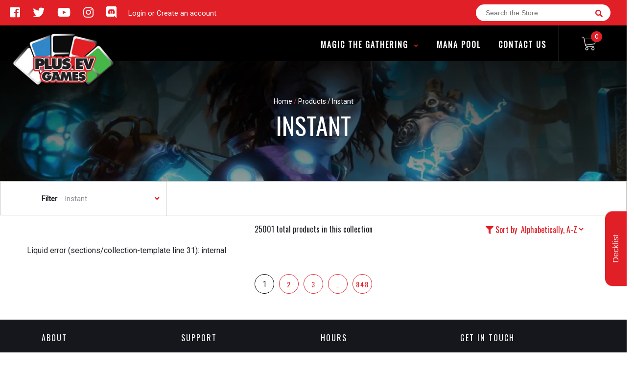

--- FILE ---
content_type: text/html; charset=utf-8
request_url: https://plusevgames.com/collections/all/instant
body_size: 23642
content:
<!doctype html>
<!--[if IE 8]><html class="no-js lt-ie9" lang="en"> <![endif]-->
<!--[if IE 9 ]><html class="ie9 no-js"> <![endif]-->
<!--[if (gt IE 9)|!(IE)]><!-->
<html class="no-js no-touch bodyScroll">
<!--<![endif]-->

<head>

  <!-- Basic page needs ================================================== -->
  <meta charset="utf-8">
  <meta http-equiv="X-UA-Compatible" content="IE=edge,chrome=1">

  
  <link rel="shortcut icon" href="//plusevgames.com/cdn/shop/t/4/assets/favicon.png?v=68984158862798790711629615057" type="image/png" />
  

  <!-- Title and description ================================================== -->
  <title>
    Products &ndash;
    Tagged &quot;Instant&quot; &ndash;
    PLUS EV GAMES 
  </title>

  

  <!-- Helpers ================================================== -->
  <meta property="og:site_name" content="PLUS EV GAMES ">
<meta property="og:url" content="https://plusevgames.com/collections/all/instant">
<meta property="og:title" content="Products">
<meta property="og:type" content="website">
<meta property="og:description" content="PLUS EV GAMES ">


<meta name="twitter:site" content="@#">
<meta name="twitter:card" content="summary_large_image">
<meta name="twitter:title" content="Products">
<meta name="twitter:description" content="PLUS EV GAMES ">
<meta name="twitter:image:width" content="480">
<meta name="twitter:image:height" content="480">


  <link rel="canonical" href="https://plusevgames.com/collections/all/instant">
  <meta name="viewport" content="width=device-width, initial-scale=1, maximum-scale=1">
  <meta name="theme-color" content="#e11f26">

  <!-- CSS ================================================== -->
  <link href="//plusevgames.com/cdn/shop/t/4/assets/owl.carousel.css?v=106302052618315826841629615103" rel="stylesheet" type="text/css" media="all" />
  <link href="//plusevgames.com/cdn/shop/t/4/assets/lightbox.css?v=120165229416469327061629615071" rel="stylesheet" type="text/css" media="all" />
  <link href="//plusevgames.com/cdn/shop/t/4/assets/stylesheet.scss.css?v=168113411618927202931629615103" rel="stylesheet" type="text/css" media="all" />
  <link href="//plusevgames.com/cdn/shop/t/4/assets/customCss.scss.css?v=111603181540343972631629615103" rel="stylesheet" type="text/css" media="all" />
  <link rel="stylesheet" href="https://use.fontawesome.com/releases/v5.8.1/css/all.css"
    integrity="sha384-50oBUHEmvpQ+1lW4y57PTFmhCaXp0ML5d60M1M7uH2+nqUivzIebhndOJK28anvf" crossorigin="anonymous">
  <link rel="stylesheet" href="https://stackpath.bootstrapcdn.com/bootstrap/4.3.1/css/bootstrap.min.css"
    integrity="sha384-ggOyR0iXCbMQv3Xipma34MD+dH/1fQ784/j6cY/iJTQUOhcWr7x9JvoRxT2MZw1T" crossorigin="anonymous">
  <link href="https://fonts.googleapis.com/css?family=Roboto&display=swap" rel="stylesheet">
  <link href="https://fonts.googleapis.com/css?family=Oswald&display=swap" rel="stylesheet">
  <link href="https://cdn.binderpos.com/eventCalendar.css" rel="stylesheet" type="text/css" media="all" />
  <link rel="stylesheet" type="text/css" href="https://cdn.jsdelivr.net/npm/toastify-js/src/toastify.min.css">
  <link href="https://cdnjs.cloudflare.com/ajax/libs/select2/4.0.8/css/select2.min.css" rel="stylesheet" />
  <link href="//cdn.jsdelivr.net/npm/mana-font@latest/css/mana.css" rel="stylesheet" type="text/css" />
  <link href="https://fonts.googleapis.com/css?family=Poppins&display=swap" rel="stylesheet">

  <!-- Header hook for plugins ================================================== -->
  <link href="//plusevgames.com/cdn/shop/t/4/assets/globopreorder.css?v=136809855533642004691629615059" rel="stylesheet" type="text/css" media="all" />


<script src="//plusevgames.com/cdn/shop/t/4/assets/globopreorder_params.js?v=134743314696610806101629615060"></script>
<script src="//plusevgames.com/cdn/shop/t/4/assets/globopreorder.js?v=151090997663000136581629615059" defer="defer"></script>
<script>window.performance && window.performance.mark && window.performance.mark('shopify.content_for_header.start');</script><meta id="shopify-digital-wallet" name="shopify-digital-wallet" content="/44527321255/digital_wallets/dialog">
<meta name="shopify-checkout-api-token" content="f6634e2edabd3f41b7af81eddb635c28">
<link rel="alternate" type="application/atom+xml" title="Feed" href="/collections/all/instant.atom" />
<link rel="next" href="/collections/all/instant?page=2">
<script async="async" src="/checkouts/internal/preloads.js?locale=en-US"></script>
<link rel="preconnect" href="https://shop.app" crossorigin="anonymous">
<script async="async" src="https://shop.app/checkouts/internal/preloads.js?locale=en-US&shop_id=44527321255" crossorigin="anonymous"></script>
<script id="apple-pay-shop-capabilities" type="application/json">{"shopId":44527321255,"countryCode":"US","currencyCode":"USD","merchantCapabilities":["supports3DS"],"merchantId":"gid:\/\/shopify\/Shop\/44527321255","merchantName":"PLUS EV GAMES ","requiredBillingContactFields":["postalAddress","email"],"requiredShippingContactFields":["postalAddress","email"],"shippingType":"shipping","supportedNetworks":["visa","masterCard","amex","discover","elo","jcb"],"total":{"type":"pending","label":"PLUS EV GAMES ","amount":"1.00"},"shopifyPaymentsEnabled":true,"supportsSubscriptions":true}</script>
<script id="shopify-features" type="application/json">{"accessToken":"f6634e2edabd3f41b7af81eddb635c28","betas":["rich-media-storefront-analytics"],"domain":"plusevgames.com","predictiveSearch":true,"shopId":44527321255,"locale":"en"}</script>
<script>var Shopify = Shopify || {};
Shopify.shop = "plus-ev-games.myshopify.com";
Shopify.locale = "en";
Shopify.currency = {"active":"USD","rate":"1.0"};
Shopify.country = "US";
Shopify.theme = {"name":"BinderPOS Theme v2.0 with Installments message","id":125787340967,"schema_name":null,"schema_version":null,"theme_store_id":null,"role":"main"};
Shopify.theme.handle = "null";
Shopify.theme.style = {"id":null,"handle":null};
Shopify.cdnHost = "plusevgames.com/cdn";
Shopify.routes = Shopify.routes || {};
Shopify.routes.root = "/";</script>
<script type="module">!function(o){(o.Shopify=o.Shopify||{}).modules=!0}(window);</script>
<script>!function(o){function n(){var o=[];function n(){o.push(Array.prototype.slice.apply(arguments))}return n.q=o,n}var t=o.Shopify=o.Shopify||{};t.loadFeatures=n(),t.autoloadFeatures=n()}(window);</script>
<script>
  window.ShopifyPay = window.ShopifyPay || {};
  window.ShopifyPay.apiHost = "shop.app\/pay";
  window.ShopifyPay.redirectState = null;
</script>
<script id="shop-js-analytics" type="application/json">{"pageType":"collection"}</script>
<script defer="defer" async type="module" src="//plusevgames.com/cdn/shopifycloud/shop-js/modules/v2/client.init-shop-cart-sync_C5BV16lS.en.esm.js"></script>
<script defer="defer" async type="module" src="//plusevgames.com/cdn/shopifycloud/shop-js/modules/v2/chunk.common_CygWptCX.esm.js"></script>
<script type="module">
  await import("//plusevgames.com/cdn/shopifycloud/shop-js/modules/v2/client.init-shop-cart-sync_C5BV16lS.en.esm.js");
await import("//plusevgames.com/cdn/shopifycloud/shop-js/modules/v2/chunk.common_CygWptCX.esm.js");

  window.Shopify.SignInWithShop?.initShopCartSync?.({"fedCMEnabled":true,"windoidEnabled":true});

</script>
<script>
  window.Shopify = window.Shopify || {};
  if (!window.Shopify.featureAssets) window.Shopify.featureAssets = {};
  window.Shopify.featureAssets['shop-js'] = {"shop-cart-sync":["modules/v2/client.shop-cart-sync_ZFArdW7E.en.esm.js","modules/v2/chunk.common_CygWptCX.esm.js"],"init-fed-cm":["modules/v2/client.init-fed-cm_CmiC4vf6.en.esm.js","modules/v2/chunk.common_CygWptCX.esm.js"],"shop-button":["modules/v2/client.shop-button_tlx5R9nI.en.esm.js","modules/v2/chunk.common_CygWptCX.esm.js"],"shop-cash-offers":["modules/v2/client.shop-cash-offers_DOA2yAJr.en.esm.js","modules/v2/chunk.common_CygWptCX.esm.js","modules/v2/chunk.modal_D71HUcav.esm.js"],"init-windoid":["modules/v2/client.init-windoid_sURxWdc1.en.esm.js","modules/v2/chunk.common_CygWptCX.esm.js"],"shop-toast-manager":["modules/v2/client.shop-toast-manager_ClPi3nE9.en.esm.js","modules/v2/chunk.common_CygWptCX.esm.js"],"init-shop-email-lookup-coordinator":["modules/v2/client.init-shop-email-lookup-coordinator_B8hsDcYM.en.esm.js","modules/v2/chunk.common_CygWptCX.esm.js"],"init-shop-cart-sync":["modules/v2/client.init-shop-cart-sync_C5BV16lS.en.esm.js","modules/v2/chunk.common_CygWptCX.esm.js"],"avatar":["modules/v2/client.avatar_BTnouDA3.en.esm.js"],"pay-button":["modules/v2/client.pay-button_FdsNuTd3.en.esm.js","modules/v2/chunk.common_CygWptCX.esm.js"],"init-customer-accounts":["modules/v2/client.init-customer-accounts_DxDtT_ad.en.esm.js","modules/v2/client.shop-login-button_C5VAVYt1.en.esm.js","modules/v2/chunk.common_CygWptCX.esm.js","modules/v2/chunk.modal_D71HUcav.esm.js"],"init-shop-for-new-customer-accounts":["modules/v2/client.init-shop-for-new-customer-accounts_ChsxoAhi.en.esm.js","modules/v2/client.shop-login-button_C5VAVYt1.en.esm.js","modules/v2/chunk.common_CygWptCX.esm.js","modules/v2/chunk.modal_D71HUcav.esm.js"],"shop-login-button":["modules/v2/client.shop-login-button_C5VAVYt1.en.esm.js","modules/v2/chunk.common_CygWptCX.esm.js","modules/v2/chunk.modal_D71HUcav.esm.js"],"init-customer-accounts-sign-up":["modules/v2/client.init-customer-accounts-sign-up_CPSyQ0Tj.en.esm.js","modules/v2/client.shop-login-button_C5VAVYt1.en.esm.js","modules/v2/chunk.common_CygWptCX.esm.js","modules/v2/chunk.modal_D71HUcav.esm.js"],"shop-follow-button":["modules/v2/client.shop-follow-button_Cva4Ekp9.en.esm.js","modules/v2/chunk.common_CygWptCX.esm.js","modules/v2/chunk.modal_D71HUcav.esm.js"],"checkout-modal":["modules/v2/client.checkout-modal_BPM8l0SH.en.esm.js","modules/v2/chunk.common_CygWptCX.esm.js","modules/v2/chunk.modal_D71HUcav.esm.js"],"lead-capture":["modules/v2/client.lead-capture_Bi8yE_yS.en.esm.js","modules/v2/chunk.common_CygWptCX.esm.js","modules/v2/chunk.modal_D71HUcav.esm.js"],"shop-login":["modules/v2/client.shop-login_D6lNrXab.en.esm.js","modules/v2/chunk.common_CygWptCX.esm.js","modules/v2/chunk.modal_D71HUcav.esm.js"],"payment-terms":["modules/v2/client.payment-terms_CZxnsJam.en.esm.js","modules/v2/chunk.common_CygWptCX.esm.js","modules/v2/chunk.modal_D71HUcav.esm.js"]};
</script>
<script>(function() {
  var isLoaded = false;
  function asyncLoad() {
    if (isLoaded) return;
    isLoaded = true;
    var urls = ["https:\/\/app.binderpos.com\/external\/shopify\/storeCredit\/script?shop=plus-ev-games.myshopify.com","https:\/\/app.binderpos.com\/external\/shopify\/buylist\/script?shop=plus-ev-games.myshopify.com","https:\/\/easygdpr.b-cdn.net\/v\/1553540745\/gdpr.min.js?shop=plus-ev-games.myshopify.com","https:\/\/cdn.hextom.com\/js\/freeshippingbar.js?shop=plus-ev-games.myshopify.com"];
    for (var i = 0; i < urls.length; i++) {
      var s = document.createElement('script');
      s.type = 'text/javascript';
      s.async = true;
      s.src = urls[i];
      var x = document.getElementsByTagName('script')[0];
      x.parentNode.insertBefore(s, x);
    }
  };
  if(window.attachEvent) {
    window.attachEvent('onload', asyncLoad);
  } else {
    window.addEventListener('load', asyncLoad, false);
  }
})();</script>
<script id="__st">var __st={"a":44527321255,"offset":-28800,"reqid":"44b2433e-f6f1-4c29-a6f9-adff00a4888a-1768834600","pageurl":"plusevgames.com\/collections\/all\/instant","u":"66a9c6166542","p":"collection"};</script>
<script>window.ShopifyPaypalV4VisibilityTracking = true;</script>
<script id="captcha-bootstrap">!function(){'use strict';const t='contact',e='account',n='new_comment',o=[[t,t],['blogs',n],['comments',n],[t,'customer']],c=[[e,'customer_login'],[e,'guest_login'],[e,'recover_customer_password'],[e,'create_customer']],r=t=>t.map((([t,e])=>`form[action*='/${t}']:not([data-nocaptcha='true']) input[name='form_type'][value='${e}']`)).join(','),a=t=>()=>t?[...document.querySelectorAll(t)].map((t=>t.form)):[];function s(){const t=[...o],e=r(t);return a(e)}const i='password',u='form_key',d=['recaptcha-v3-token','g-recaptcha-response','h-captcha-response',i],f=()=>{try{return window.sessionStorage}catch{return}},m='__shopify_v',_=t=>t.elements[u];function p(t,e,n=!1){try{const o=window.sessionStorage,c=JSON.parse(o.getItem(e)),{data:r}=function(t){const{data:e,action:n}=t;return t[m]||n?{data:e,action:n}:{data:t,action:n}}(c);for(const[e,n]of Object.entries(r))t.elements[e]&&(t.elements[e].value=n);n&&o.removeItem(e)}catch(o){console.error('form repopulation failed',{error:o})}}const l='form_type',E='cptcha';function T(t){t.dataset[E]=!0}const w=window,h=w.document,L='Shopify',v='ce_forms',y='captcha';let A=!1;((t,e)=>{const n=(g='f06e6c50-85a8-45c8-87d0-21a2b65856fe',I='https://cdn.shopify.com/shopifycloud/storefront-forms-hcaptcha/ce_storefront_forms_captcha_hcaptcha.v1.5.2.iife.js',D={infoText:'Protected by hCaptcha',privacyText:'Privacy',termsText:'Terms'},(t,e,n)=>{const o=w[L][v],c=o.bindForm;if(c)return c(t,g,e,D).then(n);var r;o.q.push([[t,g,e,D],n]),r=I,A||(h.body.append(Object.assign(h.createElement('script'),{id:'captcha-provider',async:!0,src:r})),A=!0)});var g,I,D;w[L]=w[L]||{},w[L][v]=w[L][v]||{},w[L][v].q=[],w[L][y]=w[L][y]||{},w[L][y].protect=function(t,e){n(t,void 0,e),T(t)},Object.freeze(w[L][y]),function(t,e,n,w,h,L){const[v,y,A,g]=function(t,e,n){const i=e?o:[],u=t?c:[],d=[...i,...u],f=r(d),m=r(i),_=r(d.filter((([t,e])=>n.includes(e))));return[a(f),a(m),a(_),s()]}(w,h,L),I=t=>{const e=t.target;return e instanceof HTMLFormElement?e:e&&e.form},D=t=>v().includes(t);t.addEventListener('submit',(t=>{const e=I(t);if(!e)return;const n=D(e)&&!e.dataset.hcaptchaBound&&!e.dataset.recaptchaBound,o=_(e),c=g().includes(e)&&(!o||!o.value);(n||c)&&t.preventDefault(),c&&!n&&(function(t){try{if(!f())return;!function(t){const e=f();if(!e)return;const n=_(t);if(!n)return;const o=n.value;o&&e.removeItem(o)}(t);const e=Array.from(Array(32),(()=>Math.random().toString(36)[2])).join('');!function(t,e){_(t)||t.append(Object.assign(document.createElement('input'),{type:'hidden',name:u})),t.elements[u].value=e}(t,e),function(t,e){const n=f();if(!n)return;const o=[...t.querySelectorAll(`input[type='${i}']`)].map((({name:t})=>t)),c=[...d,...o],r={};for(const[a,s]of new FormData(t).entries())c.includes(a)||(r[a]=s);n.setItem(e,JSON.stringify({[m]:1,action:t.action,data:r}))}(t,e)}catch(e){console.error('failed to persist form',e)}}(e),e.submit())}));const S=(t,e)=>{t&&!t.dataset[E]&&(n(t,e.some((e=>e===t))),T(t))};for(const o of['focusin','change'])t.addEventListener(o,(t=>{const e=I(t);D(e)&&S(e,y())}));const B=e.get('form_key'),M=e.get(l),P=B&&M;t.addEventListener('DOMContentLoaded',(()=>{const t=y();if(P)for(const e of t)e.elements[l].value===M&&p(e,B);[...new Set([...A(),...v().filter((t=>'true'===t.dataset.shopifyCaptcha))])].forEach((e=>S(e,t)))}))}(h,new URLSearchParams(w.location.search),n,t,e,['guest_login'])})(!0,!0)}();</script>
<script integrity="sha256-4kQ18oKyAcykRKYeNunJcIwy7WH5gtpwJnB7kiuLZ1E=" data-source-attribution="shopify.loadfeatures" defer="defer" src="//plusevgames.com/cdn/shopifycloud/storefront/assets/storefront/load_feature-a0a9edcb.js" crossorigin="anonymous"></script>
<script crossorigin="anonymous" defer="defer" src="//plusevgames.com/cdn/shopifycloud/storefront/assets/shopify_pay/storefront-65b4c6d7.js?v=20250812"></script>
<script data-source-attribution="shopify.dynamic_checkout.dynamic.init">var Shopify=Shopify||{};Shopify.PaymentButton=Shopify.PaymentButton||{isStorefrontPortableWallets:!0,init:function(){window.Shopify.PaymentButton.init=function(){};var t=document.createElement("script");t.src="https://plusevgames.com/cdn/shopifycloud/portable-wallets/latest/portable-wallets.en.js",t.type="module",document.head.appendChild(t)}};
</script>
<script data-source-attribution="shopify.dynamic_checkout.buyer_consent">
  function portableWalletsHideBuyerConsent(e){var t=document.getElementById("shopify-buyer-consent"),n=document.getElementById("shopify-subscription-policy-button");t&&n&&(t.classList.add("hidden"),t.setAttribute("aria-hidden","true"),n.removeEventListener("click",e))}function portableWalletsShowBuyerConsent(e){var t=document.getElementById("shopify-buyer-consent"),n=document.getElementById("shopify-subscription-policy-button");t&&n&&(t.classList.remove("hidden"),t.removeAttribute("aria-hidden"),n.addEventListener("click",e))}window.Shopify?.PaymentButton&&(window.Shopify.PaymentButton.hideBuyerConsent=portableWalletsHideBuyerConsent,window.Shopify.PaymentButton.showBuyerConsent=portableWalletsShowBuyerConsent);
</script>
<script data-source-attribution="shopify.dynamic_checkout.cart.bootstrap">document.addEventListener("DOMContentLoaded",(function(){function t(){return document.querySelector("shopify-accelerated-checkout-cart, shopify-accelerated-checkout")}if(t())Shopify.PaymentButton.init();else{new MutationObserver((function(e,n){t()&&(Shopify.PaymentButton.init(),n.disconnect())})).observe(document.body,{childList:!0,subtree:!0})}}));
</script>
<link id="shopify-accelerated-checkout-styles" rel="stylesheet" media="screen" href="https://plusevgames.com/cdn/shopifycloud/portable-wallets/latest/accelerated-checkout-backwards-compat.css" crossorigin="anonymous">
<style id="shopify-accelerated-checkout-cart">
        #shopify-buyer-consent {
  margin-top: 1em;
  display: inline-block;
  width: 100%;
}

#shopify-buyer-consent.hidden {
  display: none;
}

#shopify-subscription-policy-button {
  background: none;
  border: none;
  padding: 0;
  text-decoration: underline;
  font-size: inherit;
  cursor: pointer;
}

#shopify-subscription-policy-button::before {
  box-shadow: none;
}

      </style>
<script id="sections-script" data-sections="collection-template" defer="defer" src="//plusevgames.com/cdn/shop/t/4/compiled_assets/scripts.js?v=880"></script>
<script>window.performance && window.performance.mark && window.performance.mark('shopify.content_for_header.end');</script>
  <!-- /snippets/oldIE-js.liquid -->


<!--[if lt IE 9]>
<script src="//cdnjs.cloudflare.com/ajax/libs/html5shiv/3.7.2/html5shiv.min.js" type="text/javascript"></script>
<script src="//plusevgames.com/cdn/shop/t/4/assets/respond.min.js?v=95960403441832019361629615084" type="text/javascript"></script>
<link href="//plusevgames.com/cdn/shop/t/4/assets/respond-proxy.html" id="respond-proxy" rel="respond-proxy" />
<link href="//plusevgames.com/search?q=af8429ff4611181dddb87f77eaeeea45" id="respond-redirect" rel="respond-redirect" />
<script src="//plusevgames.com/search?q=af8429ff4611181dddb87f77eaeeea45" type="text/javascript"></script>
<![endif]-->


  
  <script src="//ajax.googleapis.com/ajax/libs/jquery/1.11.0/jquery.min.js" type="text/javascript"></script>
  <script src="//plusevgames.com/cdn/shop/t/4/assets/modernizr.min.js?v=170583868966104506851629615078" type="text/javascript"></script>
  <script src="//plusevgames.com/cdn/shop/t/4/assets/owl.carousel.js?v=56508231244457339441629615080" type="text/javascript"></script>

  <!--   <script src="//plusevgames.com/cdn/shop/t/4/assets/theme.js?v=21735598837775854091629615092" type="text/javascript"></script> -->

  
  
  <!-- jQuery UI -->
  <!-- Global site tag (gtag.js) - Google Analytics -->
<script async src="https://www.googletagmanager.com/gtag/js?id=UA-152494552-1"></script>
<script>
  window.dataLayer = window.dataLayer || [];
  function gtag(){dataLayer.push(arguments);}
  gtag('js', new Date());

  gtag('config', 'UA-152494552-1');
</script>

  

  

  

  
    <script type="text/javascript">
      try {
        window.EasyGdprSettings = "{\"cookie_banner_cookiename\":\"\",\"current_theme\":\"other\",\"custom_button_position\":\"\",\"eg_display\":[\"login\",\"account\"],\"enabled\":false,\"texts\":{}}";
      } catch (error) {}
    </script>
  



<link href="https://monorail-edge.shopifysvc.com" rel="dns-prefetch">
<script>(function(){if ("sendBeacon" in navigator && "performance" in window) {try {var session_token_from_headers = performance.getEntriesByType('navigation')[0].serverTiming.find(x => x.name == '_s').description;} catch {var session_token_from_headers = undefined;}var session_cookie_matches = document.cookie.match(/_shopify_s=([^;]*)/);var session_token_from_cookie = session_cookie_matches && session_cookie_matches.length === 2 ? session_cookie_matches[1] : "";var session_token = session_token_from_headers || session_token_from_cookie || "";function handle_abandonment_event(e) {var entries = performance.getEntries().filter(function(entry) {return /monorail-edge.shopifysvc.com/.test(entry.name);});if (!window.abandonment_tracked && entries.length === 0) {window.abandonment_tracked = true;var currentMs = Date.now();var navigation_start = performance.timing.navigationStart;var payload = {shop_id: 44527321255,url: window.location.href,navigation_start,duration: currentMs - navigation_start,session_token,page_type: "collection"};window.navigator.sendBeacon("https://monorail-edge.shopifysvc.com/v1/produce", JSON.stringify({schema_id: "online_store_buyer_site_abandonment/1.1",payload: payload,metadata: {event_created_at_ms: currentMs,event_sent_at_ms: currentMs}}));}}window.addEventListener('pagehide', handle_abandonment_event);}}());</script>
<script id="web-pixels-manager-setup">(function e(e,d,r,n,o){if(void 0===o&&(o={}),!Boolean(null===(a=null===(i=window.Shopify)||void 0===i?void 0:i.analytics)||void 0===a?void 0:a.replayQueue)){var i,a;window.Shopify=window.Shopify||{};var t=window.Shopify;t.analytics=t.analytics||{};var s=t.analytics;s.replayQueue=[],s.publish=function(e,d,r){return s.replayQueue.push([e,d,r]),!0};try{self.performance.mark("wpm:start")}catch(e){}var l=function(){var e={modern:/Edge?\/(1{2}[4-9]|1[2-9]\d|[2-9]\d{2}|\d{4,})\.\d+(\.\d+|)|Firefox\/(1{2}[4-9]|1[2-9]\d|[2-9]\d{2}|\d{4,})\.\d+(\.\d+|)|Chrom(ium|e)\/(9{2}|\d{3,})\.\d+(\.\d+|)|(Maci|X1{2}).+ Version\/(15\.\d+|(1[6-9]|[2-9]\d|\d{3,})\.\d+)([,.]\d+|)( \(\w+\)|)( Mobile\/\w+|) Safari\/|Chrome.+OPR\/(9{2}|\d{3,})\.\d+\.\d+|(CPU[ +]OS|iPhone[ +]OS|CPU[ +]iPhone|CPU IPhone OS|CPU iPad OS)[ +]+(15[._]\d+|(1[6-9]|[2-9]\d|\d{3,})[._]\d+)([._]\d+|)|Android:?[ /-](13[3-9]|1[4-9]\d|[2-9]\d{2}|\d{4,})(\.\d+|)(\.\d+|)|Android.+Firefox\/(13[5-9]|1[4-9]\d|[2-9]\d{2}|\d{4,})\.\d+(\.\d+|)|Android.+Chrom(ium|e)\/(13[3-9]|1[4-9]\d|[2-9]\d{2}|\d{4,})\.\d+(\.\d+|)|SamsungBrowser\/([2-9]\d|\d{3,})\.\d+/,legacy:/Edge?\/(1[6-9]|[2-9]\d|\d{3,})\.\d+(\.\d+|)|Firefox\/(5[4-9]|[6-9]\d|\d{3,})\.\d+(\.\d+|)|Chrom(ium|e)\/(5[1-9]|[6-9]\d|\d{3,})\.\d+(\.\d+|)([\d.]+$|.*Safari\/(?![\d.]+ Edge\/[\d.]+$))|(Maci|X1{2}).+ Version\/(10\.\d+|(1[1-9]|[2-9]\d|\d{3,})\.\d+)([,.]\d+|)( \(\w+\)|)( Mobile\/\w+|) Safari\/|Chrome.+OPR\/(3[89]|[4-9]\d|\d{3,})\.\d+\.\d+|(CPU[ +]OS|iPhone[ +]OS|CPU[ +]iPhone|CPU IPhone OS|CPU iPad OS)[ +]+(10[._]\d+|(1[1-9]|[2-9]\d|\d{3,})[._]\d+)([._]\d+|)|Android:?[ /-](13[3-9]|1[4-9]\d|[2-9]\d{2}|\d{4,})(\.\d+|)(\.\d+|)|Mobile Safari.+OPR\/([89]\d|\d{3,})\.\d+\.\d+|Android.+Firefox\/(13[5-9]|1[4-9]\d|[2-9]\d{2}|\d{4,})\.\d+(\.\d+|)|Android.+Chrom(ium|e)\/(13[3-9]|1[4-9]\d|[2-9]\d{2}|\d{4,})\.\d+(\.\d+|)|Android.+(UC? ?Browser|UCWEB|U3)[ /]?(15\.([5-9]|\d{2,})|(1[6-9]|[2-9]\d|\d{3,})\.\d+)\.\d+|SamsungBrowser\/(5\.\d+|([6-9]|\d{2,})\.\d+)|Android.+MQ{2}Browser\/(14(\.(9|\d{2,})|)|(1[5-9]|[2-9]\d|\d{3,})(\.\d+|))(\.\d+|)|K[Aa][Ii]OS\/(3\.\d+|([4-9]|\d{2,})\.\d+)(\.\d+|)/},d=e.modern,r=e.legacy,n=navigator.userAgent;return n.match(d)?"modern":n.match(r)?"legacy":"unknown"}(),u="modern"===l?"modern":"legacy",c=(null!=n?n:{modern:"",legacy:""})[u],f=function(e){return[e.baseUrl,"/wpm","/b",e.hashVersion,"modern"===e.buildTarget?"m":"l",".js"].join("")}({baseUrl:d,hashVersion:r,buildTarget:u}),m=function(e){var d=e.version,r=e.bundleTarget,n=e.surface,o=e.pageUrl,i=e.monorailEndpoint;return{emit:function(e){var a=e.status,t=e.errorMsg,s=(new Date).getTime(),l=JSON.stringify({metadata:{event_sent_at_ms:s},events:[{schema_id:"web_pixels_manager_load/3.1",payload:{version:d,bundle_target:r,page_url:o,status:a,surface:n,error_msg:t},metadata:{event_created_at_ms:s}}]});if(!i)return console&&console.warn&&console.warn("[Web Pixels Manager] No Monorail endpoint provided, skipping logging."),!1;try{return self.navigator.sendBeacon.bind(self.navigator)(i,l)}catch(e){}var u=new XMLHttpRequest;try{return u.open("POST",i,!0),u.setRequestHeader("Content-Type","text/plain"),u.send(l),!0}catch(e){return console&&console.warn&&console.warn("[Web Pixels Manager] Got an unhandled error while logging to Monorail."),!1}}}}({version:r,bundleTarget:l,surface:e.surface,pageUrl:self.location.href,monorailEndpoint:e.monorailEndpoint});try{o.browserTarget=l,function(e){var d=e.src,r=e.async,n=void 0===r||r,o=e.onload,i=e.onerror,a=e.sri,t=e.scriptDataAttributes,s=void 0===t?{}:t,l=document.createElement("script"),u=document.querySelector("head"),c=document.querySelector("body");if(l.async=n,l.src=d,a&&(l.integrity=a,l.crossOrigin="anonymous"),s)for(var f in s)if(Object.prototype.hasOwnProperty.call(s,f))try{l.dataset[f]=s[f]}catch(e){}if(o&&l.addEventListener("load",o),i&&l.addEventListener("error",i),u)u.appendChild(l);else{if(!c)throw new Error("Did not find a head or body element to append the script");c.appendChild(l)}}({src:f,async:!0,onload:function(){if(!function(){var e,d;return Boolean(null===(d=null===(e=window.Shopify)||void 0===e?void 0:e.analytics)||void 0===d?void 0:d.initialized)}()){var d=window.webPixelsManager.init(e)||void 0;if(d){var r=window.Shopify.analytics;r.replayQueue.forEach((function(e){var r=e[0],n=e[1],o=e[2];d.publishCustomEvent(r,n,o)})),r.replayQueue=[],r.publish=d.publishCustomEvent,r.visitor=d.visitor,r.initialized=!0}}},onerror:function(){return m.emit({status:"failed",errorMsg:"".concat(f," has failed to load")})},sri:function(e){var d=/^sha384-[A-Za-z0-9+/=]+$/;return"string"==typeof e&&d.test(e)}(c)?c:"",scriptDataAttributes:o}),m.emit({status:"loading"})}catch(e){m.emit({status:"failed",errorMsg:(null==e?void 0:e.message)||"Unknown error"})}}})({shopId: 44527321255,storefrontBaseUrl: "https://plusevgames.com",extensionsBaseUrl: "https://extensions.shopifycdn.com/cdn/shopifycloud/web-pixels-manager",monorailEndpoint: "https://monorail-edge.shopifysvc.com/unstable/produce_batch",surface: "storefront-renderer",enabledBetaFlags: ["2dca8a86"],webPixelsConfigList: [{"id":"88735911","eventPayloadVersion":"v1","runtimeContext":"LAX","scriptVersion":"1","type":"CUSTOM","privacyPurposes":["ANALYTICS"],"name":"Google Analytics tag (migrated)"},{"id":"shopify-app-pixel","configuration":"{}","eventPayloadVersion":"v1","runtimeContext":"STRICT","scriptVersion":"0450","apiClientId":"shopify-pixel","type":"APP","privacyPurposes":["ANALYTICS","MARKETING"]},{"id":"shopify-custom-pixel","eventPayloadVersion":"v1","runtimeContext":"LAX","scriptVersion":"0450","apiClientId":"shopify-pixel","type":"CUSTOM","privacyPurposes":["ANALYTICS","MARKETING"]}],isMerchantRequest: false,initData: {"shop":{"name":"PLUS EV GAMES ","paymentSettings":{"currencyCode":"USD"},"myshopifyDomain":"plus-ev-games.myshopify.com","countryCode":"US","storefrontUrl":"https:\/\/plusevgames.com"},"customer":null,"cart":null,"checkout":null,"productVariants":[],"purchasingCompany":null},},"https://plusevgames.com/cdn","fcfee988w5aeb613cpc8e4bc33m6693e112",{"modern":"","legacy":""},{"shopId":"44527321255","storefrontBaseUrl":"https:\/\/plusevgames.com","extensionBaseUrl":"https:\/\/extensions.shopifycdn.com\/cdn\/shopifycloud\/web-pixels-manager","surface":"storefront-renderer","enabledBetaFlags":"[\"2dca8a86\"]","isMerchantRequest":"false","hashVersion":"fcfee988w5aeb613cpc8e4bc33m6693e112","publish":"custom","events":"[[\"page_viewed\",{}],[\"collection_viewed\",{\"collection\":{\"id\":\"\",\"title\":\"Products\",\"productVariants\":[{\"price\":{\"amount\":39.45,\"currencyCode\":\"USD\"},\"product\":{\"title\":\"'Tis But a Scratch! - Dismember [Secret Lair Drop Series]\",\"vendor\":\"Magic: The Gathering\",\"id\":\"8314061258919\",\"untranslatedTitle\":\"'Tis But a Scratch! - Dismember [Secret Lair Drop Series]\",\"url\":\"\/products\/tis-but-a-scratch-dismember-secret-lair-drop-series\",\"type\":\"MTG Single\"},\"id\":\"45901969981607\",\"image\":null,\"sku\":\"SLD-1674-EN-NF-1\",\"title\":\"Near Mint\",\"untranslatedTitle\":\"Near Mint\"},{\"price\":{\"amount\":0.25,\"currencyCode\":\"USD\"},\"product\":{\"title\":\"A Good Day to Pie (Galaxy Foil) [Unfinity]\",\"vendor\":\"Magic: The Gathering\",\"id\":\"7482887864487\",\"untranslatedTitle\":\"A Good Day to Pie (Galaxy Foil) [Unfinity]\",\"url\":\"\/products\/a-good-day-to-pie-galaxy-foil-unfinity\",\"type\":\"MTG Single\"},\"id\":\"42788292886695\",\"image\":{\"src\":\"\/\/plusevgames.com\/cdn\/shop\/files\/8b30cf44-c473-5373-b0b2-ec619788104a.jpg?v=1715886693\"},\"sku\":\"UNF-298-EN-FO-1\",\"title\":\"Near Mint Foil\",\"untranslatedTitle\":\"Near Mint Foil\"},{\"price\":{\"amount\":0.2,\"currencyCode\":\"USD\"},\"product\":{\"title\":\"A Good Day to Pie [Unfinity]\",\"vendor\":\"Magic: The Gathering\",\"id\":\"7482868990119\",\"untranslatedTitle\":\"A Good Day to Pie [Unfinity]\",\"url\":\"\/products\/a-good-day-to-pie-unfinity\",\"type\":\"MTG Single\"},\"id\":\"42788159488167\",\"image\":{\"src\":\"\/\/plusevgames.com\/cdn\/shop\/files\/929eeae8-1b3b-54aa-9a74-9f9c8f5ba00f.jpg?v=1715886694\"},\"sku\":\"UNF-12-EN-NF-1\",\"title\":\"Near Mint\",\"untranslatedTitle\":\"Near Mint\"},{\"price\":{\"amount\":0.2,\"currencyCode\":\"USD\"},\"product\":{\"title\":\"A Little Chat [Streets of New Capenna]\",\"vendor\":\"Magic: The Gathering\",\"id\":\"7300224549031\",\"untranslatedTitle\":\"A Little Chat [Streets of New Capenna]\",\"url\":\"\/products\/a-little-chat-streets-of-new-capenna\",\"type\":\"MTG Single\"},\"id\":\"42325304443047\",\"image\":{\"src\":\"\/\/plusevgames.com\/cdn\/shop\/products\/0d9c3a90-2fbb-5f84-83b4-e78c1b6f9b45.jpg?v=1650653128\"},\"sku\":\"SNC-47-EN-NF-1\",\"title\":\"Near Mint\",\"untranslatedTitle\":\"Near Mint\"},{\"price\":{\"amount\":0.5,\"currencyCode\":\"USD\"},\"product\":{\"title\":\"Aang's Defense (0266) [Avatar: The Last Airbender: Eternal-Legal]\",\"vendor\":\"Magic: The Gathering\",\"id\":\"8632386158759\",\"untranslatedTitle\":\"Aang's Defense (0266) [Avatar: The Last Airbender: Eternal-Legal]\",\"url\":\"\/products\/aangs-defense-0266-avatar-the-last-airbender-eternal-legal\",\"type\":\"MTG Single\"},\"id\":\"47231855558823\",\"image\":{\"src\":\"\/\/plusevgames.com\/cdn\/shop\/files\/6783485c-edbd-5e8e-9688-9204dd0e4660.png?v=1763585397\"},\"sku\":\"TLE-266-EN-NF-1\",\"title\":\"Near Mint\",\"untranslatedTitle\":\"Near Mint\"},{\"price\":{\"amount\":5.1,\"currencyCode\":\"USD\"},\"product\":{\"title\":\"Aang's Defense [Avatar: The Last Airbender: Eternal-Legal]\",\"vendor\":\"Magic: The Gathering\",\"id\":\"8569718669479\",\"untranslatedTitle\":\"Aang's Defense [Avatar: The Last Airbender: Eternal-Legal]\",\"url\":\"\/products\/aangs-defense-avatar-the-last-airbender-eternal-legal\",\"type\":\"MTG Single\"},\"id\":\"46960200548519\",\"image\":{\"src\":\"\/\/plusevgames.com\/cdn\/shop\/files\/dff2c2ac-0c67-5a17-8305-ba28aff3ea78.png?v=1765320362\"},\"sku\":\"TLE-211-EN-NF-1\",\"title\":\"Near Mint\",\"untranslatedTitle\":\"Near Mint\"},{\"price\":{\"amount\":38.55,\"currencyCode\":\"USD\"},\"product\":{\"title\":\"Aang's Shelter - Teferi's Protection (Borderless) [Avatar: The Last Airbender: Eternal-Legal]\",\"vendor\":\"Magic: The Gathering\",\"id\":\"8630507339943\",\"untranslatedTitle\":\"Aang's Shelter - Teferi's Protection (Borderless) [Avatar: The Last Airbender: Eternal-Legal]\",\"url\":\"\/products\/aangs-shelter-teferis-protection-borderless-avatar-the-last-airbender-eternal-legal\",\"type\":\"MTG Single\"},\"id\":\"47217047371943\",\"image\":{\"src\":\"\/\/plusevgames.com\/cdn\/shop\/files\/74a23491-5063-581b-8681-df8e36d200cb.png?v=1765319990\"},\"sku\":\"TLE-7-EN-NF-1\",\"title\":\"Near Mint\",\"untranslatedTitle\":\"Near Mint\"},{\"price\":{\"amount\":0.2,\"currencyCode\":\"USD\"},\"product\":{\"title\":\"Abandon Attachments [Avatar: The Last Airbender]\",\"vendor\":\"Magic: The Gathering\",\"id\":\"8569711820967\",\"untranslatedTitle\":\"Abandon Attachments [Avatar: The Last Airbender]\",\"url\":\"\/products\/abandon-attachments-avatar-the-last-airbender\",\"type\":\"MTG Single\"},\"id\":\"46960132260007\",\"image\":null,\"sku\":\"TLA-205-EN-NF-1\",\"title\":\"Near Mint\",\"untranslatedTitle\":\"Near Mint\"},{\"price\":{\"amount\":0.2,\"currencyCode\":\"USD\"},\"product\":{\"title\":\"Abandon Reason [Eldritch Moon]\",\"vendor\":\"Magic: The Gathering\",\"id\":\"5812475723943\",\"untranslatedTitle\":\"Abandon Reason [Eldritch Moon]\",\"url\":\"\/products\/abandon-reason-eldritch-moon\",\"type\":\"MTG Single\"},\"id\":\"36543897010343\",\"image\":{\"src\":\"\/\/plusevgames.com\/cdn\/shop\/products\/f14c564f-b454-54c2-b7ae-82676b965fa7.jpg?v=1632775548\"},\"sku\":\"EMN-115-EN-NF-1\",\"title\":\"Near Mint\",\"untranslatedTitle\":\"Near Mint\"},{\"price\":{\"amount\":0.2,\"currencyCode\":\"USD\"},\"product\":{\"title\":\"Abandon Reason [Foundations Jumpstart]\",\"vendor\":\"Magic: The Gathering\",\"id\":\"8389419008167\",\"untranslatedTitle\":\"Abandon Reason [Foundations Jumpstart]\",\"url\":\"\/products\/abandon-reason-foundations-jumpstart\",\"type\":\"MTG Single\"},\"id\":\"46230310551719\",\"image\":{\"src\":\"\/\/plusevgames.com\/cdn\/shop\/files\/e6083dd6-7935-5626-a62d-e3f6c17a13f4.png?v=1761152723\"},\"sku\":\"J25-513-EN-NF-1\",\"title\":\"Near Mint\",\"untranslatedTitle\":\"Near Mint\"},{\"price\":{\"amount\":2.55,\"currencyCode\":\"USD\"},\"product\":{\"title\":\"Abeyance (Brian Hacker) (SB) [World Championship Decks 1998]\",\"vendor\":\"Magic: The Gathering\",\"id\":\"5814955114663\",\"untranslatedTitle\":\"Abeyance (Brian Hacker) (SB) [World Championship Decks 1998]\",\"url\":\"\/products\/abeyance-1998-brian-hacker-wth-sb-world-championship-decks\",\"type\":\"MTG Single\"},\"id\":\"36557687816359\",\"image\":{\"src\":\"\/\/plusevgames.com\/cdn\/shop\/products\/50e5d481-ff00-5707-8cb1-c195fc034da2_3e5a90ba-3046-4b32-b353-9ed69ace16f3.jpg?v=1636425611\"},\"sku\":\"WC98-BH1SB-EN-NF-1\",\"title\":\"Near Mint\",\"untranslatedTitle\":\"Near Mint\"},{\"price\":{\"amount\":2.15,\"currencyCode\":\"USD\"},\"product\":{\"title\":\"Abeyance (Janosch Kuhn) [World Championship Decks 1997]\",\"vendor\":\"Magic: The Gathering\",\"id\":\"5814933848231\",\"untranslatedTitle\":\"Abeyance (Janosch Kuhn) [World Championship Decks 1997]\",\"url\":\"\/products\/abeyance-1997-janosch-kuhn-wth-world-championship-decks-1997\",\"type\":\"MTG Single\"},\"id\":\"36557561397415\",\"image\":{\"src\":\"\/\/plusevgames.com\/cdn\/shop\/products\/8b9b2cb1-07e1-5892-aa0e-c7ab0bbc7454.jpg?v=1643851174\"},\"sku\":\"WC97-JK1-EN-NF-1\",\"title\":\"Near Mint\",\"untranslatedTitle\":\"Near Mint\"}]}}]]"});</script><script>
  window.ShopifyAnalytics = window.ShopifyAnalytics || {};
  window.ShopifyAnalytics.meta = window.ShopifyAnalytics.meta || {};
  window.ShopifyAnalytics.meta.currency = 'USD';
  var meta = {"products":[{"id":8314061258919,"gid":"gid:\/\/shopify\/Product\/8314061258919","vendor":"Magic: The Gathering","type":"MTG Single","handle":"tis-but-a-scratch-dismember-secret-lair-drop-series","variants":[{"id":45901969981607,"price":3945,"name":"'Tis But a Scratch! - Dismember [Secret Lair Drop Series] - Near Mint","public_title":"Near Mint","sku":"SLD-1674-EN-NF-1"},{"id":45901970014375,"price":3745,"name":"'Tis But a Scratch! - Dismember [Secret Lair Drop Series] - Lightly Played","public_title":"Lightly Played","sku":"SLD-1674-EN-NF-2"},{"id":45901970047143,"price":3350,"name":"'Tis But a Scratch! - Dismember [Secret Lair Drop Series] - Moderately Played","public_title":"Moderately Played","sku":"SLD-1674-EN-NF-3"},{"id":45901970079911,"price":2960,"name":"'Tis But a Scratch! - Dismember [Secret Lair Drop Series] - Heavily Played","public_title":"Heavily Played","sku":"SLD-1674-EN-NF-4"},{"id":45901970112679,"price":2760,"name":"'Tis But a Scratch! - Dismember [Secret Lair Drop Series] - Damaged","public_title":"Damaged","sku":"SLD-1674-EN-NF-5"},{"id":45901970145447,"price":4155,"name":"'Tis But a Scratch! - Dismember [Secret Lair Drop Series] - Near Mint Foil","public_title":"Near Mint Foil","sku":"SLD-1674-EN-FO-1"},{"id":45901970178215,"price":3950,"name":"'Tis But a Scratch! - Dismember [Secret Lair Drop Series] - Lightly Played Foil","public_title":"Lightly Played Foil","sku":"SLD-1674-EN-FO-2"},{"id":45901970210983,"price":3535,"name":"'Tis But a Scratch! - Dismember [Secret Lair Drop Series] - Moderately Played Foil","public_title":"Moderately Played Foil","sku":"SLD-1674-EN-FO-3"},{"id":45901970243751,"price":3120,"name":"'Tis But a Scratch! - Dismember [Secret Lair Drop Series] - Heavily Played Foil","public_title":"Heavily Played Foil","sku":"SLD-1674-EN-FO-4"},{"id":45901970276519,"price":2910,"name":"'Tis But a Scratch! - Dismember [Secret Lair Drop Series] - Damaged Foil","public_title":"Damaged Foil","sku":"SLD-1674-EN-FO-5"}],"remote":false},{"id":7482887864487,"gid":"gid:\/\/shopify\/Product\/7482887864487","vendor":"Magic: The Gathering","type":"MTG Single","handle":"a-good-day-to-pie-galaxy-foil-unfinity","variants":[{"id":42788292886695,"price":25,"name":"A Good Day to Pie (Galaxy Foil) [Unfinity] - Near Mint Foil","public_title":"Near Mint Foil","sku":"UNF-298-EN-FO-1"},{"id":42788292919463,"price":25,"name":"A Good Day to Pie (Galaxy Foil) [Unfinity] - Lightly Played Foil","public_title":"Lightly Played Foil","sku":"UNF-298-EN-FO-2"},{"id":42788293017767,"price":20,"name":"A Good Day to Pie (Galaxy Foil) [Unfinity] - Moderately Played Foil","public_title":"Moderately Played Foil","sku":"UNF-298-EN-FO-3"},{"id":42788293050535,"price":20,"name":"A Good Day to Pie (Galaxy Foil) [Unfinity] - Heavily Played Foil","public_title":"Heavily Played Foil","sku":"UNF-298-EN-FO-4"},{"id":42788293116071,"price":20,"name":"A Good Day to Pie (Galaxy Foil) [Unfinity] - Damaged Foil","public_title":"Damaged Foil","sku":"UNF-298-EN-FO-5"}],"remote":false},{"id":7482868990119,"gid":"gid:\/\/shopify\/Product\/7482868990119","vendor":"Magic: The Gathering","type":"MTG Single","handle":"a-good-day-to-pie-unfinity","variants":[{"id":42788159488167,"price":20,"name":"A Good Day to Pie [Unfinity] - Near Mint","public_title":"Near Mint","sku":"UNF-12-EN-NF-1"},{"id":42788159520935,"price":19,"name":"A Good Day to Pie [Unfinity] - Lightly Played","public_title":"Lightly Played","sku":"UNF-12-EN-NF-2"},{"id":42788159553703,"price":17,"name":"A Good Day to Pie [Unfinity] - Moderately Played","public_title":"Moderately Played","sku":"UNF-12-EN-NF-3"},{"id":42788159586471,"price":15,"name":"A Good Day to Pie [Unfinity] - Heavily Played","public_title":"Heavily Played","sku":"UNF-12-EN-NF-4"},{"id":42788159619239,"price":14,"name":"A Good Day to Pie [Unfinity] - Damaged","public_title":"Damaged","sku":"UNF-12-EN-NF-5"},{"id":42788159652007,"price":20,"name":"A Good Day to Pie [Unfinity] - Near Mint Foil","public_title":"Near Mint Foil","sku":"UNF-12-EN-FO-1"},{"id":42788159684775,"price":19,"name":"A Good Day to Pie [Unfinity] - Lightly Played Foil","public_title":"Lightly Played Foil","sku":"UNF-12-EN-FO-2"},{"id":42788159717543,"price":17,"name":"A Good Day to Pie [Unfinity] - Moderately Played Foil","public_title":"Moderately Played Foil","sku":"UNF-12-EN-FO-3"},{"id":42788159750311,"price":15,"name":"A Good Day to Pie [Unfinity] - Heavily Played Foil","public_title":"Heavily Played Foil","sku":"UNF-12-EN-FO-4"},{"id":42788159783079,"price":14,"name":"A Good Day to Pie [Unfinity] - Damaged Foil","public_title":"Damaged Foil","sku":"UNF-12-EN-FO-5"}],"remote":false},{"id":7300224549031,"gid":"gid:\/\/shopify\/Product\/7300224549031","vendor":"Magic: The Gathering","type":"MTG Single","handle":"a-little-chat-streets-of-new-capenna","variants":[{"id":42325304443047,"price":20,"name":"A Little Chat [Streets of New Capenna] - Near Mint","public_title":"Near Mint","sku":"SNC-47-EN-NF-1"},{"id":42325304475815,"price":19,"name":"A Little Chat [Streets of New Capenna] - Lightly Played","public_title":"Lightly Played","sku":"SNC-47-EN-NF-2"},{"id":42325304508583,"price":17,"name":"A Little Chat [Streets of New Capenna] - Moderately Played","public_title":"Moderately Played","sku":"SNC-47-EN-NF-3"},{"id":42325304541351,"price":15,"name":"A Little Chat [Streets of New Capenna] - Heavily Played","public_title":"Heavily Played","sku":"SNC-47-EN-NF-4"},{"id":42325304574119,"price":14,"name":"A Little Chat [Streets of New Capenna] - Damaged","public_title":"Damaged","sku":"SNC-47-EN-NF-5"},{"id":42325304606887,"price":25,"name":"A Little Chat [Streets of New Capenna] - Near Mint Foil","public_title":"Near Mint Foil","sku":"SNC-47-EN-FO-1"},{"id":42325304639655,"price":25,"name":"A Little Chat [Streets of New Capenna] - Lightly Played Foil","public_title":"Lightly Played Foil","sku":"SNC-47-EN-FO-2"},{"id":42325304672423,"price":20,"name":"A Little Chat [Streets of New Capenna] - Moderately Played Foil","public_title":"Moderately Played Foil","sku":"SNC-47-EN-FO-3"},{"id":42325304705191,"price":20,"name":"A Little Chat [Streets of New Capenna] - Heavily Played Foil","public_title":"Heavily Played Foil","sku":"SNC-47-EN-FO-4"},{"id":42325304737959,"price":15,"name":"A Little Chat [Streets of New Capenna] - Damaged Foil","public_title":"Damaged Foil","sku":"SNC-47-EN-FO-5"}],"remote":false},{"id":8632386158759,"gid":"gid:\/\/shopify\/Product\/8632386158759","vendor":"Magic: The Gathering","type":"MTG Single","handle":"aangs-defense-0266-avatar-the-last-airbender-eternal-legal","variants":[{"id":47231855558823,"price":50,"name":"Aang's Defense (0266) [Avatar: The Last Airbender: Eternal-Legal] - Near Mint","public_title":"Near Mint","sku":"TLE-266-EN-NF-1"},{"id":47231855591591,"price":45,"name":"Aang's Defense (0266) [Avatar: The Last Airbender: Eternal-Legal] - Lightly Played","public_title":"Lightly Played","sku":"TLE-266-EN-NF-2"},{"id":47231855624359,"price":40,"name":"Aang's Defense (0266) [Avatar: The Last Airbender: Eternal-Legal] - Moderately Played","public_title":"Moderately Played","sku":"TLE-266-EN-NF-3"},{"id":47231855657127,"price":35,"name":"Aang's Defense (0266) [Avatar: The Last Airbender: Eternal-Legal] - Heavily Played","public_title":"Heavily Played","sku":"TLE-266-EN-NF-4"},{"id":47231855689895,"price":35,"name":"Aang's Defense (0266) [Avatar: The Last Airbender: Eternal-Legal] - Damaged","public_title":"Damaged","sku":"TLE-266-EN-NF-5"}],"remote":false},{"id":8569718669479,"gid":"gid:\/\/shopify\/Product\/8569718669479","vendor":"Magic: The Gathering","type":"MTG Single","handle":"aangs-defense-avatar-the-last-airbender-eternal-legal","variants":[{"id":46960200548519,"price":510,"name":"Aang's Defense [Avatar: The Last Airbender: Eternal-Legal] - Near Mint","public_title":"Near Mint","sku":"TLE-211-EN-NF-1"},{"id":46960200581287,"price":485,"name":"Aang's Defense [Avatar: The Last Airbender: Eternal-Legal] - Lightly Played","public_title":"Lightly Played","sku":"TLE-211-EN-NF-2"},{"id":46960200614055,"price":435,"name":"Aang's Defense [Avatar: The Last Airbender: Eternal-Legal] - Moderately Played","public_title":"Moderately Played","sku":"TLE-211-EN-NF-3"},{"id":46960200646823,"price":380,"name":"Aang's Defense [Avatar: The Last Airbender: Eternal-Legal] - Heavily Played","public_title":"Heavily Played","sku":"TLE-211-EN-NF-4"},{"id":46960200679591,"price":355,"name":"Aang's Defense [Avatar: The Last Airbender: Eternal-Legal] - Damaged","public_title":"Damaged","sku":"TLE-211-EN-NF-5"},{"id":46960200712359,"price":25,"name":"Aang's Defense [Avatar: The Last Airbender: Eternal-Legal] - Near Mint Foil","public_title":"Near Mint Foil","sku":"TLE-211-EN-FO-1"},{"id":46960200745127,"price":25,"name":"Aang's Defense [Avatar: The Last Airbender: Eternal-Legal] - Lightly Played Foil","public_title":"Lightly Played Foil","sku":"TLE-211-EN-FO-2"},{"id":46960200777895,"price":20,"name":"Aang's Defense [Avatar: The Last Airbender: Eternal-Legal] - Moderately Played Foil","public_title":"Moderately Played Foil","sku":"TLE-211-EN-FO-3"},{"id":46960200810663,"price":20,"name":"Aang's Defense [Avatar: The Last Airbender: Eternal-Legal] - Heavily Played Foil","public_title":"Heavily Played Foil","sku":"TLE-211-EN-FO-4"},{"id":46960200843431,"price":20,"name":"Aang's Defense [Avatar: The Last Airbender: Eternal-Legal] - Damaged Foil","public_title":"Damaged Foil","sku":"TLE-211-EN-FO-5"}],"remote":false},{"id":8630507339943,"gid":"gid:\/\/shopify\/Product\/8630507339943","vendor":"Magic: The Gathering","type":"MTG Single","handle":"aangs-shelter-teferis-protection-borderless-avatar-the-last-airbender-eternal-legal","variants":[{"id":47217047371943,"price":3855,"name":"Aang's Shelter - Teferi's Protection (Borderless) [Avatar: The Last Airbender: Eternal-Legal] - Near Mint","public_title":"Near Mint","sku":"TLE-7-EN-NF-1"},{"id":47217047404711,"price":3660,"name":"Aang's Shelter - Teferi's Protection (Borderless) [Avatar: The Last Airbender: Eternal-Legal] - Lightly Played","public_title":"Lightly Played","sku":"TLE-7-EN-NF-2"},{"id":47217047437479,"price":3275,"name":"Aang's Shelter - Teferi's Protection (Borderless) [Avatar: The Last Airbender: Eternal-Legal] - Moderately Played","public_title":"Moderately Played","sku":"TLE-7-EN-NF-3"},{"id":47217047470247,"price":2890,"name":"Aang's Shelter - Teferi's Protection (Borderless) [Avatar: The Last Airbender: Eternal-Legal] - Heavily Played","public_title":"Heavily Played","sku":"TLE-7-EN-NF-4"},{"id":47217047503015,"price":2700,"name":"Aang's Shelter - Teferi's Protection (Borderless) [Avatar: The Last Airbender: Eternal-Legal] - Damaged","public_title":"Damaged","sku":"TLE-7-EN-NF-5"},{"id":47217047535783,"price":5060,"name":"Aang's Shelter - Teferi's Protection (Borderless) [Avatar: The Last Airbender: Eternal-Legal] - Near Mint Foil","public_title":"Near Mint Foil","sku":"TLE-7-EN-FO-1"},{"id":47217047568551,"price":4810,"name":"Aang's Shelter - Teferi's Protection (Borderless) [Avatar: The Last Airbender: Eternal-Legal] - Lightly Played Foil","public_title":"Lightly Played Foil","sku":"TLE-7-EN-FO-2"},{"id":47217047601319,"price":4305,"name":"Aang's Shelter - Teferi's Protection (Borderless) [Avatar: The Last Airbender: Eternal-Legal] - Moderately Played Foil","public_title":"Moderately Played Foil","sku":"TLE-7-EN-FO-3"},{"id":47217047634087,"price":3795,"name":"Aang's Shelter - Teferi's Protection (Borderless) [Avatar: The Last Airbender: Eternal-Legal] - Heavily Played Foil","public_title":"Heavily Played Foil","sku":"TLE-7-EN-FO-4"},{"id":47217047666855,"price":3545,"name":"Aang's Shelter - Teferi's Protection (Borderless) [Avatar: The Last Airbender: Eternal-Legal] - Damaged Foil","public_title":"Damaged Foil","sku":"TLE-7-EN-FO-5"}],"remote":false},{"id":8569711820967,"gid":"gid:\/\/shopify\/Product\/8569711820967","vendor":"Magic: The Gathering","type":"MTG Single","handle":"abandon-attachments-avatar-the-last-airbender","variants":[{"id":46960132260007,"price":20,"name":"Abandon Attachments [Avatar: The Last Airbender] - Near Mint","public_title":"Near Mint","sku":"TLA-205-EN-NF-1"},{"id":46960132292775,"price":19,"name":"Abandon Attachments [Avatar: The Last Airbender] - Lightly Played","public_title":"Lightly Played","sku":"TLA-205-EN-NF-2"},{"id":46960132325543,"price":17,"name":"Abandon Attachments [Avatar: The Last Airbender] - Moderately Played","public_title":"Moderately Played","sku":"TLA-205-EN-NF-3"},{"id":46960132358311,"price":15,"name":"Abandon Attachments [Avatar: The Last Airbender] - Heavily Played","public_title":"Heavily Played","sku":"TLA-205-EN-NF-4"},{"id":46960132391079,"price":14,"name":"Abandon Attachments [Avatar: The Last Airbender] - Damaged","public_title":"Damaged","sku":"TLA-205-EN-NF-5"},{"id":46960132423847,"price":35,"name":"Abandon Attachments [Avatar: The Last Airbender] - Near Mint Foil","public_title":"Near Mint Foil","sku":"TLA-205-EN-FO-1"},{"id":46960132456615,"price":35,"name":"Abandon Attachments [Avatar: The Last Airbender] - Lightly Played Foil","public_title":"Lightly Played Foil","sku":"TLA-205-EN-FO-2"},{"id":46960132489383,"price":30,"name":"Abandon Attachments [Avatar: The Last Airbender] - Moderately Played Foil","public_title":"Moderately Played Foil","sku":"TLA-205-EN-FO-3"},{"id":46960132522151,"price":30,"name":"Abandon Attachments [Avatar: The Last Airbender] - Heavily Played Foil","public_title":"Heavily Played Foil","sku":"TLA-205-EN-FO-4"},{"id":46960132554919,"price":25,"name":"Abandon Attachments [Avatar: The Last Airbender] - Damaged Foil","public_title":"Damaged Foil","sku":"TLA-205-EN-FO-5"}],"remote":false},{"id":5812475723943,"gid":"gid:\/\/shopify\/Product\/5812475723943","vendor":"Magic: The Gathering","type":"MTG Single","handle":"abandon-reason-eldritch-moon","variants":[{"id":36543897010343,"price":20,"name":"Abandon Reason [Eldritch Moon] - Near Mint","public_title":"Near Mint","sku":"EMN-115-EN-NF-1"},{"id":36543897108647,"price":19,"name":"Abandon Reason [Eldritch Moon] - Lightly Played","public_title":"Lightly Played","sku":"EMN-115-EN-NF-2"},{"id":36543897272487,"price":17,"name":"Abandon Reason [Eldritch Moon] - Moderately Played","public_title":"Moderately Played","sku":"EMN-115-EN-NF-3"},{"id":36543897370791,"price":15,"name":"Abandon Reason [Eldritch Moon] - Heavily Played","public_title":"Heavily Played","sku":"EMN-115-EN-NF-4"},{"id":36543897501863,"price":14,"name":"Abandon Reason [Eldritch Moon] - Damaged","public_title":"Damaged","sku":"EMN-115-EN-NF-5"},{"id":36543897632935,"price":30,"name":"Abandon Reason [Eldritch Moon] - Near Mint Foil","public_title":"Near Mint Foil","sku":"EMN-115-EN-FO-1"},{"id":36543897731239,"price":25,"name":"Abandon Reason [Eldritch Moon] - Lightly Played Foil","public_title":"Lightly Played Foil","sku":"EMN-115-EN-FO-2"},{"id":36543897829543,"price":25,"name":"Abandon Reason [Eldritch Moon] - Moderately Played Foil","public_title":"Moderately Played Foil","sku":"EMN-115-EN-FO-3"},{"id":36543897927847,"price":20,"name":"Abandon Reason [Eldritch Moon] - Heavily Played Foil","public_title":"Heavily Played Foil","sku":"EMN-115-EN-FO-4"},{"id":36543898026151,"price":20,"name":"Abandon Reason [Eldritch Moon] - Damaged Foil","public_title":"Damaged Foil","sku":"EMN-115-EN-FO-5"}],"remote":false},{"id":8389419008167,"gid":"gid:\/\/shopify\/Product\/8389419008167","vendor":"Magic: The Gathering","type":"MTG Single","handle":"abandon-reason-foundations-jumpstart","variants":[{"id":46230310551719,"price":20,"name":"Abandon Reason [Foundations Jumpstart] - Near Mint","public_title":"Near Mint","sku":"J25-513-EN-NF-1"},{"id":46230310584487,"price":19,"name":"Abandon Reason [Foundations Jumpstart] - Lightly Played","public_title":"Lightly Played","sku":"J25-513-EN-NF-2"},{"id":46230310617255,"price":17,"name":"Abandon Reason [Foundations Jumpstart] - Moderately Played","public_title":"Moderately Played","sku":"J25-513-EN-NF-3"},{"id":46230310650023,"price":15,"name":"Abandon Reason [Foundations Jumpstart] - Heavily Played","public_title":"Heavily Played","sku":"J25-513-EN-NF-4"},{"id":46230310682791,"price":14,"name":"Abandon Reason [Foundations Jumpstart] - Damaged","public_title":"Damaged","sku":"J25-513-EN-NF-5"}],"remote":false},{"id":5814955114663,"gid":"gid:\/\/shopify\/Product\/5814955114663","vendor":"Magic: The Gathering","type":"MTG Single","handle":"abeyance-1998-brian-hacker-wth-sb-world-championship-decks","variants":[{"id":36557687816359,"price":255,"name":"Abeyance (Brian Hacker) (SB) [World Championship Decks 1998] - Near Mint","public_title":"Near Mint","sku":"WC98-BH1SB-EN-NF-1"},{"id":36557688111271,"price":240,"name":"Abeyance (Brian Hacker) (SB) [World Championship Decks 1998] - Lightly Played","public_title":"Lightly Played","sku":"WC98-BH1SB-EN-NF-2"},{"id":36557688373415,"price":215,"name":"Abeyance (Brian Hacker) (SB) [World Championship Decks 1998] - Moderately Played","public_title":"Moderately Played","sku":"WC98-BH1SB-EN-NF-3"},{"id":36557688668327,"price":190,"name":"Abeyance (Brian Hacker) (SB) [World Championship Decks 1998] - Heavily Played","public_title":"Heavily Played","sku":"WC98-BH1SB-EN-NF-4"},{"id":36557688897703,"price":180,"name":"Abeyance (Brian Hacker) (SB) [World Championship Decks 1998] - Damaged","public_title":"Damaged","sku":"WC98-BH1SB-EN-NF-5"}],"remote":false},{"id":5814933848231,"gid":"gid:\/\/shopify\/Product\/5814933848231","vendor":"Magic: The Gathering","type":"MTG Single","handle":"abeyance-1997-janosch-kuhn-wth-world-championship-decks-1997","variants":[{"id":36557561397415,"price":215,"name":"Abeyance (Janosch Kuhn) [World Championship Decks 1997] - Near Mint","public_title":"Near Mint","sku":"WC97-JK1-EN-NF-1"},{"id":36557561430183,"price":205,"name":"Abeyance (Janosch Kuhn) [World Championship Decks 1997] - Lightly Played","public_title":"Lightly Played","sku":"WC97-JK1-EN-NF-2"},{"id":36557561462951,"price":185,"name":"Abeyance (Janosch Kuhn) [World Championship Decks 1997] - Moderately Played","public_title":"Moderately Played","sku":"WC97-JK1-EN-NF-3"},{"id":36557561495719,"price":165,"name":"Abeyance (Janosch Kuhn) [World Championship Decks 1997] - Heavily Played","public_title":"Heavily Played","sku":"WC97-JK1-EN-NF-4"},{"id":36557561528487,"price":150,"name":"Abeyance (Janosch Kuhn) [World Championship Decks 1997] - Damaged","public_title":"Damaged","sku":"WC97-JK1-EN-NF-5"}],"remote":false}],"page":{"pageType":"collection","requestId":"44b2433e-f6f1-4c29-a6f9-adff00a4888a-1768834600"}};
  for (var attr in meta) {
    window.ShopifyAnalytics.meta[attr] = meta[attr];
  }
</script>
<script class="analytics">
  (function () {
    var customDocumentWrite = function(content) {
      var jquery = null;

      if (window.jQuery) {
        jquery = window.jQuery;
      } else if (window.Checkout && window.Checkout.$) {
        jquery = window.Checkout.$;
      }

      if (jquery) {
        jquery('body').append(content);
      }
    };

    var hasLoggedConversion = function(token) {
      if (token) {
        return document.cookie.indexOf('loggedConversion=' + token) !== -1;
      }
      return false;
    }

    var setCookieIfConversion = function(token) {
      if (token) {
        var twoMonthsFromNow = new Date(Date.now());
        twoMonthsFromNow.setMonth(twoMonthsFromNow.getMonth() + 2);

        document.cookie = 'loggedConversion=' + token + '; expires=' + twoMonthsFromNow;
      }
    }

    var trekkie = window.ShopifyAnalytics.lib = window.trekkie = window.trekkie || [];
    if (trekkie.integrations) {
      return;
    }
    trekkie.methods = [
      'identify',
      'page',
      'ready',
      'track',
      'trackForm',
      'trackLink'
    ];
    trekkie.factory = function(method) {
      return function() {
        var args = Array.prototype.slice.call(arguments);
        args.unshift(method);
        trekkie.push(args);
        return trekkie;
      };
    };
    for (var i = 0; i < trekkie.methods.length; i++) {
      var key = trekkie.methods[i];
      trekkie[key] = trekkie.factory(key);
    }
    trekkie.load = function(config) {
      trekkie.config = config || {};
      trekkie.config.initialDocumentCookie = document.cookie;
      var first = document.getElementsByTagName('script')[0];
      var script = document.createElement('script');
      script.type = 'text/javascript';
      script.onerror = function(e) {
        var scriptFallback = document.createElement('script');
        scriptFallback.type = 'text/javascript';
        scriptFallback.onerror = function(error) {
                var Monorail = {
      produce: function produce(monorailDomain, schemaId, payload) {
        var currentMs = new Date().getTime();
        var event = {
          schema_id: schemaId,
          payload: payload,
          metadata: {
            event_created_at_ms: currentMs,
            event_sent_at_ms: currentMs
          }
        };
        return Monorail.sendRequest("https://" + monorailDomain + "/v1/produce", JSON.stringify(event));
      },
      sendRequest: function sendRequest(endpointUrl, payload) {
        // Try the sendBeacon API
        if (window && window.navigator && typeof window.navigator.sendBeacon === 'function' && typeof window.Blob === 'function' && !Monorail.isIos12()) {
          var blobData = new window.Blob([payload], {
            type: 'text/plain'
          });

          if (window.navigator.sendBeacon(endpointUrl, blobData)) {
            return true;
          } // sendBeacon was not successful

        } // XHR beacon

        var xhr = new XMLHttpRequest();

        try {
          xhr.open('POST', endpointUrl);
          xhr.setRequestHeader('Content-Type', 'text/plain');
          xhr.send(payload);
        } catch (e) {
          console.log(e);
        }

        return false;
      },
      isIos12: function isIos12() {
        return window.navigator.userAgent.lastIndexOf('iPhone; CPU iPhone OS 12_') !== -1 || window.navigator.userAgent.lastIndexOf('iPad; CPU OS 12_') !== -1;
      }
    };
    Monorail.produce('monorail-edge.shopifysvc.com',
      'trekkie_storefront_load_errors/1.1',
      {shop_id: 44527321255,
      theme_id: 125787340967,
      app_name: "storefront",
      context_url: window.location.href,
      source_url: "//plusevgames.com/cdn/s/trekkie.storefront.cd680fe47e6c39ca5d5df5f0a32d569bc48c0f27.min.js"});

        };
        scriptFallback.async = true;
        scriptFallback.src = '//plusevgames.com/cdn/s/trekkie.storefront.cd680fe47e6c39ca5d5df5f0a32d569bc48c0f27.min.js';
        first.parentNode.insertBefore(scriptFallback, first);
      };
      script.async = true;
      script.src = '//plusevgames.com/cdn/s/trekkie.storefront.cd680fe47e6c39ca5d5df5f0a32d569bc48c0f27.min.js';
      first.parentNode.insertBefore(script, first);
    };
    trekkie.load(
      {"Trekkie":{"appName":"storefront","development":false,"defaultAttributes":{"shopId":44527321255,"isMerchantRequest":null,"themeId":125787340967,"themeCityHash":"17872406483566948147","contentLanguage":"en","currency":"USD","eventMetadataId":"da3aad5c-4df5-40e8-b58b-9c9b0db1a6b2"},"isServerSideCookieWritingEnabled":true,"monorailRegion":"shop_domain","enabledBetaFlags":["65f19447"]},"Session Attribution":{},"S2S":{"facebookCapiEnabled":false,"source":"trekkie-storefront-renderer","apiClientId":580111}}
    );

    var loaded = false;
    trekkie.ready(function() {
      if (loaded) return;
      loaded = true;

      window.ShopifyAnalytics.lib = window.trekkie;

      var originalDocumentWrite = document.write;
      document.write = customDocumentWrite;
      try { window.ShopifyAnalytics.merchantGoogleAnalytics.call(this); } catch(error) {};
      document.write = originalDocumentWrite;

      window.ShopifyAnalytics.lib.page(null,{"pageType":"collection","requestId":"44b2433e-f6f1-4c29-a6f9-adff00a4888a-1768834600","shopifyEmitted":true});

      var match = window.location.pathname.match(/checkouts\/(.+)\/(thank_you|post_purchase)/)
      var token = match? match[1]: undefined;
      if (!hasLoggedConversion(token)) {
        setCookieIfConversion(token);
        window.ShopifyAnalytics.lib.track("Viewed Product Category",{"currency":"USD","category":"Collection: all","collectionName":"all","nonInteraction":true},undefined,undefined,{"shopifyEmitted":true});
      }
    });


        var eventsListenerScript = document.createElement('script');
        eventsListenerScript.async = true;
        eventsListenerScript.src = "//plusevgames.com/cdn/shopifycloud/storefront/assets/shop_events_listener-3da45d37.js";
        document.getElementsByTagName('head')[0].appendChild(eventsListenerScript);

})();</script>
  <script>
  if (!window.ga || (window.ga && typeof window.ga !== 'function')) {
    window.ga = function ga() {
      (window.ga.q = window.ga.q || []).push(arguments);
      if (window.Shopify && window.Shopify.analytics && typeof window.Shopify.analytics.publish === 'function') {
        window.Shopify.analytics.publish("ga_stub_called", {}, {sendTo: "google_osp_migration"});
      }
      console.error("Shopify's Google Analytics stub called with:", Array.from(arguments), "\nSee https://help.shopify.com/manual/promoting-marketing/pixels/pixel-migration#google for more information.");
    };
    if (window.Shopify && window.Shopify.analytics && typeof window.Shopify.analytics.publish === 'function') {
      window.Shopify.analytics.publish("ga_stub_initialized", {}, {sendTo: "google_osp_migration"});
    }
  }
</script>
<script
  defer
  src="https://plusevgames.com/cdn/shopifycloud/perf-kit/shopify-perf-kit-3.0.4.min.js"
  data-application="storefront-renderer"
  data-shop-id="44527321255"
  data-render-region="gcp-us-central1"
  data-page-type="collection"
  data-theme-instance-id="125787340967"
  data-theme-name=""
  data-theme-version=""
  data-monorail-region="shop_domain"
  data-resource-timing-sampling-rate="10"
  data-shs="true"
  data-shs-beacon="true"
  data-shs-export-with-fetch="true"
  data-shs-logs-sample-rate="1"
  data-shs-beacon-endpoint="https://plusevgames.com/api/collect"
></script>
</head>



<body id="products"
  class="template-collection">
  <input hidden class="primaryColour" value="#e11f26">
  <input hidden class="primaryDomain" value="plus-ev-games.myshopify.com">
  <input hidden class="currencyFormatter" value="${{amount}}">
  <input hidden class="primaryCurrency" value="$0.00">
  <input hidden class="customerId" value="">
  <input hidden class="pageURL" value="collection">
  <input hidden class="productType" value="">
  <input hidden class="pageHandle" value="">
  <input hidden class="iso" value="USD">
  <div id="PageContainer">
    <div id="shopify-section-header" class="shopify-section">





<div data-section-id="header" data-section-type="header-section">
    <header class="hidden-xs hidden-sm hidden-md" id="main">
        <div class="topBar">
            <div class="leftItems">
                <div class="socialIcons">


  <a target="_blank" href="#">
    <i class="fab fa-facebook-square"></i>
  </a>



  <a target="_blank" href="#">
    <i class="fab fa-twitter"></i>
  </a>





  <a target="_blank" href="#">
    <i class="fab fa-youtube"></i>
  </a>





  <a target="_blank" href="#">
    <i class="fab fa-instagram"></i>
  </a>







  <a target="_blank" href="#">
    <i class="fab fa-discord"></i>
  </a>

</div>


                
                    <p class="login">
                        <a href="/account/login">Login
                                                                                                                                                                                                                                                                                                                                                                                                                                                                                                                                                                                                                                                                                                                                                                                                                                                                                                                                                                                                                                                                                                                                                                                                                                                                                                                                                                                                                                                                                                                                                                                                                                                                                                                                                                                                                                                                                                                                                                                                                                                                                                                                                                                                                                                                                                                                                                                                                                                                                                                                                                                                                                    or Create an
                                                                                                                                                                                                                                                                                                                                                                                                                                                                                                                                                                                                                                                                                                                                                                                                                                                                                                                                                                                                                                                                                                                                                                                                                                                                                                                                                                                                                                                                                                                                                                                                                                                                                                                                                                                                                                                                                                                                                                                                                                                                                                                                                                                                                                                                                                                                                                                                                                                                                                                                                                                                                                    account</a>
                    </p>
                
                <span class="accountMenu noCustomer">
                    <a class="mobileCartIcon hidden" href="/cart">
                        <i class="fas fa-shopping-cart"></i>
                        <span>0
                        </span>
                    </a>
                </span>
            </div>
            <div class="rightItems">
                
                    <a href="https://www.google.com/maps?q=300 North Lantana Street, Suite 38, Camarillo, California, United States" target="_blank">
                        <p>300 North Lantana Street, Suite 38,
                            Camarillo,
                            California
                            
                        </p>
                    </a>
                
                <div class="row searchBar">
                    <form action="/search" id="searchForm" method="get" role="search">
                        <label>
                            <input autocomplete="off" type="search" name="q" placeholder="Search the Store" class="input-group-field" aria-label="Search all products">
                            <i class="fas fa-search"></i>
                        </label>
                    </form>
                    <div class="searchResults hide">
                        <div class="headerSearch">PRODUCTS
                            <img style="opacity: 0; transition: all 0.2s" src="//plusevgames.com/cdn/shop/t/4/assets/loaders.gif?v=66550052749047757211629615076"></div>
                        <div class="searchLine"></div>
                        <div class="stringSearch">Search for
                            <a></a>
                        </div>
                    </div>
                </div>
            </div>
        </div>
        <div class="header">
            <div class="logo">
                
                        <div class="site-header-logo" itemscope itemtype="http://schema.org/Organization">
                        
                        
                            <a href="/" itemprop="url">
                                <img style="max-width: 231px" src="//plusevgames.com/cdn/shop/files/logo-final_-_Thomas_Pannell_231x.png?v=1614346029" alt="PLUS EV GAMES  | United States" itemprop="logo">
                            </a>
                        
                        
                    </div>
                
            </div>
            <div class="menu">
                <ul class="nav-bar">
                    
                        

    <li class="nav-item dropdown navigation">
        <a class="menuItem" href="#" class="dropdown-toggle dropdown-link">
            <span>Magic the Gathering</span>
            <i class="fa fa-angle-down"></i>
        </a>
        <ul class="dropdown-menu">
            
                

    <li class="li-sub-mega">
        <a tabindex="-1" href="/collections/mtg-singles-all-products">All Singles</a>
    </li>

            
                

    <li class="li-sub-mega">
        <a tabindex="-1" href="/collections/mtg-singles-instock">In Stock</a>
    </li>

            
                

    <li class="li-sub-mega">
        <a tabindex="-1" href="/pages/magic-the-gathering-advanced-search">Advanced Search</a>
    </li>

            
        </ul>
    </li>

                    
                        

    <li class="nav-item">
        <a class="menuItem" href="https://manapool.com/?utm_campaign=plusev">
            <span>Mana Pool</span>
        </a>
    </li>

                    
                        

    <li class="nav-item">
        <a class="menuItem" href="/pages/contact-us">
            <span>Contact Us</span>
        </a>
    </li>

                    
                </ul>
            </div>
            <div class="mobile-menu hidden">
                <i class="fas fa-bars active" id="ham"></i>
                <nav class="nav-drill">
                    <ul class="nav-items nav-level-1">
                        <li class="nav-item-mob accountMenu">
                            
                                <a href="/account/login">
                                    <i class="fas fa-user-alt"></i>
                                    Login / Register</a>
                            
                        </li>
                        
                            

<li class="nav-item-mob nav-expand">
    <a class="nav-link nav-expand-link" href="#">
        Magic the Gathering
    </a>
    <ul class="nav-items nav-expand-content">
        
            

<li class="nav-item-mob">
    <a class="nav-link" href="/collections/mtg-singles-all-products">
        All Singles
    </a>
</li>

        
            

<li class="nav-item-mob">
    <a class="nav-link" href="/collections/mtg-singles-instock">
        In Stock
    </a>
</li>

        
            

<li class="nav-item-mob">
    <a class="nav-link" href="/pages/magic-the-gathering-advanced-search">
        Advanced Search
    </a>
</li>

        
    </ul>
</li>



                        
                            

<li class="nav-item-mob">
        <a class="nav-link" href="https://manapool.com/?utm_campaign=plusev">
            Mana Pool
        </a>
</li>



                        
                            

<li class="nav-item-mob">
        <a class="nav-link" href="/pages/contact-us">
            Contact Us
        </a>
</li>



                        
                    </ul>
                </nav>
            </div>
            <a class="cartIcon" href="/cart">
                <div class="cart-overview">
                    <svg id="Capa_1" version="1.1" viewbox="0 0 512 512" x="0px" xml:space="preserve" xmlns:xlink="http://www.w3.org/1999/xlink" xmlns="http://www.w3.org/2000/svg" y="0px">
                        <g>
                            <g>
                                <path d="M509.867,89.6c-2.133-2.133-4.267-4.267-8.533-4.267H96L85.333,29.867c0-4.267-6.4-8.533-10.667-8.533h-64
                                                                                                                                                                                                                                                                                                                                                                                                                                                                                                                                                                                                                                                                                                                                                                                                                                                                                                                                                                                                                                                                                                                                                                                                                                                                                                                                                                                                                                                                                                                                                                                                                                                                                                                                                                                                                                                                                                                                                                                                                                                                                                                                                                                                                                                                                                                                                                                                                                                                                                                                                                                                                                                                                                                                                                                                                                                                                                                                                                                                                  C4.267,21.333,0,25.6,0,32c0,6.4,4.267,10.667,10.667,10.667h55.467l51.2,260.267c6.4,34.133,38.4,59.733,72.533,59.733H435.2
                                                                                                                                                                                                                                                                                                                                                                                                                                                                                                                                                                                                                                                                                                                                                                                                                                                                                                                                                                                                                                                                                                                                                                                                                                                                                                                                                                                                                                                                                                                                                                                                                                                                                                                                                                                                                                                                                                                                                                                                                                                                                                                                                                                                                                                                                                                                                                                                                                                                                                                                                                                                                                                                                                                                                                                                                                                                                                                                                                                                                  c6.4,0,10.667-4.267,10.667-10.667c0-6.4-4.267-10.667-10.667-10.667H192c-17.067,0-34.133-8.533-42.667-23.467L460.8,275.2
                                                                                                                                                                                                                                                                                                                                                                                                                                                                                                                                                                                                                                                                                                                                                                                                                                                                                                                                                                                                                                                                                                                                                                                                                                                                                                                                                                                                                                                                                                                                                                                                                                                                                                                                                                                                                                                                                                                                                                                                                                                                                                                                                                                                                                                                                                                                                                                                                                                                                                                                                                                                                                                                                                                                                                                                                                                                                                                                                                                                                  c4.267,0,8.533-4.267,8.533-8.533L512,96C512,96,512,91.733,509.867,89.6z M450.133,256l-311.467,40.533l-38.4-192H486.4
                                                                                                                                                                                                                                                                                                                                                                                                                                                                                                                                                                                                                                                                                                                                                                                                                                                                                                                                                                                                                                                                                                                                                                                                                                                                                                                                                                                                                                                                                                                                                                                                                                                                                                                                                                                                                                                                                                                                                                                                                                                                                                                                                                                                                                                                                                                                                                                                                                                                                                                                                                                                                                                                                                                                                                                                                                                                                                                                                                                                                L450.133,256z"/>
                            </g>
                        </g>
                        <g>
                            <g>
                                <path d="M181.333,384C151.467,384,128,407.467,128,437.333c0,29.867,23.467,53.333,53.333,53.333
                                                                                                                                                                                                                                                                                                                                                                                                                                                                                                                                                                                                                                                                                                                                                                                                                                                                                                                                                                                                                                                                                                                                                                                                                                                                                                                                                                                                                                                                                                                                                                                                                                                                                                                                                                                                                                                                                                                                                                                                                                                                                                                                                                                                                                                                                                                                                                                                                                                                                                                                                                                                                                                                                                                                                                                                                                                                                                                                                                                                                c29.867,0,53.333-23.467,53.333-53.333C234.667,407.467,211.2,384,181.333,384z M181.333,469.333c-17.067,0-32-14.934-32-32
                                                                                                                                                                                                                                                                                                                                                                                                                                                                                                                                                                                                                                                                                                                                                                                                                                                                                                                                                                                                                                                                                                                                                                                                                                                                                                                                                                                                                                                                                                                                                                                                                                                                                                                                                                                                                                                                                                                                                                                                                                                                                                                                                                                                                                                                                                                                                                                                                                                                                                                                                                                                                                                                                                                                                                                                                                                                                                                                                                                                                s14.933-32,32-32c17.067,0,32,14.934,32,32S198.4,469.333,181.333,469.333z"/>
                            </g>
                        </g>
                        <g>
                            <g>
                                <path d="M394.667,384c-29.867,0-53.333,23.467-53.333,53.333c0,29.867,23.467,53.333,53.333,53.333
                                                                                                                                                                                                                                                                                                                                                                                                                                                                                                                                                                                                                                                                                                                                                                                                                                                                                                                                                                                                                                                                                                                                                                                                                                                                                                                                                                                                                                                                                                                                                                                                                                                                                                                                                                                                                                                                                                                                                                                                                                                                                                                                                                                                                                                                                                                                                                                                                                                                                                                                                                                                                                                                                                                                                                                                                                                                                                                                                                                                                c29.867,0,53.333-23.467,53.333-53.333C448,407.467,424.533,384,394.667,384z M394.667,469.333c-17.067,0-32-14.934-32-32
                                                                                                                                                                                                                                                                                                                                                                                                                                                                                                                                                                                                                                                                                                                                                                                                                                                                                                                                                                                                                                                                                                                                                                                                                                                                                                                                                                                                                                                                                                                                                                                                                                                                                                                                                                                                                                                                                                                                                                                                                                                                                                                                                                                                                                                                                                                                                                                                                                                                                                                                                                                                                                                                                                                                                                                                                                                                                                                                                                                                                s14.933-32,32-32c17.067,0,32,14.934,32,32S411.733,469.333,394.667,469.333z"/>
                            </g>
                        </g>
                        <g></g>
                        <g></g>
                        <g></g>
                        <g></g>
                        <g></g>
                        <g></g>
                        <g></g>
                        <g></g>
                        <g></g>
                        <g></g>
                        <g></g>
                        <g></g>
                        <g></g>
                        <g></g>
                        <g></g>
                    </svg>
                    <span>0</span>
                </div>
            </a>
            
        </div>
    </header>
</div>

<script>
  document.addEventListener("DOMContentLoaded", function () {
    var navItems = document.querySelectorAll(".nav-item.dropdown");
    navItems.forEach(function (item) {
      item.addEventListener("mouseover", function () {
        item.classList.add('show');
        item.setAttribute("expanded", true);
        var menuItemContainer = item.querySelector(".dropdown-menu");
        menuItemContainer.classList.add("show");
        menuItemContainer.style = "position: absolute; transform: translate3d(0px, 73px, 0px); top: 0px; left: 0px; will-change: transform;";
        setupSubmenuItems(menuItemContainer);
      });
      item.addEventListener("mouseleave", function () {
        item.classList.remove('show');
        item.setAttribute("expanded", false);
        var menuItemContainer = item.querySelector(".dropdown-menu");
        menuItemContainer.classList.remove("show");
      })
    })
  });

  function setupSubmenuItems(parentElement) {
    var dropdownItems = parentElement.querySelectorAll(".dropdown");
    dropdownItems.forEach(function (item) {
      item.addEventListener("mouseover", function () {
        var menuItemContainer = item.querySelector(".dropdown-menu");
        menuItemContainer.classList.add("show");
        setupSubmenuItems(menuItemContainer);
      });
      item.addEventListener("mouseleave", function () {
        var menuItemContainer = item.querySelector(".dropdown-menu");
        menuItemContainer.classList.remove("show");
      })
    });
  }

  $('#searchForm').submit(function() {
    var searchInput = document.querySelector('#searchForm input')
    var terms = searchInput.value;
    searchInput.value = "*" + terms + "*";
    return true; // return false to cancel form action
})
</script>




<style>
    #shopify-section-header #main .header .menu .nav-bar .nav-item .dropdown-menu.show {
        background: rgb(0, 0, 0)!important;
    }
    #shopify-section-header #main .header {
        background: rgb(0, 0, 0);
    }
    #shopify-section-header #main .header .menu .nav-bar .nav-item {
        font-size: 16px;
    }
    .dropdown-menu {
        font-size: 16px !important;
    }
</style></div>
    
    <!-- /snippets/breadcrumb.liquid -->

<div class="sub-nav hidden-xs hidden-sm hidden-md shopify-section" style="background: linear-gradient(180deg, #020202 0%, rgba(29, 32, 40, 0) 163.33%), url(//plusevgames.com/cdn/shop/t/4/assets/breadcrumb.png?v=31590980174084048041629615052)">
  <div class="container">
    <div class="row">
      <nav class="breadcrumb col-lg-12" role="navigation" aria-label="breadcrumbs">

        <a href="/" title="Back to the home page">Home</a>

                
        <span class="slash" aria-hidden="true"> / </span>
        
        
        <a href="/collections/all" title="">Products</a> <span aria-hidden="true">/</span> Instant
        <span class="collectionTitle">Instant</span>
        
        
        

        
      </nav>
    </div>
  </div>
</div>



    <div class="oneFilter" id="filter">
        <div class="container">
            <div class="row">
                <div class="col-md-3">
                    <span class="tab" data-type="filter">Filter
                        <em>No filter</em>
                    </span>
                </div>
            </div>
        </div>
        <div class="filterDiv" id="filter">
            <div class="filterWrapper">
                <div class="row">
                    
                        
                        
                        
                            <div class="col-md-3">
                                <span class="editions"><a href="/collections/all/instant+avatar-the-last-airbender" title="Narrow selection to products matching tag Avatar: The Last Airbender"><span class="fe-checkbox"></span> Avatar: The Last Airbender</a></span>
                            </div>
                        
                    
                        
                        
                        
                            <div class="col-md-3">
                                <span class="editions"><a href="/collections/all/instant+avatar-the-last-airbender-eternal-legal" title="Narrow selection to products matching tag Avatar: The Last Airbender: Eternal-Legal"><span class="fe-checkbox"></span> Avatar: The Last Airbender:...</a></span>
                            </div>
                        
                    
                        
                        
                        
                            <div class="col-md-3">
                                <span class="editions"><a href="/collections/all/instant+black" title="Narrow selection to products matching tag Black"><span class="fe-checkbox"></span> Black</a></span>
                            </div>
                        
                    
                        
                        
                        
                            <div class="col-md-3">
                                <span class="editions"><a href="/collections/all/instant+blue" title="Narrow selection to products matching tag Blue"><span class="fe-checkbox"></span> Blue</a></span>
                            </div>
                        
                    
                        
                        
                        
                            <div class="col-md-3">
                                <span class="editions"><a href="/collections/all/instant+brawl" title="Narrow selection to products matching tag Brawl"><span class="fe-checkbox"></span> Brawl</a></span>
                            </div>
                        
                    
                        
                        
                        
                            <div class="col-md-3">
                                <span class="editions"><a href="/collections/all/instant+commander" title="Narrow selection to products matching tag Commander"><span class="fe-checkbox"></span> Commander</a></span>
                            </div>
                        
                    
                        
                        
                        
                            <div class="col-md-3">
                                <span class="editions"><a href="/collections/all/instant+common" title="Narrow selection to products matching tag Common"><span class="fe-checkbox"></span> Common</a></span>
                            </div>
                        
                    
                        
                        
                        
                            <div class="col-md-3">
                                <span class="editions"><a href="/collections/all/instant+duel" title="Narrow selection to products matching tag Duel"><span class="fe-checkbox"></span> Duel</a></span>
                            </div>
                        
                    
                        
                        
                        
                            <div class="col-md-3">
                                <span class="editions"><a href="/collections/all/instant+eldritch-moon" title="Narrow selection to products matching tag Eldritch Moon"><span class="fe-checkbox"></span> Eldritch Moon</a></span>
                            </div>
                        
                    
                        
                        
                        
                            <div class="col-md-3">
                                <span class="editions"><a href="/collections/all/instant+foil" title="Narrow selection to products matching tag Foil"><span class="fe-checkbox"></span> Foil</a></span>
                            </div>
                        
                    
                        
                        
                        
                            <div class="col-md-3">
                                <span class="editions"><a href="/collections/all/instant+foundations-jumpstart" title="Narrow selection to products matching tag Foundations Jumpstart"><span class="fe-checkbox"></span> Foundations Jumpstart</a></span>
                            </div>
                        
                    
                        
                        
                        
                            <div class="col-md-3">
                                <span class="editions"><a href="/collections/all/instant+future" title="Narrow selection to products matching tag Future"><span class="fe-checkbox"></span> Future</a></span>
                            </div>
                        
                    
                        
                        
                        
                            <div class="col-md-3">
                                <span class="editions"><a href="/collections/all/instant+gladiator" title="Narrow selection to products matching tag Gladiator"><span class="fe-checkbox"></span> Gladiator</a></span>
                            </div>
                        
                    
                        
                        
                        
                            <div class="col-md-3">
                                <span class="editions"><a href="/collections/all/instant+historic" title="Narrow selection to products matching tag Historic"><span class="fe-checkbox"></span> Historic</a></span>
                            </div>
                        
                    
                        
                        
                        
                            <div class="col-md-3">
                                <span class="active" data-name="Instant"><a href="/collections/all" title="Remove tag Instant"> - <span class="fe-checkbox"></span> Instant <em>(REMOVE)</em></a></span>
                            </div>
                        
                    
                        
                        
                        
                            <div class="col-md-3">
                                <span class="editions"><a href="/collections/all/instant+legacy" title="Narrow selection to products matching tag Legacy"><span class="fe-checkbox"></span> Legacy</a></span>
                            </div>
                        
                    
                        
                        
                        
                            <div class="col-md-3">
                                <span class="editions"><a href="/collections/all/instant+lesson" title="Narrow selection to products matching tag Lesson"><span class="fe-checkbox"></span> Lesson</a></span>
                            </div>
                        
                    
                        
                        
                        
                            <div class="col-md-3">
                                <span class="editions"><a href="/collections/all/instant+modern" title="Narrow selection to products matching tag Modern"><span class="fe-checkbox"></span> Modern</a></span>
                            </div>
                        
                    
                        
                        
                        
                            <div class="col-md-3">
                                <span class="editions"><a href="/collections/all/instant+mythic" title="Narrow selection to products matching tag Mythic"><span class="fe-checkbox"></span> Mythic</a></span>
                            </div>
                        
                    
                        
                        
                        
                            <div class="col-md-3">
                                <span class="editions"><a href="/collections/all/instant+nonfoil" title="Narrow selection to products matching tag NonFoil"><span class="fe-checkbox"></span> NonFoil</a></span>
                            </div>
                        
                    
                        
                        
                        
                            <div class="col-md-3">
                                <span class="editions"><a href="/collections/all/instant+normal" title="Narrow selection to products matching tag Normal"><span class="fe-checkbox"></span> Normal</a></span>
                            </div>
                        
                    
                        
                        
                        
                            <div class="col-md-3">
                                <span class="editions"><a href="/collections/all/instant+oathbreaker" title="Narrow selection to products matching tag Oathbreaker"><span class="fe-checkbox"></span> Oathbreaker</a></span>
                            </div>
                        
                    
                        
                        
                        
                            <div class="col-md-3">
                                <span class="editions"><a href="/collections/all/instant+pauper" title="Narrow selection to products matching tag Pauper"><span class="fe-checkbox"></span> Pauper</a></span>
                            </div>
                        
                    
                        
                        
                        
                            <div class="col-md-3">
                                <span class="editions"><a href="/collections/all/instant+paupercommander" title="Narrow selection to products matching tag Paupercommander"><span class="fe-checkbox"></span> Paupercommander</a></span>
                            </div>
                        
                    
                        
                        
                        
                            <div class="col-md-3">
                                <span class="editions"><a href="/collections/all/instant+pioneer" title="Narrow selection to products matching tag Pioneer"><span class="fe-checkbox"></span> Pioneer</a></span>
                            </div>
                        
                    
                        
                        
                        
                            <div class="col-md-3">
                                <span class="editions"><a href="/collections/all/instant+premodern" title="Narrow selection to products matching tag Premodern"><span class="fe-checkbox"></span> Premodern</a></span>
                            </div>
                        
                    
                        
                        
                        
                            <div class="col-md-3">
                                <span class="editions"><a href="/collections/all/instant+rare" title="Narrow selection to products matching tag Rare"><span class="fe-checkbox"></span> Rare</a></span>
                            </div>
                        
                    
                        
                        
                        
                            <div class="col-md-3">
                                <span class="editions"><a href="/collections/all/instant+red" title="Narrow selection to products matching tag Red"><span class="fe-checkbox"></span> Red</a></span>
                            </div>
                        
                    
                        
                        
                        
                            <div class="col-md-3">
                                <span class="editions"><a href="/collections/all/instant+secret-lair-drop-series" title="Narrow selection to products matching tag Secret Lair Drop Series"><span class="fe-checkbox"></span> Secret Lair Drop Series</a></span>
                            </div>
                        
                    
                        
                        
                        
                            <div class="col-md-3">
                                <span class="editions"><a href="/collections/all/instant+standard" title="Narrow selection to products matching tag Standard"><span class="fe-checkbox"></span> Standard</a></span>
                            </div>
                        
                    
                        
                        
                        
                            <div class="col-md-3">
                                <span class="editions"><a href="/collections/all/instant+standardbrawl" title="Narrow selection to products matching tag Standardbrawl"><span class="fe-checkbox"></span> Standardbrawl</a></span>
                            </div>
                        
                    
                        
                        
                        
                            <div class="col-md-3">
                                <span class="editions"><a href="/collections/all/instant+streets-of-new-capenna" title="Narrow selection to products matching tag Streets of New Capenna"><span class="fe-checkbox"></span> Streets of New Capenna</a></span>
                            </div>
                        
                    
                        
                        
                        
                            <div class="col-md-3">
                                <span class="editions"><a href="/collections/all/instant+timeless" title="Narrow selection to products matching tag Timeless"><span class="fe-checkbox"></span> Timeless</a></span>
                            </div>
                        
                    
                        
                        
                        
                            <div class="col-md-3">
                                <span class="editions"><a href="/collections/all/instant+uncommon" title="Narrow selection to products matching tag Uncommon"><span class="fe-checkbox"></span> Uncommon</a></span>
                            </div>
                        
                    
                        
                        
                        
                            <div class="col-md-3">
                                <span class="editions"><a href="/collections/all/instant+unfinity" title="Narrow selection to products matching tag Unfinity"><span class="fe-checkbox"></span> Unfinity</a></span>
                            </div>
                        
                    
                        
                        
                        
                            <div class="col-md-3">
                                <span class="editions"><a href="/collections/all/instant+vintage" title="Narrow selection to products matching tag Vintage"><span class="fe-checkbox"></span> Vintage</a></span>
                            </div>
                        
                    
                        
                        
                        
                            <div class="col-md-3">
                                <span class="editions"><a href="/collections/all/instant+white" title="Narrow selection to products matching tag White"><span class="fe-checkbox"></span> White</a></span>
                            </div>
                        
                    
                        
                        
                        
                            <div class="col-md-3">
                                <span class="editions"><a href="/collections/all/instant+world-championship-decks-1997" title="Narrow selection to products matching tag World Championship Decks 1997"><span class="fe-checkbox"></span> World Championship Decks 1997</a></span>
                            </div>
                        
                    
                        
                        
                        
                            <div class="col-md-3">
                                <span class="editions"><a href="/collections/all/instant+world-championship-decks-1998" title="Narrow selection to products matching tag World Championship Decks 1998"><span class="fe-checkbox"></span> World Championship Decks 1998</a></span>
                            </div>
                        
                    
                </div>
            </div>
        </div>
    </div>
    <script type="text/javascript">
        var types = ["filter"];
        var filterSpan = document.querySelector("span[data-type=\"filter\"]");
        filterSpan.addEventListener("click", function (e) {
            toggleFilter("filter");
        });
    </script>



<script type="text/javascript">
    function buildEditionNaming(type) {
        var element = document.querySelector(".filterDiv#" + type);
        var activeSets = element.querySelectorAll(".active");
        var text = "";
        activeSets.forEach(function (title, index) {
            if (index == 0) {
                text += title.getAttribute("data-name");
            } else {
                text += "," + title.getAttribute("data-name");
            }
        });
        if (text && text.length > 0) {
            var finalText = text;
            if (text.length > 10) {
                var finalText = text.substring(0, 10) + "...";
            }
            document
                .querySelector("span[data-type=\"" + type + "\"]")
                .querySelector("em")
                .innerHTML = finalText;
        }
    }

    types.forEach(function (type) {
        buildEditionNaming(type);
    })

    function removeVisible(type) {
        types.forEach(function (typeToRemove) {
            if (typeToRemove != type) {
                var element = document.querySelector(".filterDiv#" + typeToRemove);
                element.classList.remove("visibleFilter");
            }
        });
    }

    function toggleFilter(type) {
        removeVisible(type);
        var element = document.querySelector(".filterDiv#" + type);
        if (element.classList.contains("visibleFilter")) {
            element.classList.remove("visibleFilter");
        } else {
            element.classList.add("visibleFilter");
        }
    }
</script>


    
    
    <div class="container">
      <div class="row">
        

<div id="shopify-section-collection-template" class="shopify-section">
<div data-section-id="collection-template" data-section-type="collection-template"> 
  <div id="shop-grid"class="col-lg-12 col-sm-12 col-xs-12">
    <div class="row">
      <div class="sortBy">
          <i class="fas fa-filter"></i> Sort by
        <!-- /snippets/collection-sorting.liquid -->
<div class="input-select">
  <!--   <label for="SortBy">Sort by</label> -->
  <select name="SortBy" id="SortBy" class="coll-sorting">
    <option value="manual">Featured</option>
    <option value="best-selling">Best Selling</option>
    <option value="title-ascending">Alphabetically, A-Z</option>
    <option value="title-descending">Alphabetically, Z-A</option>
    <option value="price-ascending">Price, low to high</option>
    <option value="price-descending">Price, high to low</option>
    <option value="created-descending">Date, new to old</option>
    <option value="created-ascending">Date, old to new</option>
  </select>
</div>



<script>
  /*============================================================================
    Inline JS because collection liquid object is only available
    on collection pages and not external JS files
  ==============================================================================*/
  Shopify.queryParams = {};
  if (location.search.length) {
    for (var aKeyValue, i = 0, aCouples = location.search.substr(1).split('&'); i < aCouples.length; i++) {
      aKeyValue = aCouples[i].split('=');
      if (aKeyValue.length > 1) {
        Shopify.queryParams[decodeURIComponent(aKeyValue[0])] = decodeURIComponent(aKeyValue[1]);
      }
    }
  }
  $(function() {
    $('#SortBy')
    .val('title-ascending')
         .bind('change', function() {
      Shopify.queryParams.sort_by = jQuery(this).val();
      location.search = jQuery.param(Shopify.queryParams);
    }
    );
  });
</script>

      </div>
      <p class="productCount">25001 total products in this collection</p>

      
      
      <div id="product_collection">        
        <div class="shop-product-list">
          <div class="row">
          Liquid error (sections/collection-template line 31): internal          
          </div> 
        </div>
      </div>
      
      <div id="pagination" class="pagination col-xs-12">
  
    <a  class="pagination-item pagination-previous pagination-previous--disabled"><span class="icon-left"></span></a>
  
  
  
  
  <div class="pages mar-15">1</div>
  
  
  
  
  <div class="pages"><a href="/collections/all/instant?page=2"class="page-num">2</a></div>
  
  
  
  <div class="pages"><a href="/collections/all/instant?page=3"class="page-num">3</a></div>
  
  
  
  
  <div class="hellip">&hellip;</div>
  
  
  
  
  <div class="pages"><a href="/collections/all/instant?page=848"class="page-num">848</a></div>
  
  
  
    <a href="/collections/all/instant?page=2" class="pagination-item pagination-next"><span class="icon-right"></span></a>
  
</div>

      
    </div>
  </div>
</div>

<script src="//plusevgames.com/cdn/shop/t/4/assets/sidebar.js?v=111305014184444944371629615103" type="text/javascript"></script>





</div>

<style>
  div.cat-link.show {
    display: block;
  }
  .cat-links.show {
    height: 100%;
    display: block !important;
  }
</style>
      </div>
    </div>
    

    <div id="shopify-section-footer" class="shopify-section"><!-- Footer -->
<footer id="footer">
  <div class="container">
    <div class="row">
      <div class="col-md-3">
        <p class="title">About</p>
        <ul>
          
          
          
          <li>
            <a href="/search" class=""><span>Search</span></a>
          </li>
          
          <li>
            <a href="/policies/terms-of-service" class=""><span>Terms of Service</span></a>
          </li>
          
          <li>
            <a href="/policies/refund-policy" class=""><span>Refund policy</span></a>
          </li>
          
          
        </ul>
      </div>
      <div class="col-md-3">
        <p class="title">Support</p>
        <ul>
          
          <li><a href="/policies/terms-of-service">Terms & Conditions</a></li>
          <li><a href="/policies/refund-policy">Return Policy</a></li>
          <li><a href="/policies/privacy-policy">Privacy Policy</a></li>
          
        </ul>
      </div>
      <div class="col-md-3">
        <p class="title">Hours</p>
        <p class="hours">Monday: 3:00PM-8:00PM <br>
Tuesday: 3:00PM-8:00PM <br>
Wednesday: 3:00PM-8:00PM <br>
Thursday: 3:00PM-8:00PM <br>
Friday: 3:00PM-11:00PM<br>
Saturday: 12:00PM-6:00PM<br>
Sunday: 12:00PM-6:00PM</p>
      </div>
      <div class="col-md-3">
        <p class="title">Get in Touch</p>
        
        <p class="address">
        300 North Lantana Street, Suite 38<br>
        Camarillo, California 
        <p>
        
        <p class="phone">
          Phone: <a href="tel:8053897428">8053897428</a>
        </p>
        
        
        <p class="email">
            Email: <a href="mailto:sales@plusevgames.com">sales@plusevgames.com</a>
          </p>
        
        <div class="socialIcons"><div class="socialIcons">


  <a target="_blank" href="#">
    <i class="fab fa-facebook-square"></i>
  </a>



  <a target="_blank" href="#">
    <i class="fab fa-twitter"></i>
  </a>





  <a target="_blank" href="#">
    <i class="fab fa-youtube"></i>
  </a>





  <a target="_blank" href="#">
    <i class="fab fa-instagram"></i>
  </a>







  <a target="_blank" href="#">
    <i class="fab fa-discord"></i>
  </a>

</div>

</div>        
      </div>
    </div>
  </div>
  <div class="row">
    <div class="copyright">
     &copy; 2026 PLUS EV GAMES . All rights Reserved . Powered by <a href="https://binderpos.com" target="_blank">BinderPOS</a><br />
     <span class="paymentTypes">
     
          <img alt="american_express" src="//plusevgames.com/cdn/shopifycloud/storefront/assets/payment_icons/american_express-1efdc6a3.svg" width="40" />
        
          <img alt="apple_pay" src="//plusevgames.com/cdn/shopifycloud/storefront/assets/payment_icons/apple_pay-1721ebad.svg" width="40" />
        
          <img alt="bancontact" src="//plusevgames.com/cdn/shopifycloud/storefront/assets/payment_icons/bancontact-13d5ac60.svg" width="40" />
        
          <img alt="diners_club" src="//plusevgames.com/cdn/shopifycloud/storefront/assets/payment_icons/diners_club-678e3046.svg" width="40" />
        
          <img alt="discover" src="//plusevgames.com/cdn/shopifycloud/storefront/assets/payment_icons/discover-59880595.svg" width="40" />
        
          <img alt="google_pay" src="//plusevgames.com/cdn/shopifycloud/storefront/assets/payment_icons/google_pay-34c30515.svg" width="40" />
        
          <img alt="ideal" src="//plusevgames.com/cdn/shopifycloud/storefront/assets/payment_icons/ideal-506610f2.svg" width="40" />
        
          <img alt="master" src="//plusevgames.com/cdn/shopifycloud/storefront/assets/payment_icons/master-54b5a7ce.svg" width="40" />
        
          <img alt="shopify_pay" src="//plusevgames.com/cdn/shopifycloud/storefront/assets/payment_icons/shopify_pay-925ab76d.svg" width="40" />
        
          <img alt="visa" src="//plusevgames.com/cdn/shopifycloud/storefront/assets/payment_icons/visa-65d650f7.svg" width="40" />
        
      </span>
    </div>
  </div>
</footer>





</div>

    <!-- begin site-footer -->

    <!-- //site-footer -->
  </div>
  
    
  

  
  <a id="binderpos-open-decklist" data-iframe="true" onclick='showDecklist()''>Decklist</a>
  

  <div id="decklistOpened" class="hide">
    <div id="decklistWrapper">
      <h2 class="decklist-title">Buy a Deck</h2>
      <a id="decklist-close-button" style="position: absolute; left: 14px;">X</a>
      <div id="deckListBody">

      </div>      
      <div id="decklistAction">
      <button>Submit deck list</button>
      </div>
      <div id="savedLoader" class="hidden">
        <div class="custom-loader">
            <div class="dice">
                <div class="face first-face"><img src="//plusevgames.com/cdn/shop/t/4/assets/loader1.jpg?v=156940925555444009791629615073" class="card-img-loader first" alt="Loader Card 1"></div>
                <div class="face first-face"><img src="//plusevgames.com/cdn/shop/t/4/assets/loader2.jpg?v=77817462029294442571629615073" class="card-img-loader second" alt="Loader Card 2"></div>
                <div class="face first-face"><img src="//plusevgames.com/cdn/shop/t/4/assets/loader3.jpg?v=72812658668293543721629615074" class="card-img-loader third" alt="Loader Card 3"></div>
                <div class="face first-face"><img src="//plusevgames.com/cdn/shop/t/4/assets/loader4.jpg?v=102917713858166613211629615075" class="card-img-loader fourth" alt="Loader Card 4"></div>
                <div class="face first-face"><img src="//plusevgames.com/cdn/shop/t/4/assets/loader5.jpg?v=180874105526339591461629615075" class="card-img-loader fifth" alt="Loader Card 5"></div>
            </div>
            <p>Searching... Please wait</p>
        </div>
    </div>
    </div>
  </div>
  
  <script src="//plusevgames.com/cdn/shop/t/4/assets/fastclick.min.js?v=179033935942447292241629615056" type="text/javascript"></script>
<script src="https://cdnjs.cloudflare.com/ajax/libs/popper.js/1.14.7/umd/popper.min.js" integrity="sha384-UO2eT0CpHqdSJQ6hJty5KVphtPhzWj9WO1clHTMGa3JDZwrnQq4sF86dIHNDz0W1" crossorigin="anonymous"></script>
<script src="https://stackpath.bootstrapcdn.com/bootstrap/4.3.1/js/bootstrap.min.js" integrity="sha384-JjSmVgyd0p3pXB1rRibZUAYoIIy6OrQ6VrjIEaFf/nJGzIxFDsf4x0xIM+B07jRM" crossorigin="anonymous"></script>
   
  
  <script src="//plusevgames.com/cdn/shop/t/4/assets/binderpos.js?v=24498461074553766431629615050" type="text/javascript"></script>
  <script src="//plusevgames.com/cdn/shop/t/4/assets/perfect-scrollbar.jquery.js?v=179754942045482463881629615082" type="text/javascript"></script>
  
  <script src="//plusevgames.com/cdn/shop/t/4/assets/binderpos-slider.js?v=158094485936085627581629615049" type="text/javascript"></script>
  
  <script src="//plusevgames.com/cdn/shop/t/4/assets/lightbox.js?v=127935065622717154171629615072" type="text/javascript"></script>
  <script src="//plusevgames.com/cdn/shop/t/4/assets/jquery.cart.min.js?v=74318261220722768951629615068" type="text/javascript"></script>
  <script src="https://cdn.binderpos.com/eventCalendar.js" type="text/javascript"></script>
  <script src="//plusevgames.com/cdn/shopifycloud/storefront/assets/themes_support/api.jquery-7ab1a3a4.js" type="text/javascript"></script>
  
  <script type="text/javascript" src="https://cdn.jsdelivr.net/npm/toastify-js"></script>
   <script src="https://code.jquery.com/ui/1.12.0/jquery-ui.js"></script>
   <script src="https://cdnjs.cloudflare.com/ajax/libs/select2/4.0.8/js/select2.min.js"></script>
   
  
  <!-- jQuery for rs-slider -->
  
    
    <script>
      
    </script>


    <script>jQuery(function () { jQuery('.swatch :radio').change(function () { var optionIndex = jQuery(this).closest('.swatch').attr('data-option-index'); var optionValue = jQuery(this).val(); jQuery(this).closest('form').find('.single-option-selector').eq(optionIndex).val(optionValue).trigger('change'); }); });</script>
    
<script type="text/javascript">if(typeof window.pn === "undefined"){window.pn = {};}if(typeof window.pn.shop === "undefined"){window.pn.shop = {};}window.pn.shop={"id":19703,"shopify_domain":"plus-ev-games.myshopify.com","form_selector":"form[action^='/cart/add']","button_selector":"form[action^='/cart/add']:first [type=submit]:visible:first","app_enabled":true,"charge_active":true,"account_status":"installed","custom_css":null,"cart_label_text":"Pre-order Item","button_style_id":null,"description_style_id":null,"cart_label_style_id":null,"badge_style_id":null,"apply_default_to_all":false,"timezone":"America/Los_Angeles","product_image_container_selector":"div.product-single__photos:first,#slider-product-template, .photos__item--main:first, #productPhotoContainer-product-template","order_tag":"Pre-order","variant_selector":"form[action^='/cart/add']:first select:visible, .radio-wrapper fieldset, form[action^='/cart/add']:first input[type='radio']","collection_photo_container_selector":null,"collection_grid_id_selector_prefix":null,"enable_collection_page_badge":false,"primary_domain":"plus-ev-games.myshopify.com","stock_insufficient_message":"Not enough stock. Only {{qty}} remaining.","limit_order_quantity":false,"enable_collection_page_button":false,"add_to_cart_text":"Add to Cart","show_collection_badge_only_if_all_variants_out_of_stock":false,"out_of_stock_text":"Sold Out","notify_when_partial_preorder":false,"notify_when_partial_preorder_message":"Only {{qty}} unit(s) in stock. {{qty}} unit(s) will be filled now and the rest will be on pre-order.","partial_preorder_notice_placement_selector":null,"fss_selector_prefix":"","fss_parent_selector":"form","quickview_support_enabled":false,"product_link_selector":"a[href*='/products/']:visible","product_link_selector_has":"img","product_container_handle_element_selector":"a[href*='products/{{handle}}']","product_container_handle_element_selector_has":"img","product_container_handle_element_selector_closest":"div, li, article, figure","money_format":"${{amount}}","left_a_review":false,"display_you_got_a_preorder_popup":false,"display_you_got_a_preorder_reminder":false,"using_settings_method":false,"mixed_cart_warning_title":"Warning: you have pre-order and in-stock items in the same cart","mixed_cart_warning_text":"Shipment of your in-stock items may be delayed until your pre-order item is ready for shipping. To ensure faster delivery of your in-stock items, we recommend making two separate orders - one for your pre-order items and one for your in-stock items.","mixed_cart_warning_enabled":false,"preorder_emails_enabled":false,"email_credit_remaining":0,"sender_email":null,"sender_email_verified":false,"pn_note_label":"PN-Note","preorder_email_cc_enabled":false,"update_pending":false,"ensure_preorder":false,"js_version":2,"never_load_jquery":false,"hide_buy_now_button":true,"plan_id":2,"clickless_quickview_support_enabled":true,"reinit_collection_badges":false,"preorders":0,"total_preorder_product_value":0,"total_order_value":0,"always_sync_inventory":false,"product_page_price_selector":null,"cart_subtotal_selector":null,"checkout_button_selector":null,"quantity_button_selector":null,"quantity_field_selector":null,"mutation_ids":null,"mutation_classes":null,"line_item_original_price_selector":null,"line_item_total_price_selector":null,"ajax_line_item_original_price_selector":null,"ajax_line_item_total_price_selector":null,"ajax_cart_item_key":null,"cart_item_key":null,"theme_id":2,"enabled_line_item_discount":true,"enabled_ajax_cart":true,"product_page_sale_price_selector":null,"bcc_emails":null,"plan_name":null,"plan_display_name":null,"shopify_charge_id":null,"use_new_pricing":false};window.pn.styles=[{"id":74856,"created_at":"2020-08-02T21:01:42.067Z","updated_at":"2020-08-02T21:01:42.067Z","text_color":null,"font_size":null,"font_family":null,"padding":null,"margin":null,"background_color":null,"border_color":null,"border_radius":null,"border_width":null,"shape":null,"custom_css":null,"shop_id":19703,"badge_shadow":true,"badge_gradient":true},{"id":74857,"created_at":"2020-08-02T21:01:42.073Z","updated_at":"2020-08-02T21:01:42.073Z","text_color":null,"font_size":null,"font_family":null,"padding":null,"margin":null,"background_color":null,"border_color":null,"border_radius":null,"border_width":null,"shape":null,"custom_css":null,"shop_id":19703,"badge_shadow":true,"badge_gradient":true},{"id":74858,"created_at":"2020-08-02T21:01:42.078Z","updated_at":"2020-08-02T21:01:42.078Z","text_color":null,"font_size":null,"font_family":null,"padding":null,"margin":null,"background_color":null,"border_color":null,"border_radius":null,"border_width":null,"shape":null,"custom_css":null,"shop_id":19703,"badge_shadow":true,"badge_gradient":true},{"id":74859,"created_at":"2020-08-02T21:01:42.083Z","updated_at":"2020-08-02T21:01:42.083Z","text_color":null,"font_size":null,"font_family":null,"padding":null,"margin":null,"background_color":null,"border_color":null,"border_radius":null,"border_width":null,"shape":null,"custom_css":null,"shop_id":19703,"badge_shadow":true,"badge_gradient":true}];</script><script type="text/javascript">window.pn.datastore={"theme_setting":{"id":2,"theme_name":"Default","product_page_price_selector":".price__pricing-group .price__regular .price-item.price-item--regular, .price-item--sale","cart_subtotal_selector":".cart__subtotal:visible, h2.subtotal:visible, p.subtotal_amount:visible, span.total:visible, .mini-cart__total-price:visible, .cart__total:visible, #cartform div.align-right h2:visible, .ajaxcart__subtotal:visible, .cart-total:visible, #basket-right h4:visible, .subtotal .price:visible, .cart-footer__subtotal:visible, .cart-subtotal--price:visible, .cart-drawer__subtotal-price:visible,.totals__subtotal-value,.cart-subtotal__price,.js-contents .totals","checkout_button_selector":"input[type='submit'].action_button.right:visible,input[name='checkout']:visible,button[name='checkout']:visible,[href$='checkout']:visible,input[name='goto_pp']:visible,button[name='goto_pp']:visible,input[name='goto_gc']:visible,button[name='goto_gc']:visible,.additional-checkout-button:visible,.google-wallet-button-holder:visible,.amazon-payments-pay-button:visible","quantity_button_selector":"form[action=\"/cart\"] .js--qty-adjuster, form[action=\"/cart\"] .js-qty__adjust","quantity_field_selector":"","mutation_ids":"","mutation_classes":"","line_item_original_price_selector":"{{ item.price | money }},{{ item.original_price | money }}","line_item_total_price_selector":"{{ item.line_price | money }},{{ item.original_line_price | money }}","ajax_line_item_original_price_selector":"","ajax_line_item_total_price_selector":"","ajax_cart_item_key":null,"cart_item_key":"","created_at":"2020-07-13T10:32:45.617Z","updated_at":"2021-11-23T18:31:27.175Z","product_page_sale_price_selector":"span.price-item.price-item--sale, .price__sale.price-item.price-item--regular"}};</script><script src="https://app.preordernowapp.com/widget/javascript?shop=plus-ev-games.myshopify.com"></script><style>
div[class*='preorder-container-'].product__image-container{overflow:visible;}
#Collection .grid--view-items{overflow:visible;}
div[class*='preorder-container-'],li[class*='preorder-container-'],td[class*='preorder-container-']{position:relative;}

.preorder-badge.rectangle {
  position: absolute;
  top:20px;
  right:20px;
  padding:10px;
  width:20%;
  text-align: center;
  font-weight: bold;  
  color: #FFF;
  overflow:hidden;
}

.preorder-badge.circle {
  display: table; 
  position: absolute;
  top:20px;
  right:20px;
  padding:10px;
  width:100px;
  height:100px;
  border-radius:50%;
  text-align: center;
  font-weight: bold;  
  color: #FFF;  
  overflow:hidden;
}

.preorder-badge.circle span{
  display: table-cell;
  vertical-align: middle;
}

.preorder-badge.ribbon {
  position: absolute;
  right: -5px; top: -5px;
  z-index: 1;
  overflow: hidden;
  width: 75px; height: 75px;
  text-align: right;
}
.preorder-badge.ribbon span {
  font-size: 10px;
  font-weight: bold;
  color: #FFF;
  text-transform: uppercase;
  text-align: center;
  line-height: 20px;
  transform: rotate(45deg);
  -webkit-transform: rotate(45deg);
  width: 100px;
  display: block;
  position: absolute;
  top: 19px; right: -21px;
}
.preorder-badge.ribbon span::before {
  content: "";
  position: absolute; left: 0px; top: 100%;
  z-index: -1;
  border-left: 3px solid #888888;
  border-right: 3px solid transparent;
  border-bottom: 3px solid transparent;
  border-top: 3px solid #888888;
}
.preorder-badge.ribbon span::after {
  content: "";
  position: absolute; right: 0px; top: 100%;
  z-index: -1;
  border-left: 3px solid transparent;
  border-right: 3px solid #888888;
  border-bottom: 3px solid transparent;
  border-top: 3px solid #888888;
}
.cart__row .preorder-badge{
  display:none;
}
@media only screen and (max-width: 600px) {
	.preorder-badge.circle{
		top: 10px;
		right: 10px;
		padding: 5px;
		width: 60px;
		height: 60px;
		border-radius: 50%;
		text-align: center;
		font-weight: bold;
		overflow: hidden;
		line-height: 16px;
		font-size: 12px;
	}
}

/* PN MIXED CART WARNING MODAL CSS */
.jquery-modal.blocker.current{
  z-index:999999999;
}
.pn-mixed-cart-warning-title{
  margin-top: 30px;
  margin-bottom: 10px;
  text-align:center;
}
.pn-modal {
  opacity:1;
  display:none;
  overflow:visible;
  padding:0px;
}
.pn-manual-modal-container{
  display: block; /* Hidden by default */
  position: fixed; /* Stay in place */
  z-index: 9999; /* Sit on top */
  left: 0;
  top: 0;
  width: 100%; /* Full width */
  height: 100%; /* Full height */
  overflow: auto; /* Enable scroll if needed */
  background-color: rgb(0,0,0); /* Fallback color */
  background-color: rgba(0,0,0,0.4); /* Black w/ opacity */ 
}
.pn-manual-modal-content{
  background-color: #fefefe;
  margin: 15% auto; /* 15% from the top and centered */
  padding: 20px;
  border: 1px solid #888;
  width: 80%; /* Could be more or less, depending on screen size */  
  max-width:600px;
}
.pn-mixed-cart-warning-content{
  text-align:center;
}
#pn-modal-close-btn{
  float:right;
  font-size:22px;
  cursor:pointer;
}
.loading-image {
  width: 85px;
}
.loader{
  position: fixed;
  top: 0;
  left: 0;
  z-index: 2;
  overflow: auto;
  right: 0;
  bottom: 0;
  background-color: rgba(255, 255, 255, 0.79);
  display: none;
  align-items: center;
  justify-content: center;
}
.ui-widget-overlay{
  opacity: 0.6 !important;
  background: #fff !important;
}
.ui-dialog{
  position: fixed !important;
  height: auto;
  width: 300px;
  top: 0 !important;
  left: 363.5px;
  display: block;
  z-index: 10000000000;
}

progress {
  text-align: center;
  height: 1.6em;
  width: 100%;
  -webkit-appearance: none;
  border: none;
  
  /* Set the progressbar to relative */
  position:relative;
  border-radius: 4px;
  color: white;
  overflow: hidden;
}
progress:before {
  content: attr(data-label);
  font-size: 0.8em;
  vertical-align: 0;
  
  /*Position text over the progress bar */
  position:absolute;
  left:0;
  right:0;
}
progress::-webkit-progress-bar {
  background-color: #f5f5f5;
}
.nav-progress::-webkit-progress-bar{
  background-color: #ffffff !important;
}
progress::-webkit-progress-value {
  background-image: -webkit-linear-gradient(45deg,rgba(255,255,255,.15) 25%,transparent 25%,transparent 50%,rgba(255,255,255,.15) 50%,rgba(255,255,255,.15) 75%,transparent 75%,transparent);
  background-image: -o-linear-gradient(45deg,rgba(255,255,255,.15) 25%,transparent 25%,transparent 50%,rgba(255,255,255,.15) 50%,rgba(255,255,255,.15) 75%,transparent 75%,transparent);
  background-image: linear-gradient(45deg,rgba(255,255,255,.15) 25%,transparent 25%,transparent 50%,rgba(255,255,255,.15) 50%,rgba(255,255,255,.15) 75%,transparent 75%,transparent);
  -webkit-background-size: 40px 40px;
  background-size: 40px 40px;
  background-color: #5cb75c;
}
progress::-moz-progress-bar {
  background-color: #f5f5f5;
}
.progress_percent{
  left: 9px;
  display: flex;
  position: absolute;
  z-index: 100;
  margin-left: 64%;
}
.pg-mg{
  margin-left: 50%;
}
.setting-note{
  padding-left: 20px;
}

.watch-later-btn{
  background-color: #fff;
  border-color: #ccc;
  box-shadow: none;
  color: #333;
  display: flex;
  align-items: center;
}

.watch-later-btn span{
  margin-right: 6px;
  position: relative;
  top: 2px;
}
.watch-later-btn img{
  height: 20px;
  width:20px;
}

.line-through {
   text-decoration: line-through;
}

</style><script type="text/javascript">
  
    window.pn.cart = {};
  	window.pn.cart = {"note":null,"attributes":{},"original_total_price":0,"total_price":0,"total_discount":0,"total_weight":0.0,"item_count":0,"items":[],"requires_shipping":false,"currency":"USD","items_subtotal_price":0,"cart_level_discount_applications":[],"checkout_charge_amount":0}
    window.pn.cart.items = [];

    

    if (typeof window.pn.cart.items == "object") {
      for (var i=0; i<window.pn.cart.items.length; i++) {
        ["sku", "vendor", "url", "image", "handle", "product_type", "product_description"].map(function(a) {
          delete window.pn.cart.items[i][a]
        })
      }
    }
  
</script>


<script>
if(typeof pn === "undefined"){
  pn = {};
}
if(typeof pn.settings === "undefined"){
  pn.settings = {};
}
pn.settings.defaultSetting=null;
pn.settings.singleProductSettings=[];
pn.settings.tagSettings=[];
</script>
<style type="text/css">
  .pn-original-subtotal{
    text-decoration: line-through;
    display:inline-block;
  }
  .pn-discounted-subtotal{
    font-weight:bold;
    margin-left:20px;
    display:inline-block;
    font-size: 1.3em;
  }

  .pn-line-item-original-price {
    text-decoration: line-through;
  }

  .pn-line-item-discounted-price {
    font-size: 1.2em;
    margin-left: 8px;
  }
</style>



<div id="pn-mixed-cart-warning" class="pn-modal">
  <div id="pn-mixed-cart-warning-content">
    <span id="pn-modal-close-btn">x</span>
    <h2 id="pn-mixed-cart-warning-title"></h2>
    <div id="pn-mixed-cart-warning-text"></div>
  </div>
</div>
  </body>

</html>


--- FILE ---
content_type: text/javascript
request_url: https://plusevgames.com/cdn/shop/t/4/assets/binderpos-slider.js?v=158094485936085627581629615049
body_size: -114
content:
"use strict";(function(){"use strict";function LoadSlider(element,className,bulletId){this.element=element,this.className=className,this.bulletId=bulletId,this.navTimeout,this.currentNavLocation=0,this.secondNavLocation=0,this.ourElement=this.element.querySelectorAll("."+this.className),this.ourElement&&this.ourElement[0]&&(this.ourElement[0].style.display="block");var htm="",that=this;this.bulletElement=this.element.querySelector("."+bulletId),this.ourElement.forEach(function(elem,index){var anchor=document.createElement("a");anchor.className="ms-bullet",anchor.addEventListener("click",function(){that.navigate(index)}),that.bulletElement.appendChild(anchor)}),this.bulletNavs=this.bulletElement.querySelectorAll("a"),this.bulletNavs&&this.bulletNavs[0]&&(this.bulletNavs[0].className="ms-bullet active"),this.autonavigate(),this.element.querySelector(".cta.prev").addEventListener("click",function(){that.navigateByClick("prev")}),this.element.querySelector(".cta.next").addEventListener("click",function(){that.navigateByClick("next")})}LoadSlider.prototype.autonavigate=function(){const self=this;self.currentNavLocation+1<self.bulletNavs.length?self.secondNavLocation=self.currentNavLocation+1:self.secondNavLocation=0;var that=self;self.navTimeout=setTimeout(function(){that.navigate(self.secondNavLocation)},12e3)},LoadSlider.prototype.navigateByClick=function(type){const self=this;clearInterval(self.navTimeout),type=="next"?(self.currentNavLocation+1<self.bulletNavs.length?self.secondNavLocation=self.currentNavLocation+1:self.secondNavLocation=0,self.navigate(self.secondNavLocation)):self.currentNavLocation-1<0?this.navigate(self.bulletNavs.length-1):this.navigate(self.currentNavLocation-1)},LoadSlider.prototype.navigate=function(e){e==null&&e==this.secondNavLocation;for(var i=0;i<this.bulletNavs.length;i++)i==e?(this.sliderNext(i),this.currentNavLocation=i,clearInterval(this.navTimeout),this.autonavigate()):this.sliderPrev(i)},LoadSlider.prototype.sliderNext=function(i){if(this.bulletNavs&&this.bulletNavs[i]&&(this.bulletNavs[i].className="ms-bullet active"),this.ourElement&&this.ourElement[i]){this.ourElement[i].style.display="block";var elem=this.ourElement[i],that=this;setTimeout(function(){elem.className=that.className+" active"},400)}},LoadSlider.prototype.sliderPrev=function(i){if(this.bulletNavs&&this.bulletNavs[i]&&(this.bulletNavs[i].className="ms-bullet"),this.ourElement&&this.ourElement[i]){var elem=this.ourElement[i];setTimeout(function(){elem.style.display="none"},1e3),this.ourElement[i].className=this.className}},window.slider=LoadSlider})();
//# sourceMappingURL=/cdn/shop/t/4/assets/binderpos-slider.js.map?v=158094485936085627581629615049


--- FILE ---
content_type: text/javascript
request_url: https://plusevgames.com/cdn/shop/t/4/assets/lightbox.js?v=127935065622717154171629615072
body_size: 1763
content:
"use strict";/*!
 * Lightbox v2.8.2
 * by Lokesh Dhakar
 *
 * More info:
 * http://lokeshdhakar.com/projects/lightbox2/
 *
 * Copyright 2007, 2015 Lokesh Dhakar
 * Released under the MIT license
 * https://github.com/lokesh/lightbox2/blob/master/LICENSE
 */(function(root,factory){typeof define=="function"&&define.amd?define(["jquery"],factory):typeof exports=="object"?module.exports=factory(require("jquery")):root.lightbox=factory(root.jQuery)})(this,function($){function Lightbox(options){this.album=[],this.currentImageIndex=void 0,this.init(),this.options=$.extend({},this.constructor.defaults),this.option(options)}return Lightbox.defaults={albumLabel:"Image %1 of %2",alwaysShowNavOnTouchDevices:!1,fadeDuration:500,fitImagesInViewport:!0,positionFromTop:50,resizeDuration:700,showImageNumberLabel:!0,wrapAround:!0,disableScrolling:!0,fitImagesInViewport:!0},Lightbox.prototype.option=function(options){$.extend(this.options,options)},Lightbox.prototype.imageCountLabel=function(currentImageNum,totalImages){return this.options.albumLabel.replace(/%1/g,currentImageNum).replace(/%2/g,totalImages)},Lightbox.prototype.init=function(){this.enable(),this.build()},Lightbox.prototype.enable=function(){var self=this;$("body").on("click","a[rel^=lightbox], area[rel^=lightbox], a[data-lightbox], area[data-lightbox]",function(event){return self.start($(event.currentTarget)),!1})},Lightbox.prototype.build=function(){var self=this;$('<div id="lightboxOverlay" class="lightboxOverlay"></div><div id="lightbox" class="lightbox"><div class="lb-outerContainer"><div class="lb-container"><img class="lb-image" src="[data-uri]" /><div class="lb-nav"><a class="lb-prev" href="" ></a><a class="lb-next" href="" ></a></div><div class="lb-loader"><a class="lb-cancel"></a></div></div></div><div class="lb-dataContainer"><div class="lb-data"><div class="lb-details"><span class="lb-caption"></span><span class="lb-number"></span></div><div class="lb-closeContainer"><a class="lb-close"></a></div></div></div></div>').appendTo($("body")),this.$lightbox=$("#lightbox"),this.$overlay=$("#lightboxOverlay"),this.$outerContainer=this.$lightbox.find(".lb-outerContainer"),this.$container=this.$lightbox.find(".lb-container"),this.containerTopPadding=parseInt(this.$container.css("padding-top"),10),this.containerRightPadding=parseInt(this.$container.css("padding-right"),10),this.containerBottomPadding=parseInt(this.$container.css("padding-bottom"),10),this.containerLeftPadding=parseInt(this.$container.css("padding-left"),10),this.$overlay.hide().on("click",function(){return self.end(),!1}),this.$lightbox.hide().on("click",function(event){return $(event.target).attr("id")==="lightbox"&&self.end(),!1}),this.$outerContainer.on("click",function(event){return $(event.target).attr("id")==="lightbox"&&self.end(),!1}),this.$lightbox.find(".lb-prev").on("click",function(){return self.currentImageIndex===0?self.changeImage(self.album.length-1):self.changeImage(self.currentImageIndex-1),!1}),this.$lightbox.find(".lb-next").on("click",function(){return self.currentImageIndex===self.album.length-1?self.changeImage(0):self.changeImage(self.currentImageIndex+1),!1}),this.$lightbox.find(".lb-loader, .lb-close").on("click",function(){return self.end(),!1})},Lightbox.prototype.start=function($link){var self=this,$window=$(window);$window.on("resize",$.proxy(this.sizeOverlay,this)),$("select, object, embed").css({visibility:"hidden"}),this.sizeOverlay(),this.album=[];var imageNumber=0;function addToAlbum($link2){self.album.push({link:$link2.attr("href"),title:$link2.attr("data-title")||$link2.attr("title")})}var dataLightboxValue=$link.attr("data-lightbox"),$links;if(dataLightboxValue){$links=$($link.prop("tagName")+'[data-lightbox="'+dataLightboxValue+'"]');for(var i=0;i<$links.length;i=++i)addToAlbum($($links[i])),$links[i]===$link[0]&&(imageNumber=i)}else if($link.attr("rel")==="lightbox")addToAlbum($link);else{$links=$($link.prop("tagName")+'[rel="'+$link.attr("rel")+'"]');for(var j=0;j<$links.length;j=++j)addToAlbum($($links[j])),$links[j]===$link[0]&&(imageNumber=j)}var top=$window.scrollTop()+this.options.positionFromTop,left=$window.scrollLeft();this.$lightbox.css({top:top+"px",left:left+"px"}).fadeIn(this.options.fadeDuration),this.options.disableScrolling&&$("body").addClass("lb-disable-scrolling"),this.changeImage(imageNumber)},Lightbox.prototype.changeImage=function(imageNumber){var self=this;this.disableKeyboardNav();var $image=this.$lightbox.find(".lb-image");this.$overlay.fadeIn(this.options.fadeDuration),$(".lb-loader").fadeIn("slow"),this.$lightbox.find(".lb-image, .lb-nav, .lb-prev, .lb-next, .lb-dataContainer, .lb-numbers, .lb-caption").hide(),this.$outerContainer.addClass("animating");var preloader=new Image;preloader.onload=function(){var $preloader,imageHeight,imageWidth,maxImageHeight,maxImageWidth,windowHeight,windowWidth;$image.attr("src",self.album[imageNumber].link),$preloader=$(preloader),$image.width(preloader.width),$image.height(preloader.height),self.options.fitImagesInViewport&&(windowWidth=$(window).width(),windowHeight=$(window).height(),maxImageWidth=windowWidth-self.containerLeftPadding-self.containerRightPadding-20,maxImageHeight=windowHeight-self.containerTopPadding-self.containerBottomPadding-120,self.options.maxWidth&&self.options.maxWidth<maxImageWidth&&(maxImageWidth=self.options.maxWidth),self.options.maxHeight&&self.options.maxHeight<maxImageWidth&&(maxImageHeight=self.options.maxHeight),(preloader.width>maxImageWidth||preloader.height>maxImageHeight)&&(preloader.width/maxImageWidth>preloader.height/maxImageHeight?(imageWidth=maxImageWidth,imageHeight=parseInt(preloader.height/(preloader.width/imageWidth),10),$image.width(imageWidth),$image.height(imageHeight)):(imageHeight=maxImageHeight,imageWidth=parseInt(preloader.width/(preloader.height/imageHeight),10),$image.width(imageWidth),$image.height(imageHeight)))),self.sizeContainer($image.width(),$image.height())},preloader.src=this.album[imageNumber].link,this.currentImageIndex=imageNumber},Lightbox.prototype.sizeOverlay=function(){this.$overlay.width($(document).width()).height($(document).height())},Lightbox.prototype.sizeContainer=function(imageWidth,imageHeight){var self=this,oldWidth=this.$outerContainer.outerWidth(),oldHeight=this.$outerContainer.outerHeight(),newWidth=imageWidth+this.containerLeftPadding+this.containerRightPadding,newHeight=imageHeight+this.containerTopPadding+this.containerBottomPadding;function postResize(){self.$lightbox.find(".lb-dataContainer").width(newWidth),self.$lightbox.find(".lb-prevLink").height(newHeight),self.$lightbox.find(".lb-nextLink").height(newHeight),self.showImage()}oldWidth!==newWidth||oldHeight!==newHeight?this.$outerContainer.animate({width:newWidth,height:newHeight},this.options.resizeDuration,"swing",function(){postResize()}):postResize()},Lightbox.prototype.showImage=function(){this.$lightbox.find(".lb-loader").stop(!0).hide(),this.$lightbox.find(".lb-image").fadeIn("slow"),this.updateNav(),this.updateDetails(),this.preloadNeighboringImages(),this.enableKeyboardNav()},Lightbox.prototype.updateNav=function(){var alwaysShowNav=!1;try{document.createEvent("TouchEvent"),alwaysShowNav=!!this.options.alwaysShowNavOnTouchDevices}catch{}this.$lightbox.find(".lb-nav").show(),this.album.length>1&&(this.options.wrapAround?(alwaysShowNav&&this.$lightbox.find(".lb-prev, .lb-next").css("opacity","1"),this.$lightbox.find(".lb-prev, .lb-next").show()):(this.currentImageIndex>0&&(this.$lightbox.find(".lb-prev").show(),alwaysShowNav&&this.$lightbox.find(".lb-prev").css("opacity","1")),this.currentImageIndex<this.album.length-1&&(this.$lightbox.find(".lb-next").show(),alwaysShowNav&&this.$lightbox.find(".lb-next").css("opacity","1"))))},Lightbox.prototype.updateDetails=function(){var self=this;if(typeof this.album[this.currentImageIndex].title<"u"&&this.album[this.currentImageIndex].title!==""&&this.$lightbox.find(".lb-caption").html(this.album[this.currentImageIndex].title).fadeIn("fast").find("a").on("click",function(event){$(this).attr("target")!==void 0?window.open($(this).attr("href"),$(this).attr("target")):location.href=$(this).attr("href")}),this.album.length>1&&this.options.showImageNumberLabel){var labelText=this.imageCountLabel(this.currentImageIndex+1,this.album.length);this.$lightbox.find(".lb-number").text(labelText).fadeIn("fast")}else this.$lightbox.find(".lb-number").hide();this.$outerContainer.removeClass("animating"),this.$lightbox.find(".lb-dataContainer").fadeIn(this.options.resizeDuration,function(){return self.sizeOverlay()})},Lightbox.prototype.preloadNeighboringImages=function(){if(this.album.length>this.currentImageIndex+1){var preloadNext=new Image;preloadNext.src=this.album[this.currentImageIndex+1].link}if(this.currentImageIndex>0){var preloadPrev=new Image;preloadPrev.src=this.album[this.currentImageIndex-1].link}},Lightbox.prototype.enableKeyboardNav=function(){$(document).on("keyup.keyboard",$.proxy(this.keyboardAction,this))},Lightbox.prototype.disableKeyboardNav=function(){$(document).off(".keyboard")},Lightbox.prototype.keyboardAction=function(event){var KEYCODE_ESC=27,KEYCODE_LEFTARROW=37,KEYCODE_RIGHTARROW=39,keycode=event.keyCode,key=String.fromCharCode(keycode).toLowerCase();keycode===KEYCODE_ESC||key.match(/x|o|c/)?this.end():key==="p"||keycode===KEYCODE_LEFTARROW?this.currentImageIndex!==0?this.changeImage(this.currentImageIndex-1):this.options.wrapAround&&this.album.length>1&&this.changeImage(this.album.length-1):(key==="n"||keycode===KEYCODE_RIGHTARROW)&&(this.currentImageIndex!==this.album.length-1?this.changeImage(this.currentImageIndex+1):this.options.wrapAround&&this.album.length>1&&this.changeImage(0))},Lightbox.prototype.end=function(){this.disableKeyboardNav(),$(window).off("resize",this.sizeOverlay),this.$lightbox.fadeOut(this.options.fadeDuration),this.$overlay.fadeOut(this.options.fadeDuration),$("select, object, embed").css({visibility:"visible"}),this.options.disableScrolling&&$("body").removeClass("lb-disable-scrolling")},new Lightbox});
//# sourceMappingURL=/cdn/shop/t/4/assets/lightbox.js.map?v=127935065622717154171629615072


--- FILE ---
content_type: text/javascript
request_url: https://plusevgames.com/cdn/shop/t/4/assets/globopreorder.js?v=151090997663000136581629615059
body_size: 40329
content:
(function(t,e){typeof module=="object"&&typeof module.exports=="object"?module.exports=t.document?e(t,!0):function(t2){if(!t2.document)throw new Error("jQuery requires a window with a document");return e(t2)}:e(t)})(typeof window!="undefined"?window:this,function(t,e){var n=[],i=t.document,r=n.slice,o=n.concat,a=n.push,s=n.indexOf,c={},u=c.toString,l=c.hasOwnProperty,d={},p="2.2.3",f=function(t2,e2){return new f.fn.init(t2,e2)},h=/^[\s\uFEFF\xA0]+|[\s\uFEFF\xA0]+$/g,g=/^-ms-/,m=/-([\da-z])/gi,v=function(t2,e2){return e2.toUpperCase()};function y(t2){var e2=!!t2&&"length"in t2&&t2.length,n2=f.type(t2);return n2!=="function"&&!f.isWindow(t2)&&(n2==="array"||e2===0||typeof e2=="number"&&e2>0&&e2-1 in t2)}f.fn=f.prototype={jquery:p,constructor:f,selector:"",length:0,toArray:function(){return r.call(this)},get:function(t2){return t2!=null?0>t2?this[t2+this.length]:this[t2]:r.call(this)},pushStack:function(t2){var e2=f.merge(this.constructor(),t2);return e2.prevObject=this,e2.context=this.context,e2},each:function(t2){return f.each(this,t2)},map:function(t2){return this.pushStack(f.map(this,function(e2,n2){return t2.call(e2,n2,e2)}))},slice:function(){return this.pushStack(r.apply(this,arguments))},first:function(){return this.eq(0)},last:function(){return this.eq(-1)},eq:function(t2){var e2=this.length,n2=+t2+(0>t2?e2:0);return this.pushStack(n2>=0&&e2>n2?[this[n2]]:[])},end:function(){return this.prevObject||this.constructor()},push:a,sort:n.sort,splice:n.splice},f.extend=f.fn.extend=function(){var t2,e2,n2,i2,r2,o2,a2=arguments[0]||{},s2=1,c2=arguments.length,u2=!1;for(typeof a2=="boolean"&&(u2=a2,a2=arguments[s2]||{},s2++),typeof a2=="object"||f.isFunction(a2)||(a2={}),s2===c2&&(a2=this,s2--);c2>s2;s2++)if((t2=arguments[s2])!=null)for(e2 in t2)n2=a2[e2],a2!==(i2=t2[e2])&&(u2&&i2&&(f.isPlainObject(i2)||(r2=f.isArray(i2)))?(r2?(r2=!1,o2=n2&&f.isArray(n2)?n2:[]):o2=n2&&f.isPlainObject(n2)?n2:{},a2[e2]=f.extend(u2,o2,i2)):i2!==void 0&&(a2[e2]=i2));return a2},f.extend({expando:"jQuery"+(p+Math.random()).replace(/\D/g,""),isReady:!0,error:function(t2){throw new Error(t2)},noop:function(){},isFunction:function(t2){return f.type(t2)==="function"},isArray:Array.isArray,isWindow:function(t2){return t2!=null&&t2===t2.window},isNumeric:function(t2){var e2=t2&&t2.toString();return!f.isArray(t2)&&e2-parseFloat(e2)+1>=0},isPlainObject:function(t2){var e2;if(f.type(t2)!=="object"||t2.nodeType||f.isWindow(t2)||t2.constructor&&!l.call(t2,"constructor")&&!l.call(t2.constructor.prototype||{},"isPrototypeOf"))return!1;for(e2 in t2);return e2===void 0||l.call(t2,e2)},isEmptyObject:function(t2){var e2;for(e2 in t2)return!1;return!0},type:function(t2){return t2==null?t2+"":typeof t2=="object"||typeof t2=="function"?c[u.call(t2)]||"object":typeof t2},globalEval:function(t2){var e2,n2=eval;(t2=f.trim(t2))&&(t2.indexOf("use strict")===1?((e2=i.createElement("script")).text=t2,i.head.appendChild(e2).parentNode.removeChild(e2)):n2(t2))},camelCase:function(t2){return t2.replace(g,"ms-").replace(m,v)},nodeName:function(t2,e2){return t2.nodeName&&t2.nodeName.toLowerCase()===e2.toLowerCase()},each:function(t2,e2){var n2,i2=0;if(y(t2))for(n2=t2.length;n2>i2&&e2.call(t2[i2],i2,t2[i2])!==!1;i2++);else for(i2 in t2)if(e2.call(t2[i2],i2,t2[i2])===!1)break;return t2},trim:function(t2){return t2==null?"":(t2+"").replace(h,"")},makeArray:function(t2,e2){var n2=e2||[];return t2!=null&&(y(Object(t2))?f.merge(n2,typeof t2=="string"?[t2]:t2):a.call(n2,t2)),n2},inArray:function(t2,e2,n2){return e2==null?-1:s.call(e2,t2,n2)},merge:function(t2,e2){for(var n2=+e2.length,i2=0,r2=t2.length;n2>i2;i2++)t2[r2++]=e2[i2];return t2.length=r2,t2},grep:function(t2,e2,n2){for(var i2=[],r2=0,o2=t2.length,a2=!n2;o2>r2;r2++)!e2(t2[r2],r2)!==a2&&i2.push(t2[r2]);return i2},map:function(t2,e2,n2){var i2,r2,a2=0,s2=[];if(y(t2))for(i2=t2.length;i2>a2;a2++)(r2=e2(t2[a2],a2,n2))!=null&&s2.push(r2);else for(a2 in t2)(r2=e2(t2[a2],a2,n2))!=null&&s2.push(r2);return o.apply([],s2)},guid:1,proxy:function(t2,e2){var n2,i2,o2;return typeof e2=="string"&&(n2=t2[e2],e2=t2,t2=n2),f.isFunction(t2)?(i2=r.call(arguments,2),(o2=function(){return t2.apply(e2||this,i2.concat(r.call(arguments)))}).guid=t2.guid=t2.guid||f.guid++,o2):void 0},now:Date.now,support:d}),typeof Symbol=="function"&&(f.fn[Symbol.iterator]=n[Symbol.iterator]),f.each("Boolean Number String Function Array Date RegExp Object Error Symbol".split(" "),function(t2,e2){c["[object "+e2+"]"]=e2.toLowerCase()});var b=function(t2){var e2,n2,i2,r2,o2,a2,s2,c2,u2,l2,d2,p2,f2,h2,g2,m2,v2,y2,b2,P2="sizzle"+1*new Date,w2=t2.document,x2=0,k2=0,C2=ot2(),O2=ot2(),j2=ot2(),T2=function(t3,e3){return t3===e3&&(d2=!0),0},_2=1<<31,G2={}.hasOwnProperty,S2=[],F2=S2.pop,D2=S2.push,L2=S2.push,A2=S2.slice,Q2=function(t3,e3){for(var n3=0,i3=t3.length;i3>n3;n3++)if(t3[n3]===e3)return n3;return-1},q2="checked|selected|async|autofocus|autoplay|controls|defer|disabled|hidden|ismap|loop|multiple|open|readonly|required|scoped",E2="[\\x20\\t\\r\\n\\f]",N2="(?:\\\\.|[\\w-]|[^\\x00-\\xa0])+",M2="\\["+E2+"*("+N2+")(?:"+E2+"*([*^$|!~]?=)"+E2+"*(?:'((?:\\\\.|[^\\\\'])*)'|\"((?:\\\\.|[^\\\\\"])*)\"|("+N2+"))|)"+E2+"*\\]",H2=":("+N2+")(?:\\((('((?:\\\\.|[^\\\\'])*)'|\"((?:\\\\.|[^\\\\\"])*)\")|((?:\\\\.|[^\\\\()[\\]]|"+M2+")*)|.*)\\)|)",B2=new RegExp(E2+"+","g"),I2=new RegExp("^"+E2+"+|((?:^|[^\\\\])(?:\\\\.)*)"+E2+"+$","g"),$2=new RegExp("^"+E2+"*,"+E2+"*"),V2=new RegExp("^"+E2+"*([>+~]|"+E2+")"+E2+"*"),R2=new RegExp("="+E2+"*([^\\]'\"]*?)"+E2+"*\\]","g"),W2=new RegExp(H2),z2=new RegExp("^"+N2+"$"),X2={ID:new RegExp("^#("+N2+")"),CLASS:new RegExp("^\\.("+N2+")"),TAG:new RegExp("^("+N2+"|[*])"),ATTR:new RegExp("^"+M2),PSEUDO:new RegExp("^"+H2),CHILD:new RegExp("^:(only|first|last|nth|nth-last)-(child|of-type)(?:\\("+E2+"*(even|odd|(([+-]|)(\\d*)n|)"+E2+"*(?:([+-]|)"+E2+"*(\\d+)|))"+E2+"*\\)|)","i"),bool:new RegExp("^(?:"+q2+")$","i"),needsContext:new RegExp("^"+E2+"*[>+~]|:(even|odd|eq|gt|lt|nth|first|last)(?:\\("+E2+"*((?:-\\d)?\\d*)"+E2+"*\\)|)(?=[^-]|$)","i")},U2=/^(?:input|select|textarea|button)$/i,Y2=/^h\d$/i,J2=/^[^{]+\{\s*\[native \w/,K2=/^(?:#([\w-]+)|(\w+)|\.([\w-]+))$/,Z2=/[+~]/,tt2=/'|\\/g,et2=new RegExp("\\\\([\\da-f]{1,6}"+E2+"?|("+E2+")|.)","ig"),nt2=function(t3,e3,n3){var i3="0x"+e3-65536;return i3!=i3||n3?e3:0>i3?String.fromCharCode(i3+65536):String.fromCharCode(i3>>10|55296,1023&i3|56320)},it2=function(){p2()};try{L2.apply(S2=A2.call(w2.childNodes),w2.childNodes),S2[w2.childNodes.length].nodeType}catch(t3){L2={apply:S2.length?function(t4,e3){D2.apply(t4,A2.call(e3))}:function(t4,e3){for(var n3=t4.length,i3=0;t4[n3++]=e3[i3++];);t4.length=n3-1}}}function rt2(t3,e3,i3,r3){var o3,s3,u3,l3,d3,h3,v3,y3,x3=e3&&e3.ownerDocument,k3=e3?e3.nodeType:9;if(i3=i3||[],typeof t3!="string"||!t3||k3!==1&&k3!==9&&k3!==11)return i3;if(!r3&&((e3?e3.ownerDocument||e3:w2)!==f2&&p2(e3),e3=e3||f2,g2)){if(k3!==11&&(h3=K2.exec(t3)))if(o3=h3[1]){if(k3===9){if(!(u3=e3.getElementById(o3)))return i3;if(u3.id===o3)return i3.push(u3),i3}else if(x3&&(u3=x3.getElementById(o3))&&b2(e3,u3)&&u3.id===o3)return i3.push(u3),i3}else{if(h3[2])return L2.apply(i3,e3.getElementsByTagName(t3)),i3;if((o3=h3[3])&&n2.getElementsByClassName&&e3.getElementsByClassName)return L2.apply(i3,e3.getElementsByClassName(o3)),i3}if(n2.qsa&&!j2[t3+" "]&&(!m2||!m2.test(t3))){if(k3!==1)x3=e3,y3=t3;else if(e3.nodeName.toLowerCase()!=="object"){for((l3=e3.getAttribute("id"))?l3=l3.replace(tt2,"\\$&"):e3.setAttribute("id",l3=P2),s3=(v3=a2(t3)).length,d3=z2.test(l3)?"#"+l3:"[id='"+l3+"']";s3--;)v3[s3]=d3+" "+gt2(v3[s3]);y3=v3.join(","),x3=Z2.test(t3)&&ft2(e3.parentNode)||e3}if(y3)try{return L2.apply(i3,x3.querySelectorAll(y3)),i3}catch(t4){}finally{l3===P2&&e3.removeAttribute("id")}}}return c2(t3.replace(I2,"$1"),e3,i3,r3)}function ot2(){var t3=[];return function e3(n3,r3){return t3.push(n3+" ")>i2.cacheLength&&delete e3[t3.shift()],e3[n3+" "]=r3}}function at2(t3){return t3[P2]=!0,t3}function st2(t3){var e3=f2.createElement("div");try{return!!t3(e3)}catch(t4){return!1}finally{e3.parentNode&&e3.parentNode.removeChild(e3),e3=null}}function ct2(t3,e3){for(var n3=t3.split("|"),r3=n3.length;r3--;)i2.attrHandle[n3[r3]]=e3}function ut2(t3,e3){var n3=e3&&t3,i3=n3&&t3.nodeType===1&&e3.nodeType===1&&(~e3.sourceIndex||_2)-(~t3.sourceIndex||_2);if(i3)return i3;if(n3){for(;n3=n3.nextSibling;)if(n3===e3)return-1}return t3?1:-1}function lt2(t3){return function(e3){return e3.nodeName.toLowerCase()==="input"&&e3.type===t3}}function dt2(t3){return function(e3){var n3=e3.nodeName.toLowerCase();return(n3==="input"||n3==="button")&&e3.type===t3}}function pt2(t3){return at2(function(e3){return e3=+e3,at2(function(n3,i3){for(var r3,o3=t3([],n3.length,e3),a3=o3.length;a3--;)n3[r3=o3[a3]]&&(n3[r3]=!(i3[r3]=n3[r3]))})})}function ft2(t3){return t3&&t3.getElementsByTagName!==void 0&&t3}for(e2 in n2=rt2.support={},o2=rt2.isXML=function(t3){var e3=t3&&(t3.ownerDocument||t3).documentElement;return!!e3&&e3.nodeName!=="HTML"},p2=rt2.setDocument=function(t3){var e3,r3,a3=t3?t3.ownerDocument||t3:w2;return a3!==f2&&a3.nodeType===9&&a3.documentElement&&(h2=(f2=a3).documentElement,g2=!o2(f2),(r3=f2.defaultView)&&r3.top!==r3&&(r3.addEventListener?r3.addEventListener("unload",it2,!1):r3.attachEvent&&r3.attachEvent("onunload",it2)),n2.attributes=st2(function(t4){return t4.className="i",!t4.getAttribute("className")}),n2.getElementsByTagName=st2(function(t4){return t4.appendChild(f2.createComment("")),!t4.getElementsByTagName("*").length}),n2.getElementsByClassName=J2.test(f2.getElementsByClassName),n2.getById=st2(function(t4){return h2.appendChild(t4).id=P2,!f2.getElementsByName||!f2.getElementsByName(P2).length}),n2.getById?(i2.find.ID=function(t4,e4){if(e4.getElementById!==void 0&&g2){var n3=e4.getElementById(t4);return n3?[n3]:[]}},i2.filter.ID=function(t4){var e4=t4.replace(et2,nt2);return function(t5){return t5.getAttribute("id")===e4}}):(delete i2.find.ID,i2.filter.ID=function(t4){var e4=t4.replace(et2,nt2);return function(t5){var n3=t5.getAttributeNode!==void 0&&t5.getAttributeNode("id");return n3&&n3.value===e4}}),i2.find.TAG=n2.getElementsByTagName?function(t4,e4){return e4.getElementsByTagName!==void 0?e4.getElementsByTagName(t4):n2.qsa?e4.querySelectorAll(t4):void 0}:function(t4,e4){var n3,i3=[],r4=0,o3=e4.getElementsByTagName(t4);if(t4==="*"){for(;n3=o3[r4++];)n3.nodeType===1&&i3.push(n3);return i3}return o3},i2.find.CLASS=n2.getElementsByClassName&&function(t4,e4){return e4.getElementsByClassName!==void 0&&g2?e4.getElementsByClassName(t4):void 0},v2=[],m2=[],(n2.qsa=J2.test(f2.querySelectorAll))&&(st2(function(t4){h2.appendChild(t4).innerHTML="<a id='"+P2+"'></a><select id='"+P2+"-\r\\' msallowcapture=''><option selected=''></option></select>",t4.querySelectorAll("[msallowcapture^='']").length&&m2.push("[*^$]="+E2+"*(?:''|\"\")"),t4.querySelectorAll("[selected]").length||m2.push("\\["+E2+"*(?:value|"+q2+")"),t4.querySelectorAll("[id~="+P2+"-]").length||m2.push("~="),t4.querySelectorAll(":checked").length||m2.push(":checked"),t4.querySelectorAll("a#"+P2+"+*").length||m2.push(".#.+[+~]")}),st2(function(t4){var e4=f2.createElement("input");e4.setAttribute("type","hidden"),t4.appendChild(e4).setAttribute("name","D"),t4.querySelectorAll("[name=d]").length&&m2.push("name"+E2+"*[*^$|!~]?="),t4.querySelectorAll(":enabled").length||m2.push(":enabled",":disabled"),t4.querySelectorAll("*,:x"),m2.push(",.*:")})),(n2.matchesSelector=J2.test(y2=h2.matches||h2.webkitMatchesSelector||h2.mozMatchesSelector||h2.oMatchesSelector||h2.msMatchesSelector))&&st2(function(t4){n2.disconnectedMatch=y2.call(t4,"div"),y2.call(t4,"[s!='']:x"),v2.push("!=",H2)}),m2=m2.length&&new RegExp(m2.join("|")),v2=v2.length&&new RegExp(v2.join("|")),e3=J2.test(h2.compareDocumentPosition),b2=e3||J2.test(h2.contains)?function(t4,e4){var n3=t4.nodeType===9?t4.documentElement:t4,i3=e4&&e4.parentNode;return t4===i3||!(!i3||i3.nodeType!==1||!(n3.contains?n3.contains(i3):t4.compareDocumentPosition&&16&t4.compareDocumentPosition(i3)))}:function(t4,e4){if(e4){for(;e4=e4.parentNode;)if(e4===t4)return!0}return!1},T2=e3?function(t4,e4){if(t4===e4)return d2=!0,0;var i3=!t4.compareDocumentPosition-!e4.compareDocumentPosition;return i3||(1&(i3=(t4.ownerDocument||t4)===(e4.ownerDocument||e4)?t4.compareDocumentPosition(e4):1)||!n2.sortDetached&&e4.compareDocumentPosition(t4)===i3?t4===f2||t4.ownerDocument===w2&&b2(w2,t4)?-1:e4===f2||e4.ownerDocument===w2&&b2(w2,e4)?1:l2?Q2(l2,t4)-Q2(l2,e4):0:4&i3?-1:1)}:function(t4,e4){if(t4===e4)return d2=!0,0;var n3,i3=0,r4=t4.parentNode,o3=e4.parentNode,a4=[t4],s3=[e4];if(!r4||!o3)return t4===f2?-1:e4===f2?1:r4?-1:o3?1:l2?Q2(l2,t4)-Q2(l2,e4):0;if(r4===o3)return ut2(t4,e4);for(n3=t4;n3=n3.parentNode;)a4.unshift(n3);for(n3=e4;n3=n3.parentNode;)s3.unshift(n3);for(;a4[i3]===s3[i3];)i3++;return i3?ut2(a4[i3],s3[i3]):a4[i3]===w2?-1:s3[i3]===w2?1:0}),f2},rt2.matches=function(t3,e3){return rt2(t3,null,null,e3)},rt2.matchesSelector=function(t3,e3){if((t3.ownerDocument||t3)!==f2&&p2(t3),e3=e3.replace(R2,"='$1']"),n2.matchesSelector&&g2&&!j2[e3+" "]&&(!v2||!v2.test(e3))&&(!m2||!m2.test(e3)))try{var i3=y2.call(t3,e3);if(i3||n2.disconnectedMatch||t3.document&&t3.document.nodeType!==11)return i3}catch(t4){}return rt2(e3,f2,null,[t3]).length>0},rt2.contains=function(t3,e3){return(t3.ownerDocument||t3)!==f2&&p2(t3),b2(t3,e3)},rt2.attr=function(t3,e3){(t3.ownerDocument||t3)!==f2&&p2(t3);var r3=i2.attrHandle[e3.toLowerCase()],o3=r3&&G2.call(i2.attrHandle,e3.toLowerCase())?r3(t3,e3,!g2):void 0;return o3!==void 0?o3:n2.attributes||!g2?t3.getAttribute(e3):(o3=t3.getAttributeNode(e3))&&o3.specified?o3.value:null},rt2.error=function(t3){throw new Error("Syntax error, unrecognized expression: "+t3)},rt2.uniqueSort=function(t3){var e3,i3=[],r3=0,o3=0;if(d2=!n2.detectDuplicates,l2=!n2.sortStable&&t3.slice(0),t3.sort(T2),d2){for(;e3=t3[o3++];)e3===t3[o3]&&(r3=i3.push(o3));for(;r3--;)t3.splice(i3[r3],1)}return l2=null,t3},r2=rt2.getText=function(t3){var e3,n3="",i3=0,o3=t3.nodeType;if(o3){if(o3===1||o3===9||o3===11){if(typeof t3.textContent=="string")return t3.textContent;for(t3=t3.firstChild;t3;t3=t3.nextSibling)n3+=r2(t3)}else if(o3===3||o3===4)return t3.nodeValue}else for(;e3=t3[i3++];)n3+=r2(e3);return n3},(i2=rt2.selectors={cacheLength:50,createPseudo:at2,match:X2,attrHandle:{},find:{},relative:{">":{dir:"parentNode",first:!0}," ":{dir:"parentNode"},"+":{dir:"previousSibling",first:!0},"~":{dir:"previousSibling"}},preFilter:{ATTR:function(t3){return t3[1]=t3[1].replace(et2,nt2),t3[3]=(t3[3]||t3[4]||t3[5]||"").replace(et2,nt2),t3[2]==="~="&&(t3[3]=" "+t3[3]+" "),t3.slice(0,4)},CHILD:function(t3){return t3[1]=t3[1].toLowerCase(),t3[1].slice(0,3)==="nth"?(t3[3]||rt2.error(t3[0]),t3[4]=+(t3[4]?t3[5]+(t3[6]||1):2*(t3[3]==="even"||t3[3]==="odd")),t3[5]=+(t3[7]+t3[8]||t3[3]==="odd")):t3[3]&&rt2.error(t3[0]),t3},PSEUDO:function(t3){var e3,n3=!t3[6]&&t3[2];return X2.CHILD.test(t3[0])?null:(t3[3]?t3[2]=t3[4]||t3[5]||"":n3&&W2.test(n3)&&(e3=a2(n3,!0))&&(e3=n3.indexOf(")",n3.length-e3)-n3.length)&&(t3[0]=t3[0].slice(0,e3),t3[2]=n3.slice(0,e3)),t3.slice(0,3))}},filter:{TAG:function(t3){var e3=t3.replace(et2,nt2).toLowerCase();return t3==="*"?function(){return!0}:function(t4){return t4.nodeName&&t4.nodeName.toLowerCase()===e3}},CLASS:function(t3){var e3=C2[t3+" "];return e3||(e3=new RegExp("(^|"+E2+")"+t3+"("+E2+"|$)"))&&C2(t3,function(t4){return e3.test(typeof t4.className=="string"&&t4.className||t4.getAttribute!==void 0&&t4.getAttribute("class")||"")})},ATTR:function(t3,e3,n3){return function(i3){var r3=rt2.attr(i3,t3);return r3==null?e3==="!=":!e3||(r3+="",e3==="="?r3===n3:e3==="!="?r3!==n3:e3==="^="?n3&&r3.indexOf(n3)===0:e3==="*="?n3&&r3.indexOf(n3)>-1:e3==="$="?n3&&r3.slice(-n3.length)===n3:e3==="~="?(" "+r3.replace(B2," ")+" ").indexOf(n3)>-1:e3==="|="&&(r3===n3||r3.slice(0,n3.length+1)===n3+"-"))}},CHILD:function(t3,e3,n3,i3,r3){var o3=t3.slice(0,3)!=="nth",a3=t3.slice(-4)!=="last",s3=e3==="of-type";return i3===1&&r3===0?function(t4){return!!t4.parentNode}:function(e4,n4,c3){var u3,l3,d3,p3,f3,h3,g3=o3!==a3?"nextSibling":"previousSibling",m3=e4.parentNode,v3=s3&&e4.nodeName.toLowerCase(),y3=!c3&&!s3,b3=!1;if(m3){if(o3){for(;g3;){for(p3=e4;p3=p3[g3];)if(s3?p3.nodeName.toLowerCase()===v3:p3.nodeType===1)return!1;h3=g3=t3==="only"&&!h3&&"nextSibling"}return!0}if(h3=[a3?m3.firstChild:m3.lastChild],a3&&y3){for(b3=(f3=(u3=(l3=(d3=(p3=m3)[P2]||(p3[P2]={}))[p3.uniqueID]||(d3[p3.uniqueID]={}))[t3]||[])[0]===x2&&u3[1])&&u3[2],p3=f3&&m3.childNodes[f3];p3=++f3&&p3&&p3[g3]||(b3=f3=0)||h3.pop();)if(p3.nodeType===1&&++b3&&p3===e4){l3[t3]=[x2,f3,b3];break}}else if(y3&&(b3=f3=(u3=(l3=(d3=(p3=e4)[P2]||(p3[P2]={}))[p3.uniqueID]||(d3[p3.uniqueID]={}))[t3]||[])[0]===x2&&u3[1]),b3===!1)for(;(p3=++f3&&p3&&p3[g3]||(b3=f3=0)||h3.pop())&&((s3?p3.nodeName.toLowerCase()!==v3:p3.nodeType!==1)||!++b3||(y3&&((l3=(d3=p3[P2]||(p3[P2]={}))[p3.uniqueID]||(d3[p3.uniqueID]={}))[t3]=[x2,b3]),p3!==e4)););return(b3-=r3)===i3||b3%i3==0&&b3/i3>=0}}},PSEUDO:function(t3,e3){var n3,r3=i2.pseudos[t3]||i2.setFilters[t3.toLowerCase()]||rt2.error("unsupported pseudo: "+t3);return r3[P2]?r3(e3):r3.length>1?(n3=[t3,t3,"",e3],i2.setFilters.hasOwnProperty(t3.toLowerCase())?at2(function(t4,n4){for(var i3,o3=r3(t4,e3),a3=o3.length;a3--;)t4[i3=Q2(t4,o3[a3])]=!(n4[i3]=o3[a3])}):function(t4){return r3(t4,0,n3)}):r3}},pseudos:{not:at2(function(t3){var e3=[],n3=[],i3=s2(t3.replace(I2,"$1"));return i3[P2]?at2(function(t4,e4,n4,r3){for(var o3,a3=i3(t4,null,r3,[]),s3=t4.length;s3--;)(o3=a3[s3])&&(t4[s3]=!(e4[s3]=o3))}):function(t4,r3,o3){return e3[0]=t4,i3(e3,null,o3,n3),e3[0]=null,!n3.pop()}}),has:at2(function(t3){return function(e3){return rt2(t3,e3).length>0}}),contains:at2(function(t3){return t3=t3.replace(et2,nt2),function(e3){return(e3.textContent||e3.innerText||r2(e3)).indexOf(t3)>-1}}),lang:at2(function(t3){return z2.test(t3||"")||rt2.error("unsupported lang: "+t3),t3=t3.replace(et2,nt2).toLowerCase(),function(e3){var n3;do if(n3=g2?e3.lang:e3.getAttribute("xml:lang")||e3.getAttribute("lang"))return(n3=n3.toLowerCase())===t3||n3.indexOf(t3+"-")===0;while((e3=e3.parentNode)&&e3.nodeType===1);return!1}}),target:function(e3){var n3=t2.location&&t2.location.hash;return n3&&n3.slice(1)===e3.id},root:function(t3){return t3===h2},focus:function(t3){return t3===f2.activeElement&&(!f2.hasFocus||f2.hasFocus())&&!!(t3.type||t3.href||~t3.tabIndex)},enabled:function(t3){return t3.disabled===!1},disabled:function(t3){return t3.disabled===!0},checked:function(t3){var e3=t3.nodeName.toLowerCase();return e3==="input"&&!!t3.checked||e3==="option"&&!!t3.selected},selected:function(t3){return t3.parentNode&&t3.parentNode.selectedIndex,t3.selected===!0},empty:function(t3){for(t3=t3.firstChild;t3;t3=t3.nextSibling)if(t3.nodeType<6)return!1;return!0},parent:function(t3){return!i2.pseudos.empty(t3)},header:function(t3){return Y2.test(t3.nodeName)},input:function(t3){return U2.test(t3.nodeName)},button:function(t3){var e3=t3.nodeName.toLowerCase();return e3==="input"&&t3.type==="button"||e3==="button"},text:function(t3){var e3;return t3.nodeName.toLowerCase()==="input"&&t3.type==="text"&&((e3=t3.getAttribute("type"))==null||e3.toLowerCase()==="text")},first:pt2(function(){return[0]}),last:pt2(function(t3,e3){return[e3-1]}),eq:pt2(function(t3,e3,n3){return[0>n3?n3+e3:n3]}),even:pt2(function(t3,e3){for(var n3=0;e3>n3;n3+=2)t3.push(n3);return t3}),odd:pt2(function(t3,e3){for(var n3=1;e3>n3;n3+=2)t3.push(n3);return t3}),lt:pt2(function(t3,e3,n3){for(var i3=0>n3?n3+e3:n3;--i3>=0;)t3.push(i3);return t3}),gt:pt2(function(t3,e3,n3){for(var i3=0>n3?n3+e3:n3;++i3<e3;)t3.push(i3);return t3})}}).pseudos.nth=i2.pseudos.eq,{radio:!0,checkbox:!0,file:!0,password:!0,image:!0})i2.pseudos[e2]=lt2(e2);for(e2 in{submit:!0,reset:!0})i2.pseudos[e2]=dt2(e2);function ht2(){}function gt2(t3){for(var e3=0,n3=t3.length,i3="";n3>e3;e3++)i3+=t3[e3].value;return i3}function mt2(t3,e3,n3){var i3=e3.dir,r3=n3&&i3==="parentNode",o3=k2++;return e3.first?function(e4,n4,o4){for(;e4=e4[i3];)if(e4.nodeType===1||r3)return t3(e4,n4,o4)}:function(e4,n4,a3){var s3,c3,u3,l3=[x2,o3];if(a3){for(;e4=e4[i3];)if((e4.nodeType===1||r3)&&t3(e4,n4,a3))return!0}else for(;e4=e4[i3];)if(e4.nodeType===1||r3){if((s3=(c3=(u3=e4[P2]||(e4[P2]={}))[e4.uniqueID]||(u3[e4.uniqueID]={}))[i3])&&s3[0]===x2&&s3[1]===o3)return l3[2]=s3[2];if(c3[i3]=l3,l3[2]=t3(e4,n4,a3))return!0}}}function vt2(t3){return t3.length>1?function(e3,n3,i3){for(var r3=t3.length;r3--;)if(!t3[r3](e3,n3,i3))return!1;return!0}:t3[0]}function yt2(t3,e3,n3,i3,r3){for(var o3,a3=[],s3=0,c3=t3.length,u3=e3!=null;c3>s3;s3++)(o3=t3[s3])&&(n3&&!n3(o3,i3,r3)||(a3.push(o3),u3&&e3.push(s3)));return a3}function bt2(t3,e3,n3,i3,r3,o3){return i3&&!i3[P2]&&(i3=bt2(i3)),r3&&!r3[P2]&&(r3=bt2(r3,o3)),at2(function(o4,a3,s3,c3){var u3,l3,d3,p3=[],f3=[],h3=a3.length,g3=o4||function(t4,e4,n4){for(var i4=0,r4=e4.length;r4>i4;i4++)rt2(t4,e4[i4],n4);return n4}(e3||"*",s3.nodeType?[s3]:s3,[]),m3=!t3||!o4&&e3?g3:yt2(g3,p3,t3,s3,c3),v3=n3?r3||(o4?t3:h3||i3)?[]:a3:m3;if(n3&&n3(m3,v3,s3,c3),i3)for(u3=yt2(v3,f3),i3(u3,[],s3,c3),l3=u3.length;l3--;)(d3=u3[l3])&&(v3[f3[l3]]=!(m3[f3[l3]]=d3));if(o4){if(r3||t3){if(r3){for(u3=[],l3=v3.length;l3--;)(d3=v3[l3])&&u3.push(m3[l3]=d3);r3(null,v3=[],u3,c3)}for(l3=v3.length;l3--;)(d3=v3[l3])&&(u3=r3?Q2(o4,d3):p3[l3])>-1&&(o4[u3]=!(a3[u3]=d3))}}else v3=yt2(v3===a3?v3.splice(h3,v3.length):v3),r3?r3(null,a3,v3,c3):L2.apply(a3,v3)})}function Pt2(t3){for(var e3,n3,r3,o3=t3.length,a3=i2.relative[t3[0].type],s3=a3||i2.relative[" "],c3=a3?1:0,l3=mt2(function(t4){return t4===e3},s3,!0),d3=mt2(function(t4){return Q2(e3,t4)>-1},s3,!0),p3=[function(t4,n4,i3){var r4=!a3&&(i3||n4!==u2)||((e3=n4).nodeType?l3(t4,n4,i3):d3(t4,n4,i3));return e3=null,r4}];o3>c3;c3++)if(n3=i2.relative[t3[c3].type])p3=[mt2(vt2(p3),n3)];else{if((n3=i2.filter[t3[c3].type].apply(null,t3[c3].matches))[P2]){for(r3=++c3;o3>r3&&!i2.relative[t3[r3].type];r3++);return bt2(c3>1&&vt2(p3),c3>1&&gt2(t3.slice(0,c3-1).concat({value:t3[c3-2].type===" "?"*":""})).replace(I2,"$1"),n3,r3>c3&&Pt2(t3.slice(c3,r3)),o3>r3&&Pt2(t3=t3.slice(r3)),o3>r3&&gt2(t3))}p3.push(n3)}return vt2(p3)}function wt2(t3,e3){var n3=e3.length>0,r3=t3.length>0,o3=function(o4,a3,s3,c3,l3){var d3,h3,m3,v3=0,y3="0",b3=o4&&[],P3=[],w3=u2,k3=o4||r3&&i2.find.TAG("*",l3),C3=x2+=w3==null?1:Math.random()||.1,O3=k3.length;for(l3&&(u2=a3===f2||a3||l3);y3!==O3&&(d3=k3[y3])!=null;y3++){if(r3&&d3){for(h3=0,a3||d3.ownerDocument===f2||(p2(d3),s3=!g2);m3=t3[h3++];)if(m3(d3,a3||f2,s3)){c3.push(d3);break}l3&&(x2=C3)}n3&&((d3=!m3&&d3)&&v3--,o4&&b3.push(d3))}if(v3+=y3,n3&&y3!==v3){for(h3=0;m3=e3[h3++];)m3(b3,P3,a3,s3);if(o4){if(v3>0)for(;y3--;)b3[y3]||P3[y3]||(P3[y3]=F2.call(c3));P3=yt2(P3)}L2.apply(c3,P3),l3&&!o4&&P3.length>0&&v3+e3.length>1&&rt2.uniqueSort(c3)}return l3&&(x2=C3,u2=w3),b3};return n3?at2(o3):o3}return ht2.prototype=i2.filters=i2.pseudos,i2.setFilters=new ht2,a2=rt2.tokenize=function(t3,e3){var n3,r3,o3,a3,s3,c3,u3,l3=O2[t3+" "];if(l3)return e3?0:l3.slice(0);for(s3=t3,c3=[],u3=i2.preFilter;s3;){for(a3 in n3&&!(r3=$2.exec(s3))||(r3&&(s3=s3.slice(r3[0].length)||s3),c3.push(o3=[])),n3=!1,(r3=V2.exec(s3))&&(n3=r3.shift(),o3.push({value:n3,type:r3[0].replace(I2," ")}),s3=s3.slice(n3.length)),i2.filter)!(r3=X2[a3].exec(s3))||u3[a3]&&!(r3=u3[a3](r3))||(n3=r3.shift(),o3.push({value:n3,type:a3,matches:r3}),s3=s3.slice(n3.length));if(!n3)break}return e3?s3.length:s3?rt2.error(t3):O2(t3,c3).slice(0)},s2=rt2.compile=function(t3,e3){var n3,i3=[],r3=[],o3=j2[t3+" "];if(!o3){for(e3||(e3=a2(t3)),n3=e3.length;n3--;)(o3=Pt2(e3[n3]))[P2]?i3.push(o3):r3.push(o3);(o3=j2(t3,wt2(r3,i3))).selector=t3}return o3},c2=rt2.select=function(t3,e3,r3,o3){var c3,u3,l3,d3,p3,f3=typeof t3=="function"&&t3,h3=!o3&&a2(t3=f3.selector||t3);if(r3=r3||[],h3.length===1){if((u3=h3[0]=h3[0].slice(0)).length>2&&(l3=u3[0]).type==="ID"&&n2.getById&&e3.nodeType===9&&g2&&i2.relative[u3[1].type]){if(!(e3=(i2.find.ID(l3.matches[0].replace(et2,nt2),e3)||[])[0]))return r3;f3&&(e3=e3.parentNode),t3=t3.slice(u3.shift().value.length)}for(c3=X2.needsContext.test(t3)?0:u3.length;c3--&&(l3=u3[c3],!i2.relative[d3=l3.type]);)if((p3=i2.find[d3])&&(o3=p3(l3.matches[0].replace(et2,nt2),Z2.test(u3[0].type)&&ft2(e3.parentNode)||e3))){if(u3.splice(c3,1),!(t3=o3.length&&gt2(u3)))return L2.apply(r3,o3),r3;break}}return(f3||s2(t3,h3))(o3,e3,!g2,r3,!e3||Z2.test(t3)&&ft2(e3.parentNode)||e3),r3},n2.sortStable=P2.split("").sort(T2).join("")===P2,n2.detectDuplicates=!!d2,p2(),n2.sortDetached=st2(function(t3){return 1&t3.compareDocumentPosition(f2.createElement("div"))}),st2(function(t3){return t3.innerHTML="<a href='#'></a>",t3.firstChild.getAttribute("href")==="#"})||ct2("type|href|height|width",function(t3,e3,n3){return n3?void 0:t3.getAttribute(e3,e3.toLowerCase()==="type"?1:2)}),n2.attributes&&st2(function(t3){return t3.innerHTML="<input/>",t3.firstChild.setAttribute("value",""),t3.firstChild.getAttribute("value")===""})||ct2("value",function(t3,e3,n3){return n3||t3.nodeName.toLowerCase()!=="input"?void 0:t3.defaultValue}),st2(function(t3){return t3.getAttribute("disabled")==null})||ct2(q2,function(t3,e3,n3){var i3;return n3?void 0:t3[e3]===!0?e3.toLowerCase():(i3=t3.getAttributeNode(e3))&&i3.specified?i3.value:null}),rt2}(t);f.find=b,f.expr=b.selectors,f.expr[":"]=f.expr.pseudos,f.uniqueSort=f.unique=b.uniqueSort,f.text=b.getText,f.isXMLDoc=b.isXML,f.contains=b.contains;var P=function(t2,e2,n2){for(var i2=[],r2=n2!==void 0;(t2=t2[e2])&&t2.nodeType!==9;)if(t2.nodeType===1){if(r2&&f(t2).is(n2))break;i2.push(t2)}return i2},w=function(t2,e2){for(var n2=[];t2;t2=t2.nextSibling)t2.nodeType===1&&t2!==e2&&n2.push(t2);return n2},x=f.expr.match.needsContext,k=/^<([\w-]+)\s*\/?>(?:<\/\1>|)$/,C=/^.[^:#\[\.,]*$/;function O(t2,e2,n2){if(f.isFunction(e2))return f.grep(t2,function(t3,i2){return!!e2.call(t3,i2,t3)!==n2});if(e2.nodeType)return f.grep(t2,function(t3){return t3===e2!==n2});if(typeof e2=="string"){if(C.test(e2))return f.filter(e2,t2,n2);e2=f.filter(e2,t2)}return f.grep(t2,function(t3){return s.call(e2,t3)>-1!==n2})}f.filter=function(t2,e2,n2){var i2=e2[0];return n2&&(t2=":not("+t2+")"),e2.length===1&&i2.nodeType===1?f.find.matchesSelector(i2,t2)?[i2]:[]:f.find.matches(t2,f.grep(e2,function(t3){return t3.nodeType===1}))},f.fn.extend({find:function(t2){var e2,n2=this.length,i2=[],r2=this;if(typeof t2!="string")return this.pushStack(f(t2).filter(function(){for(e2=0;n2>e2;e2++)if(f.contains(r2[e2],this))return!0}));for(e2=0;n2>e2;e2++)f.find(t2,r2[e2],i2);return(i2=this.pushStack(n2>1?f.unique(i2):i2)).selector=this.selector?this.selector+" "+t2:t2,i2},filter:function(t2){return this.pushStack(O(this,t2||[],!1))},not:function(t2){return this.pushStack(O(this,t2||[],!0))},is:function(t2){return!!O(this,typeof t2=="string"&&x.test(t2)?f(t2):t2||[],!1).length}});var j,T=/^(?:\s*(<[\w\W]+>)[^>]*|#([\w-]*))$/;(f.fn.init=function(t2,e2,n2){var r2,o2;if(!t2)return this;if(n2=n2||j,typeof t2=="string"){if(!(r2=t2[0]==="<"&&t2[t2.length-1]===">"&&t2.length>=3?[null,t2,null]:T.exec(t2))||!r2[1]&&e2)return!e2||e2.jquery?(e2||n2).find(t2):this.constructor(e2).find(t2);if(r2[1]){if(e2=e2 instanceof f?e2[0]:e2,f.merge(this,f.parseHTML(r2[1],e2&&e2.nodeType?e2.ownerDocument||e2:i,!0)),k.test(r2[1])&&f.isPlainObject(e2))for(r2 in e2)f.isFunction(this[r2])?this[r2](e2[r2]):this.attr(r2,e2[r2]);return this}return(o2=i.getElementById(r2[2]))&&o2.parentNode&&(this.length=1,this[0]=o2),this.context=i,this.selector=t2,this}return t2.nodeType?(this.context=this[0]=t2,this.length=1,this):f.isFunction(t2)?n2.ready!==void 0?n2.ready(t2):t2(f):(t2.selector!==void 0&&(this.selector=t2.selector,this.context=t2.context),f.makeArray(t2,this))}).prototype=f.fn,j=f(i);var _=/^(?:parents|prev(?:Until|All))/,G={children:!0,contents:!0,next:!0,prev:!0};function S(t2,e2){for(;(t2=t2[e2])&&t2.nodeType!==1;);return t2}f.fn.extend({has:function(t2){var e2=f(t2,this),n2=e2.length;return this.filter(function(){for(var t3=0;n2>t3;t3++)if(f.contains(this,e2[t3]))return!0})},closest:function(t2,e2){for(var n2,i2=0,r2=this.length,o2=[],a2=x.test(t2)||typeof t2!="string"?f(t2,e2||this.context):0;r2>i2;i2++)for(n2=this[i2];n2&&n2!==e2;n2=n2.parentNode)if(n2.nodeType<11&&(a2?a2.index(n2)>-1:n2.nodeType===1&&f.find.matchesSelector(n2,t2))){o2.push(n2);break}return this.pushStack(o2.length>1?f.uniqueSort(o2):o2)},index:function(t2){return t2?typeof t2=="string"?s.call(f(t2),this[0]):s.call(this,t2.jquery?t2[0]:t2):this[0]&&this[0].parentNode?this.first().prevAll().length:-1},add:function(t2,e2){return this.pushStack(f.uniqueSort(f.merge(this.get(),f(t2,e2))))},addBack:function(t2){return this.add(t2==null?this.prevObject:this.prevObject.filter(t2))}}),f.each({parent:function(t2){var e2=t2.parentNode;return e2&&e2.nodeType!==11?e2:null},parents:function(t2){return P(t2,"parentNode")},parentsUntil:function(t2,e2,n2){return P(t2,"parentNode",n2)},next:function(t2){return S(t2,"nextSibling")},prev:function(t2){return S(t2,"previousSibling")},nextAll:function(t2){return P(t2,"nextSibling")},prevAll:function(t2){return P(t2,"previousSibling")},nextUntil:function(t2,e2,n2){return P(t2,"nextSibling",n2)},prevUntil:function(t2,e2,n2){return P(t2,"previousSibling",n2)},siblings:function(t2){return w((t2.parentNode||{}).firstChild,t2)},children:function(t2){return w(t2.firstChild)},contents:function(t2){return t2.contentDocument||f.merge([],t2.childNodes)}},function(t2,e2){f.fn[t2]=function(n2,i2){var r2=f.map(this,e2,n2);return t2.slice(-5)!=="Until"&&(i2=n2),i2&&typeof i2=="string"&&(r2=f.filter(i2,r2)),this.length>1&&(G[t2]||f.uniqueSort(r2),_.test(t2)&&r2.reverse()),this.pushStack(r2)}});var F,D=/\S+/g;function L(){i.removeEventListener("DOMContentLoaded",L),t.removeEventListener("load",L),f.ready()}f.Callbacks=function(t2){t2=typeof t2=="string"?function(t3){var e3={};return f.each(t3.match(D)||[],function(t4,n3){e3[n3]=!0}),e3}(t2):f.extend({},t2);var e2,n2,i2,r2,o2=[],a2=[],s2=-1,c2=function(){for(r2=t2.once,i2=e2=!0;a2.length;s2=-1)for(n2=a2.shift();++s2<o2.length;)o2[s2].apply(n2[0],n2[1])===!1&&t2.stopOnFalse&&(s2=o2.length,n2=!1);t2.memory||(n2=!1),e2=!1,r2&&(o2=n2?[]:"")},u2={add:function(){return o2&&(n2&&!e2&&(s2=o2.length-1,a2.push(n2)),function e3(n3){f.each(n3,function(n4,i3){f.isFunction(i3)?t2.unique&&u2.has(i3)||o2.push(i3):i3&&i3.length&&f.type(i3)!=="string"&&e3(i3)})}(arguments),n2&&!e2&&c2()),this},remove:function(){return f.each(arguments,function(t3,e3){for(var n3;(n3=f.inArray(e3,o2,n3))>-1;)o2.splice(n3,1),s2>=n3&&s2--}),this},has:function(t3){return t3?f.inArray(t3,o2)>-1:o2.length>0},empty:function(){return o2&&(o2=[]),this},disable:function(){return r2=a2=[],o2=n2="",this},disabled:function(){return!o2},lock:function(){return r2=a2=[],n2||(o2=n2=""),this},locked:function(){return!!r2},fireWith:function(t3,n3){return r2||(n3=[t3,(n3=n3||[]).slice?n3.slice():n3],a2.push(n3),e2||c2()),this},fire:function(){return u2.fireWith(this,arguments),this},fired:function(){return!!i2}};return u2},f.extend({Deferred:function(t2){var e2=[["resolve","done",f.Callbacks("once memory"),"resolved"],["reject","fail",f.Callbacks("once memory"),"rejected"],["notify","progress",f.Callbacks("memory")]],n2="pending",i2={state:function(){return n2},always:function(){return r2.done(arguments).fail(arguments),this},then:function(){var t3=arguments;return f.Deferred(function(n3){f.each(e2,function(e3,o2){var a2=f.isFunction(t3[e3])&&t3[e3];r2[o2[1]](function(){var t4=a2&&a2.apply(this,arguments);t4&&f.isFunction(t4.promise)?t4.promise().progress(n3.notify).done(n3.resolve).fail(n3.reject):n3[o2[0]+"With"](this===i2?n3.promise():this,a2?[t4]:arguments)})}),t3=null}).promise()},promise:function(t3){return t3!=null?f.extend(t3,i2):i2}},r2={};return i2.pipe=i2.then,f.each(e2,function(t3,o2){var a2=o2[2],s2=o2[3];i2[o2[1]]=a2.add,s2&&a2.add(function(){n2=s2},e2[1^t3][2].disable,e2[2][2].lock),r2[o2[0]]=function(){return r2[o2[0]+"With"](this===r2?i2:this,arguments),this},r2[o2[0]+"With"]=a2.fireWith}),i2.promise(r2),t2&&t2.call(r2,r2),r2},when:function(t2){var e2,n2,i2,o2=0,a2=r.call(arguments),s2=a2.length,c2=s2!==1||t2&&f.isFunction(t2.promise)?s2:0,u2=c2===1?t2:f.Deferred(),l2=function(t3,n3,i3){return function(o3){n3[t3]=this,i3[t3]=arguments.length>1?r.call(arguments):o3,i3===e2?u2.notifyWith(n3,i3):--c2||u2.resolveWith(n3,i3)}};if(s2>1)for(e2=new Array(s2),n2=new Array(s2),i2=new Array(s2);s2>o2;o2++)a2[o2]&&f.isFunction(a2[o2].promise)?a2[o2].promise().progress(l2(o2,n2,e2)).done(l2(o2,i2,a2)).fail(u2.reject):--c2;return c2||u2.resolveWith(i2,a2),u2.promise()}}),f.fn.ready=function(t2){return f.ready.promise().done(t2),this},f.extend({isReady:!1,readyWait:1,holdReady:function(t2){t2?f.readyWait++:f.ready(!0)},ready:function(t2){(t2===!0?--f.readyWait:f.isReady)||(f.isReady=!0,t2!==!0&&--f.readyWait>0||(F.resolveWith(i,[f]),f.fn.triggerHandler&&(f(i).triggerHandler("ready"),f(i).off("ready"))))}}),f.ready.promise=function(e2){return F||(F=f.Deferred(),i.readyState==="complete"||i.readyState!=="loading"&&!i.documentElement.doScroll?t.setTimeout(f.ready):(i.addEventListener("DOMContentLoaded",L),t.addEventListener("load",L))),F.promise(e2)},f.ready.promise();var A=function(t2,e2,n2,i2,r2,o2,a2){var s2=0,c2=t2.length,u2=n2==null;if(f.type(n2)==="object")for(s2 in r2=!0,n2)A(t2,e2,s2,n2[s2],!0,o2,a2);else if(i2!==void 0&&(r2=!0,f.isFunction(i2)||(a2=!0),u2&&(a2?(e2.call(t2,i2),e2=null):(u2=e2,e2=function(t3,e3,n3){return u2.call(f(t3),n3)})),e2))for(;c2>s2;s2++)e2(t2[s2],n2,a2?i2:i2.call(t2[s2],s2,e2(t2[s2],n2)));return r2?t2:u2?e2.call(t2):c2?e2(t2[0],n2):o2},Q=function(t2){return t2.nodeType===1||t2.nodeType===9||!+t2.nodeType};function q(){this.expando=f.expando+q.uid++}q.uid=1,q.prototype={register:function(t2,e2){var n2=e2||{};return t2.nodeType?t2[this.expando]=n2:Object.defineProperty(t2,this.expando,{value:n2,writable:!0,configurable:!0}),t2[this.expando]},cache:function(t2){if(!Q(t2))return{};var e2=t2[this.expando];return e2||(e2={},Q(t2)&&(t2.nodeType?t2[this.expando]=e2:Object.defineProperty(t2,this.expando,{value:e2,configurable:!0}))),e2},set:function(t2,e2,n2){var i2,r2=this.cache(t2);if(typeof e2=="string")r2[e2]=n2;else for(i2 in e2)r2[i2]=e2[i2];return r2},get:function(t2,e2){return e2===void 0?this.cache(t2):t2[this.expando]&&t2[this.expando][e2]},access:function(t2,e2,n2){var i2;return e2===void 0||e2&&typeof e2=="string"&&n2===void 0?(i2=this.get(t2,e2))!==void 0?i2:this.get(t2,f.camelCase(e2)):(this.set(t2,e2,n2),n2!==void 0?n2:e2)},remove:function(t2,e2){var n2,i2,r2,o2=t2[this.expando];if(o2!==void 0){if(e2===void 0)this.register(t2);else for(f.isArray(e2)?i2=e2.concat(e2.map(f.camelCase)):(r2=f.camelCase(e2),e2 in o2?i2=[e2,r2]:i2=(i2=r2)in o2?[i2]:i2.match(D)||[]),n2=i2.length;n2--;)delete o2[i2[n2]];(e2===void 0||f.isEmptyObject(o2))&&(t2.nodeType?t2[this.expando]=void 0:delete t2[this.expando])}},hasData:function(t2){var e2=t2[this.expando];return e2!==void 0&&!f.isEmptyObject(e2)}};var E=new q,N=new q,M=/^(?:\{[\w\W]*\}|\[[\w\W]*\])$/,H=/[A-Z]/g;function B(t2,e2,n2){var i2;if(n2===void 0&&t2.nodeType===1)if(i2="data-"+e2.replace(H,"-$&").toLowerCase(),typeof(n2=t2.getAttribute(i2))=="string"){try{n2=n2==="true"||n2!=="false"&&(n2==="null"?null:+n2+""===n2?+n2:M.test(n2)?f.parseJSON(n2):n2)}catch(t3){}N.set(t2,e2,n2)}else n2=void 0;return n2}f.extend({hasData:function(t2){return N.hasData(t2)||E.hasData(t2)},data:function(t2,e2,n2){return N.access(t2,e2,n2)},removeData:function(t2,e2){N.remove(t2,e2)},_data:function(t2,e2,n2){return E.access(t2,e2,n2)},_removeData:function(t2,e2){E.remove(t2,e2)}}),f.fn.extend({data:function(t2,e2){var n2,i2,r2,o2=this[0],a2=o2&&o2.attributes;if(t2===void 0){if(this.length&&(r2=N.get(o2),o2.nodeType===1&&!E.get(o2,"hasDataAttrs"))){for(n2=a2.length;n2--;)a2[n2]&&(i2=a2[n2].name).indexOf("data-")===0&&(i2=f.camelCase(i2.slice(5)),B(o2,i2,r2[i2]));E.set(o2,"hasDataAttrs",!0)}return r2}return typeof t2=="object"?this.each(function(){N.set(this,t2)}):A(this,function(e3){var n3,i3;if(o2&&e3===void 0){if((n3=N.get(o2,t2)||N.get(o2,t2.replace(H,"-$&").toLowerCase()))!==void 0||(i3=f.camelCase(t2),(n3=N.get(o2,i3))!==void 0)||(n3=B(o2,i3,void 0))!==void 0)return n3}else i3=f.camelCase(t2),this.each(function(){var n4=N.get(this,i3);N.set(this,i3,e3),t2.indexOf("-")>-1&&n4!==void 0&&N.set(this,t2,e3)})},null,e2,arguments.length>1,null,!0)},removeData:function(t2){return this.each(function(){N.remove(this,t2)})}}),f.extend({queue:function(t2,e2,n2){var i2;return t2?(e2=(e2||"fx")+"queue",i2=E.get(t2,e2),n2&&(!i2||f.isArray(n2)?i2=E.access(t2,e2,f.makeArray(n2)):i2.push(n2)),i2||[]):void 0},dequeue:function(t2,e2){e2=e2||"fx";var n2=f.queue(t2,e2),i2=n2.length,r2=n2.shift(),o2=f._queueHooks(t2,e2);r2==="inprogress"&&(r2=n2.shift(),i2--),r2&&(e2==="fx"&&n2.unshift("inprogress"),delete o2.stop,r2.call(t2,function(){f.dequeue(t2,e2)},o2)),!i2&&o2&&o2.empty.fire()},_queueHooks:function(t2,e2){var n2=e2+"queueHooks";return E.get(t2,n2)||E.access(t2,n2,{empty:f.Callbacks("once memory").add(function(){E.remove(t2,[e2+"queue",n2])})})}}),f.fn.extend({queue:function(t2,e2){var n2=2;return typeof t2!="string"&&(e2=t2,t2="fx",n2--),arguments.length<n2?f.queue(this[0],t2):e2===void 0?this:this.each(function(){var n3=f.queue(this,t2,e2);f._queueHooks(this,t2),t2==="fx"&&n3[0]!=="inprogress"&&f.dequeue(this,t2)})},dequeue:function(t2){return this.each(function(){f.dequeue(this,t2)})},clearQueue:function(t2){return this.queue(t2||"fx",[])},promise:function(t2,e2){var n2,i2=1,r2=f.Deferred(),o2=this,a2=this.length,s2=function(){--i2||r2.resolveWith(o2,[o2])};for(typeof t2!="string"&&(e2=t2,t2=void 0),t2=t2||"fx";a2--;)(n2=E.get(o2[a2],t2+"queueHooks"))&&n2.empty&&(i2++,n2.empty.add(s2));return s2(),r2.promise(e2)}});var I=/[+-]?(?:\d*\.|)\d+(?:[eE][+-]?\d+|)/.source,$=new RegExp("^(?:([+-])=|)("+I+")([a-z%]*)$","i"),V=["Top","Right","Bottom","Left"],R=function(t2,e2){return t2=e2||t2,f.css(t2,"display")==="none"||!f.contains(t2.ownerDocument,t2)};function W(t2,e2,n2,i2){var r2,o2=1,a2=20,s2=i2?function(){return i2.cur()}:function(){return f.css(t2,e2,"")},c2=s2(),u2=n2&&n2[3]||(f.cssNumber[e2]?"":"px"),l2=(f.cssNumber[e2]||u2!=="px"&&+c2)&&$.exec(f.css(t2,e2));if(l2&&l2[3]!==u2){u2=u2||l2[3],n2=n2||[],l2=+c2||1;do l2/=o2=o2||".5",f.style(t2,e2,l2+u2);while(o2!==(o2=s2()/c2)&&o2!==1&&--a2)}return n2&&(l2=+l2||+c2||0,r2=n2[1]?l2+(n2[1]+1)*n2[2]:+n2[2],i2&&(i2.unit=u2,i2.start=l2,i2.end=r2)),r2}var z=/^(?:checkbox|radio)$/i,X=/<([\w:-]+)/,U=/^$|\/(?:java|ecma)script/i,Y={option:[1,"<select multiple='multiple'>","</select>"],thead:[1,"<table>","</table>"],col:[2,"<table><colgroup>","</colgroup></table>"],tr:[2,"<table><tbody>","</tbody></table>"],td:[3,"<table><tbody><tr>","</tr></tbody></table>"],_default:[0,"",""]};function J(t2,e2){var n2=t2.getElementsByTagName!==void 0?t2.getElementsByTagName(e2||"*"):t2.querySelectorAll!==void 0?t2.querySelectorAll(e2||"*"):[];return e2===void 0||e2&&f.nodeName(t2,e2)?f.merge([t2],n2):n2}function K(t2,e2){for(var n2=0,i2=t2.length;i2>n2;n2++)E.set(t2[n2],"globalEval",!e2||E.get(e2[n2],"globalEval"))}Y.optgroup=Y.option,Y.tbody=Y.tfoot=Y.colgroup=Y.caption=Y.thead,Y.th=Y.td;var Z=/<|&#?\w+;/;function tt(t2,e2,n2,i2,r2){for(var o2,a2,s2,c2,u2,l2,d2=e2.createDocumentFragment(),p2=[],h2=0,g2=t2.length;g2>h2;h2++)if((o2=t2[h2])||o2===0)if(f.type(o2)==="object")f.merge(p2,o2.nodeType?[o2]:o2);else if(Z.test(o2)){for(a2=a2||d2.appendChild(e2.createElement("div")),s2=(X.exec(o2)||["",""])[1].toLowerCase(),c2=Y[s2]||Y._default,a2.innerHTML=c2[1]+f.htmlPrefilter(o2)+c2[2],l2=c2[0];l2--;)a2=a2.lastChild;f.merge(p2,a2.childNodes),(a2=d2.firstChild).textContent=""}else p2.push(e2.createTextNode(o2));for(d2.textContent="",h2=0;o2=p2[h2++];)if(i2&&f.inArray(o2,i2)>-1)r2&&r2.push(o2);else if(u2=f.contains(o2.ownerDocument,o2),a2=J(d2.appendChild(o2),"script"),u2&&K(a2),n2)for(l2=0;o2=a2[l2++];)U.test(o2.type||"")&&n2.push(o2);return d2}(function(){var t2=i.createDocumentFragment().appendChild(i.createElement("div")),e2=i.createElement("input");e2.setAttribute("type","radio"),e2.setAttribute("checked","checked"),e2.setAttribute("name","t"),t2.appendChild(e2),d.checkClone=t2.cloneNode(!0).cloneNode(!0).lastChild.checked,t2.innerHTML="<textarea>x</textarea>",d.noCloneChecked=!!t2.cloneNode(!0).lastChild.defaultValue})();var et=/^key/,nt=/^(?:mouse|pointer|contextmenu|drag|drop)|click/,it=/^([^.]*)(?:\.(.+)|)/;function rt(){return!0}function ot(){return!1}function at(){try{return i.activeElement}catch(t2){}}function st(t2,e2,n2,i2,r2,o2){var a2,s2;if(typeof e2=="object"){for(s2 in typeof n2!="string"&&(i2=i2||n2,n2=void 0),e2)st(t2,s2,n2,i2,e2[s2],o2);return t2}if(i2==null&&r2==null?(r2=n2,i2=n2=void 0):r2==null&&(typeof n2=="string"?(r2=i2,i2=void 0):(r2=i2,i2=n2,n2=void 0)),r2===!1)r2=ot;else if(!r2)return t2;return o2===1&&(a2=r2,(r2=function(t3){return f().off(t3),a2.apply(this,arguments)}).guid=a2.guid||(a2.guid=f.guid++)),t2.each(function(){f.event.add(this,e2,r2,i2,n2)})}f.event={global:{},add:function(t2,e2,n2,i2,r2){var o2,a2,s2,c2,u2,l2,d2,p2,h2,g2,m2,v2=E.get(t2);if(v2)for(n2.handler&&(n2=(o2=n2).handler,r2=o2.selector),n2.guid||(n2.guid=f.guid++),(c2=v2.events)||(c2=v2.events={}),(a2=v2.handle)||(a2=v2.handle=function(e3){return f!==void 0&&f.event.triggered!==e3.type?f.event.dispatch.apply(t2,arguments):void 0}),u2=(e2=(e2||"").match(D)||[""]).length;u2--;)h2=m2=(s2=it.exec(e2[u2])||[])[1],g2=(s2[2]||"").split(".").sort(),h2&&(d2=f.event.special[h2]||{},h2=(r2?d2.delegateType:d2.bindType)||h2,d2=f.event.special[h2]||{},l2=f.extend({type:h2,origType:m2,data:i2,handler:n2,guid:n2.guid,selector:r2,needsContext:r2&&f.expr.match.needsContext.test(r2),namespace:g2.join(".")},o2),(p2=c2[h2])||((p2=c2[h2]=[]).delegateCount=0,d2.setup&&d2.setup.call(t2,i2,g2,a2)!==!1||t2.addEventListener&&t2.addEventListener(h2,a2)),d2.add&&(d2.add.call(t2,l2),l2.handler.guid||(l2.handler.guid=n2.guid)),r2?p2.splice(p2.delegateCount++,0,l2):p2.push(l2),f.event.global[h2]=!0)},remove:function(t2,e2,n2,i2,r2){var o2,a2,s2,c2,u2,l2,d2,p2,h2,g2,m2,v2=E.hasData(t2)&&E.get(t2);if(v2&&(c2=v2.events)){for(u2=(e2=(e2||"").match(D)||[""]).length;u2--;)if(h2=m2=(s2=it.exec(e2[u2])||[])[1],g2=(s2[2]||"").split(".").sort(),h2){for(d2=f.event.special[h2]||{},p2=c2[h2=(i2?d2.delegateType:d2.bindType)||h2]||[],s2=s2[2]&&new RegExp("(^|\\.)"+g2.join("\\.(?:.*\\.|)")+"(\\.|$)"),a2=o2=p2.length;o2--;)l2=p2[o2],!r2&&m2!==l2.origType||n2&&n2.guid!==l2.guid||s2&&!s2.test(l2.namespace)||i2&&i2!==l2.selector&&(i2!=="**"||!l2.selector)||(p2.splice(o2,1),l2.selector&&p2.delegateCount--,d2.remove&&d2.remove.call(t2,l2));a2&&!p2.length&&(d2.teardown&&d2.teardown.call(t2,g2,v2.handle)!==!1||f.removeEvent(t2,h2,v2.handle),delete c2[h2])}else for(h2 in c2)f.event.remove(t2,h2+e2[u2],n2,i2,!0);f.isEmptyObject(c2)&&E.remove(t2,"handle events")}},dispatch:function(t2){t2=f.event.fix(t2);var e2,n2,i2,o2,a2,s2=[],c2=r.call(arguments),u2=(E.get(this,"events")||{})[t2.type]||[],l2=f.event.special[t2.type]||{};if(c2[0]=t2,t2.delegateTarget=this,!l2.preDispatch||l2.preDispatch.call(this,t2)!==!1){for(s2=f.event.handlers.call(this,t2,u2),e2=0;(o2=s2[e2++])&&!t2.isPropagationStopped();)for(t2.currentTarget=o2.elem,n2=0;(a2=o2.handlers[n2++])&&!t2.isImmediatePropagationStopped();)t2.rnamespace&&!t2.rnamespace.test(a2.namespace)||(t2.handleObj=a2,t2.data=a2.data,(i2=((f.event.special[a2.origType]||{}).handle||a2.handler).apply(o2.elem,c2))!==void 0&&(t2.result=i2)===!1&&(t2.preventDefault(),t2.stopPropagation()));return l2.postDispatch&&l2.postDispatch.call(this,t2),t2.result}},handlers:function(t2,e2){var n2,i2,r2,o2,a2=[],s2=e2.delegateCount,c2=t2.target;if(s2&&c2.nodeType&&(t2.type!=="click"||isNaN(t2.button)||t2.button<1)){for(;c2!==this;c2=c2.parentNode||this)if(c2.nodeType===1&&(c2.disabled!==!0||t2.type!=="click")){for(i2=[],n2=0;s2>n2;n2++)i2[r2=(o2=e2[n2]).selector+" "]===void 0&&(i2[r2]=o2.needsContext?f(r2,this).index(c2)>-1:f.find(r2,this,null,[c2]).length),i2[r2]&&i2.push(o2);i2.length&&a2.push({elem:c2,handlers:i2})}}return s2<e2.length&&a2.push({elem:this,handlers:e2.slice(s2)}),a2},props:"altKey bubbles cancelable ctrlKey currentTarget detail eventPhase metaKey relatedTarget shiftKey target timeStamp view which".split(" "),fixHooks:{},keyHooks:{props:"char charCode key keyCode".split(" "),filter:function(t2,e2){return t2.which==null&&(t2.which=e2.charCode!=null?e2.charCode:e2.keyCode),t2}},mouseHooks:{props:"button buttons clientX clientY offsetX offsetY pageX pageY screenX screenY toElement".split(" "),filter:function(t2,e2){var n2,r2,o2,a2=e2.button;return t2.pageX==null&&e2.clientX!=null&&(r2=(n2=t2.target.ownerDocument||i).documentElement,o2=n2.body,t2.pageX=e2.clientX+(r2&&r2.scrollLeft||o2&&o2.scrollLeft||0)-(r2&&r2.clientLeft||o2&&o2.clientLeft||0),t2.pageY=e2.clientY+(r2&&r2.scrollTop||o2&&o2.scrollTop||0)-(r2&&r2.clientTop||o2&&o2.clientTop||0)),t2.which||a2===void 0||(t2.which=1&a2?1:2&a2?3:4&a2?2:0),t2}},fix:function(t2){if(t2[f.expando])return t2;var e2,n2,r2,o2=t2.type,a2=t2,s2=this.fixHooks[o2];for(s2||(this.fixHooks[o2]=s2=nt.test(o2)?this.mouseHooks:et.test(o2)?this.keyHooks:{}),r2=s2.props?this.props.concat(s2.props):this.props,t2=new f.Event(a2),e2=r2.length;e2--;)t2[n2=r2[e2]]=a2[n2];return t2.target||(t2.target=i),t2.target.nodeType===3&&(t2.target=t2.target.parentNode),s2.filter?s2.filter(t2,a2):t2},special:{load:{noBubble:!0},focus:{trigger:function(){return this!==at()&&this.focus?(this.focus(),!1):void 0},delegateType:"focusin"},blur:{trigger:function(){return this===at()&&this.blur?(this.blur(),!1):void 0},delegateType:"focusout"},click:{trigger:function(){return this.type==="checkbox"&&this.click&&f.nodeName(this,"input")?(this.click(),!1):void 0},_default:function(t2){return f.nodeName(t2.target,"a")}},beforeunload:{postDispatch:function(t2){t2.result!==void 0&&t2.originalEvent&&(t2.originalEvent.returnValue=t2.result)}}}},f.removeEvent=function(t2,e2,n2){t2.removeEventListener&&t2.removeEventListener(e2,n2)},f.Event=function(t2,e2){return this instanceof f.Event?(t2&&t2.type?(this.originalEvent=t2,this.type=t2.type,this.isDefaultPrevented=t2.defaultPrevented||t2.defaultPrevented===void 0&&t2.returnValue===!1?rt:ot):this.type=t2,e2&&f.extend(this,e2),this.timeStamp=t2&&t2.timeStamp||f.now(),void(this[f.expando]=!0)):new f.Event(t2,e2)},f.Event.prototype={constructor:f.Event,isDefaultPrevented:ot,isPropagationStopped:ot,isImmediatePropagationStopped:ot,preventDefault:function(){var t2=this.originalEvent;this.isDefaultPrevented=rt,t2&&t2.preventDefault()},stopPropagation:function(){var t2=this.originalEvent;this.isPropagationStopped=rt,t2&&t2.stopPropagation()},stopImmediatePropagation:function(){var t2=this.originalEvent;this.isImmediatePropagationStopped=rt,t2&&t2.stopImmediatePropagation(),this.stopPropagation()}},f.each({mouseenter:"mouseover",mouseleave:"mouseout",pointerenter:"pointerover",pointerleave:"pointerout"},function(t2,e2){f.event.special[t2]={delegateType:e2,bindType:e2,handle:function(t3){var n2,i2=t3.relatedTarget,r2=t3.handleObj;return i2&&(i2===this||f.contains(this,i2))||(t3.type=r2.origType,n2=r2.handler.apply(this,arguments),t3.type=e2),n2}}}),f.fn.extend({on:function(t2,e2,n2,i2){return st(this,t2,e2,n2,i2)},one:function(t2,e2,n2,i2){return st(this,t2,e2,n2,i2,1)},off:function(t2,e2,n2){var i2,r2;if(t2&&t2.preventDefault&&t2.handleObj)return i2=t2.handleObj,f(t2.delegateTarget).off(i2.namespace?i2.origType+"."+i2.namespace:i2.origType,i2.selector,i2.handler),this;if(typeof t2=="object"){for(r2 in t2)this.off(r2,e2,t2[r2]);return this}return e2!==!1&&typeof e2!="function"||(n2=e2,e2=void 0),n2===!1&&(n2=ot),this.each(function(){f.event.remove(this,t2,n2,e2)})}});var ct=/<(?!area|br|col|embed|hr|img|input|link|meta|param)(([\w:-]+)[^>]*)\/>/gi,ut=/<script|<style|<link/i,lt=/checked\s*(?:[^=]|=\s*.checked.)/i,dt=/^true\/(.*)/,pt=/^\s*<!(?:\[CDATA\[|--)|(?:\]\]|--)>\s*$/g;function ft(t2,e2){return f.nodeName(t2,"table")&&f.nodeName(e2.nodeType!==11?e2:e2.firstChild,"tr")?t2.getElementsByTagName("tbody")[0]||t2.appendChild(t2.ownerDocument.createElement("tbody")):t2}function ht(t2){return t2.type=(t2.getAttribute("type")!==null)+"/"+t2.type,t2}function gt(t2){var e2=dt.exec(t2.type);return e2?t2.type=e2[1]:t2.removeAttribute("type"),t2}function mt(t2,e2){var n2,i2,r2,o2,a2,s2,c2,u2;if(e2.nodeType===1){if(E.hasData(t2)&&(o2=E.access(t2),a2=E.set(e2,o2),u2=o2.events))for(r2 in delete a2.handle,a2.events={},u2)for(n2=0,i2=u2[r2].length;i2>n2;n2++)f.event.add(e2,r2,u2[r2][n2]);N.hasData(t2)&&(s2=N.access(t2),c2=f.extend({},s2),N.set(e2,c2))}}function vt(t2,e2){var n2=e2.nodeName.toLowerCase();n2==="input"&&z.test(t2.type)?e2.checked=t2.checked:n2!=="input"&&n2!=="textarea"||(e2.defaultValue=t2.defaultValue)}function yt(t2,e2,n2,i2){e2=o.apply([],e2);var r2,a2,s2,c2,u2,l2,p2=0,h2=t2.length,g2=h2-1,m2=e2[0],v2=f.isFunction(m2);if(v2||h2>1&&typeof m2=="string"&&!d.checkClone&&lt.test(m2))return t2.each(function(r3){var o2=t2.eq(r3);v2&&(e2[0]=m2.call(this,r3,o2.html())),yt(o2,e2,n2,i2)});if(h2&&(a2=(r2=tt(e2,t2[0].ownerDocument,!1,t2,i2)).firstChild,r2.childNodes.length===1&&(r2=a2),a2||i2)){for(c2=(s2=f.map(J(r2,"script"),ht)).length;h2>p2;p2++)u2=r2,p2!==g2&&(u2=f.clone(u2,!0,!0),c2&&f.merge(s2,J(u2,"script"))),n2.call(t2[p2],u2,p2);if(c2)for(l2=s2[s2.length-1].ownerDocument,f.map(s2,gt),p2=0;c2>p2;p2++)u2=s2[p2],U.test(u2.type||"")&&!E.access(u2,"globalEval")&&f.contains(l2,u2)&&(u2.src?f._evalUrl&&f._evalUrl(u2.src):f.globalEval(u2.textContent.replace(pt,"")))}return t2}function bt(t2,e2,n2){for(var i2,r2=e2?f.filter(e2,t2):t2,o2=0;(i2=r2[o2])!=null;o2++)n2||i2.nodeType!==1||f.cleanData(J(i2)),i2.parentNode&&(n2&&f.contains(i2.ownerDocument,i2)&&K(J(i2,"script")),i2.parentNode.removeChild(i2));return t2}f.extend({htmlPrefilter:function(t2){return t2.replace(ct,"<$1></$2>")},clone:function(t2,e2,n2){var i2,r2,o2,a2,s2=t2.cloneNode(!0),c2=f.contains(t2.ownerDocument,t2);if(!(d.noCloneChecked||t2.nodeType!==1&&t2.nodeType!==11||f.isXMLDoc(t2)))for(a2=J(s2),i2=0,r2=(o2=J(t2)).length;r2>i2;i2++)vt(o2[i2],a2[i2]);if(e2)if(n2)for(o2=o2||J(t2),a2=a2||J(s2),i2=0,r2=o2.length;r2>i2;i2++)mt(o2[i2],a2[i2]);else mt(t2,s2);return(a2=J(s2,"script")).length>0&&K(a2,!c2&&J(t2,"script")),s2},cleanData:function(t2){for(var e2,n2,i2,r2=f.event.special,o2=0;(n2=t2[o2])!==void 0;o2++)if(Q(n2)){if(e2=n2[E.expando]){if(e2.events)for(i2 in e2.events)r2[i2]?f.event.remove(n2,i2):f.removeEvent(n2,i2,e2.handle);n2[E.expando]=void 0}n2[N.expando]&&(n2[N.expando]=void 0)}}}),f.fn.extend({domManip:yt,detach:function(t2){return bt(this,t2,!0)},remove:function(t2){return bt(this,t2)},text:function(t2){return A(this,function(t3){return t3===void 0?f.text(this):this.empty().each(function(){this.nodeType!==1&&this.nodeType!==11&&this.nodeType!==9||(this.textContent=t3)})},null,t2,arguments.length)},append:function(){return yt(this,arguments,function(t2){this.nodeType!==1&&this.nodeType!==11&&this.nodeType!==9||ft(this,t2).appendChild(t2)})},prepend:function(){return yt(this,arguments,function(t2){if(this.nodeType===1||this.nodeType===11||this.nodeType===9){var e2=ft(this,t2);e2.insertBefore(t2,e2.firstChild)}})},before:function(){return yt(this,arguments,function(t2){this.parentNode&&this.parentNode.insertBefore(t2,this)})},after:function(){return yt(this,arguments,function(t2){this.parentNode&&this.parentNode.insertBefore(t2,this.nextSibling)})},empty:function(){for(var t2,e2=0;(t2=this[e2])!=null;e2++)t2.nodeType===1&&(f.cleanData(J(t2,!1)),t2.textContent="");return this},clone:function(t2,e2){return t2=t2!=null&&t2,e2=e2==null?t2:e2,this.map(function(){return f.clone(this,t2,e2)})},html:function(t2){return A(this,function(t3){var e2=this[0]||{},n2=0,i2=this.length;if(t3===void 0&&e2.nodeType===1)return e2.innerHTML;if(typeof t3=="string"&&!ut.test(t3)&&!Y[(X.exec(t3)||["",""])[1].toLowerCase()]){t3=f.htmlPrefilter(t3);try{for(;i2>n2;n2++)(e2=this[n2]||{}).nodeType===1&&(f.cleanData(J(e2,!1)),e2.innerHTML=t3);e2=0}catch(t4){}}e2&&this.empty().append(t3)},null,t2,arguments.length)},replaceWith:function(){var t2=[];return yt(this,arguments,function(e2){var n2=this.parentNode;f.inArray(this,t2)<0&&(f.cleanData(J(this)),n2&&n2.replaceChild(e2,this))},t2)}}),f.each({appendTo:"append",prependTo:"prepend",insertBefore:"before",insertAfter:"after",replaceAll:"replaceWith"},function(t2,e2){f.fn[t2]=function(t3){for(var n2,i2=[],r2=f(t3),o2=r2.length-1,s2=0;o2>=s2;s2++)n2=s2===o2?this:this.clone(!0),f(r2[s2])[e2](n2),a.apply(i2,n2.get());return this.pushStack(i2)}});var Pt,wt={HTML:"block",BODY:"block"};function xt(t2,e2){var n2=f(e2.createElement(t2)).appendTo(e2.body),i2=f.css(n2[0],"display");return n2.detach(),i2}function kt(t2){var e2=i,n2=wt[t2];return n2||((n2=xt(t2,e2))!=="none"&&n2||((e2=(Pt=(Pt||f("<iframe frameborder='0' width='0' height='0'/>")).appendTo(e2.documentElement))[0].contentDocument).write(),e2.close(),n2=xt(t2,e2),Pt.detach()),wt[t2]=n2),n2}var Ct=/^margin/,Ot=new RegExp("^("+I+")(?!px)[a-z%]+$","i"),jt=function(e2){var n2=e2.ownerDocument.defaultView;return n2&&n2.opener||(n2=t),n2.getComputedStyle(e2)},Tt=function(t2,e2,n2,i2){var r2,o2,a2={};for(o2 in e2)a2[o2]=t2.style[o2],t2.style[o2]=e2[o2];for(o2 in r2=n2.apply(t2,i2||[]),e2)t2.style[o2]=a2[o2];return r2},_t=i.documentElement;function Gt(t2,e2,n2){var i2,r2,o2,a2,s2=t2.style;return(a2=(n2=n2||jt(t2))?n2.getPropertyValue(e2)||n2[e2]:void 0)!==""&&a2!==void 0||f.contains(t2.ownerDocument,t2)||(a2=f.style(t2,e2)),n2&&!d.pixelMarginRight()&&Ot.test(a2)&&Ct.test(e2)&&(i2=s2.width,r2=s2.minWidth,o2=s2.maxWidth,s2.minWidth=s2.maxWidth=s2.width=a2,a2=n2.width,s2.width=i2,s2.minWidth=r2,s2.maxWidth=o2),a2!==void 0?a2+"":a2}function St(t2,e2){return{get:function(){return t2()?void delete this.get:(this.get=e2).apply(this,arguments)}}}(function(){var e2,n2,r2,o2,a2=i.createElement("div"),s2=i.createElement("div");if(s2.style){var c3=function(){s2.style.cssText="-webkit-box-sizing:border-box;-moz-box-sizing:border-box;box-sizing:border-box;position:relative;display:block;margin:auto;border:1px;padding:1px;top:1%;width:50%",s2.innerHTML="",_t.appendChild(a2);var i2=t.getComputedStyle(s2);e2=i2.top!=="1%",o2=i2.marginLeft==="2px",n2=i2.width==="4px",s2.style.marginRight="50%",r2=i2.marginRight==="4px",_t.removeChild(a2)},c2=c3;s2.style.backgroundClip="content-box",s2.cloneNode(!0).style.backgroundClip="",d.clearCloneStyle=s2.style.backgroundClip==="content-box",a2.style.cssText="border:0;width:8px;height:0;top:0;left:-9999px;padding:0;margin-top:1px;position:absolute",a2.appendChild(s2),f.extend(d,{pixelPosition:function(){return c3(),e2},boxSizingReliable:function(){return n2==null&&c3(),n2},pixelMarginRight:function(){return n2==null&&c3(),r2},reliableMarginLeft:function(){return n2==null&&c3(),o2},reliableMarginRight:function(){var e3,n3=s2.appendChild(i.createElement("div"));return n3.style.cssText=s2.style.cssText="-webkit-box-sizing:content-box;box-sizing:content-box;display:block;margin:0;border:0;padding:0",n3.style.marginRight=n3.style.width="0",s2.style.width="1px",_t.appendChild(a2),e3=!parseFloat(t.getComputedStyle(n3).marginRight),_t.removeChild(a2),s2.removeChild(n3),e3}})}})();var Ft=/^(none|table(?!-c[ea]).+)/,Dt={position:"absolute",visibility:"hidden",display:"block"},Lt={letterSpacing:"0",fontWeight:"400"},At=["Webkit","O","Moz","ms"],Qt=i.createElement("div").style;function qt(t2){if(t2 in Qt)return t2;for(var e2=t2[0].toUpperCase()+t2.slice(1),n2=At.length;n2--;)if((t2=At[n2]+e2)in Qt)return t2}function Et(t2,e2,n2){var i2=$.exec(e2);return i2?Math.max(0,i2[2]-(n2||0))+(i2[3]||"px"):e2}function Nt(t2,e2,n2,i2,r2){for(var o2=n2===(i2?"border":"content")?4:e2==="width"?1:0,a2=0;4>o2;o2+=2)n2==="margin"&&(a2+=f.css(t2,n2+V[o2],!0,r2)),i2?(n2==="content"&&(a2-=f.css(t2,"padding"+V[o2],!0,r2)),n2!=="margin"&&(a2-=f.css(t2,"border"+V[o2]+"Width",!0,r2))):(a2+=f.css(t2,"padding"+V[o2],!0,r2),n2!=="padding"&&(a2+=f.css(t2,"border"+V[o2]+"Width",!0,r2)));return a2}function Mt(e2,n2,r2){var o2=!0,a2=n2==="width"?e2.offsetWidth:e2.offsetHeight,s2=jt(e2),c2=f.css(e2,"boxSizing",!1,s2)==="border-box";if(i.msFullscreenElement&&t.top!==t&&e2.getClientRects().length&&(a2=Math.round(100*e2.getBoundingClientRect()[n2])),0>=a2||a2==null){if((0>(a2=Gt(e2,n2,s2))||a2==null)&&(a2=e2.style[n2]),Ot.test(a2))return a2;o2=c2&&(d.boxSizingReliable()||a2===e2.style[n2]),a2=parseFloat(a2)||0}return a2+Nt(e2,n2,r2||(c2?"border":"content"),o2,s2)+"px"}function Ht(t2,e2){for(var n2,i2,r2,o2=[],a2=0,s2=t2.length;s2>a2;a2++)(i2=t2[a2]).style&&(o2[a2]=E.get(i2,"olddisplay"),n2=i2.style.display,e2?(o2[a2]||n2!=="none"||(i2.style.display=""),i2.style.display===""&&R(i2)&&(o2[a2]=E.access(i2,"olddisplay",kt(i2.nodeName)))):(r2=R(i2),n2==="none"&&r2||E.set(i2,"olddisplay",r2?n2:f.css(i2,"display"))));for(a2=0;s2>a2;a2++)(i2=t2[a2]).style&&(e2&&i2.style.display!=="none"&&i2.style.display!==""||(i2.style.display=e2?o2[a2]||"":"none"));return t2}function Bt(t2,e2,n2,i2,r2){return new Bt.prototype.init(t2,e2,n2,i2,r2)}f.extend({cssHooks:{opacity:{get:function(t2,e2){if(e2){var n2=Gt(t2,"opacity");return n2===""?"1":n2}}}},cssNumber:{animationIterationCount:!0,columnCount:!0,fillOpacity:!0,flexGrow:!0,flexShrink:!0,fontWeight:!0,lineHeight:!0,opacity:!0,order:!0,orphans:!0,widows:!0,zIndex:!0,zoom:!0},cssProps:{float:"cssFloat"},style:function(t2,e2,n2,i2){if(t2&&t2.nodeType!==3&&t2.nodeType!==8&&t2.style){var r2,o2,a2,s2=f.camelCase(e2),c2=t2.style;return e2=f.cssProps[s2]||(f.cssProps[s2]=qt(s2)||s2),a2=f.cssHooks[e2]||f.cssHooks[s2],n2===void 0?a2&&"get"in a2&&(r2=a2.get(t2,!1,i2))!==void 0?r2:c2[e2]:((o2=typeof n2)=="string"&&(r2=$.exec(n2))&&r2[1]&&(n2=W(t2,e2,r2),o2="number"),void(n2!=null&&n2==n2&&(o2==="number"&&(n2+=r2&&r2[3]||(f.cssNumber[s2]?"":"px")),d.clearCloneStyle||n2!==""||e2.indexOf("background")!==0||(c2[e2]="inherit"),a2&&"set"in a2&&(n2=a2.set(t2,n2,i2))===void 0||(c2[e2]=n2))))}},css:function(t2,e2,n2,i2){var r2,o2,a2,s2=f.camelCase(e2);return e2=f.cssProps[s2]||(f.cssProps[s2]=qt(s2)||s2),(a2=f.cssHooks[e2]||f.cssHooks[s2])&&"get"in a2&&(r2=a2.get(t2,!0,n2)),r2===void 0&&(r2=Gt(t2,e2,i2)),r2==="normal"&&e2 in Lt&&(r2=Lt[e2]),n2===""||n2?(o2=parseFloat(r2),n2===!0||isFinite(o2)?o2||0:r2):r2}}),f.each(["height","width"],function(t2,e2){f.cssHooks[e2]={get:function(t3,n2,i2){return n2?Ft.test(f.css(t3,"display"))&&t3.offsetWidth===0?Tt(t3,Dt,function(){return Mt(t3,e2,i2)}):Mt(t3,e2,i2):void 0},set:function(t3,n2,i2){var r2,o2=i2&&jt(t3),a2=i2&&Nt(t3,e2,i2,f.css(t3,"boxSizing",!1,o2)==="border-box",o2);return a2&&(r2=$.exec(n2))&&(r2[3]||"px")!=="px"&&(t3.style[e2]=n2,n2=f.css(t3,e2)),Et(0,n2,a2)}}}),f.cssHooks.marginLeft=St(d.reliableMarginLeft,function(t2,e2){return e2?(parseFloat(Gt(t2,"marginLeft"))||t2.getBoundingClientRect().left-Tt(t2,{marginLeft:0},function(){return t2.getBoundingClientRect().left}))+"px":void 0}),f.cssHooks.marginRight=St(d.reliableMarginRight,function(t2,e2){return e2?Tt(t2,{display:"inline-block"},Gt,[t2,"marginRight"]):void 0}),f.each({margin:"",padding:"",border:"Width"},function(t2,e2){f.cssHooks[t2+e2]={expand:function(n2){for(var i2=0,r2={},o2=typeof n2=="string"?n2.split(" "):[n2];4>i2;i2++)r2[t2+V[i2]+e2]=o2[i2]||o2[i2-2]||o2[0];return r2}},Ct.test(t2)||(f.cssHooks[t2+e2].set=Et)}),f.fn.extend({css:function(t2,e2){return A(this,function(t3,e3,n2){var i2,r2,o2={},a2=0;if(f.isArray(e3)){for(i2=jt(t3),r2=e3.length;r2>a2;a2++)o2[e3[a2]]=f.css(t3,e3[a2],!1,i2);return o2}return n2!==void 0?f.style(t3,e3,n2):f.css(t3,e3)},t2,e2,arguments.length>1)},show:function(){return Ht(this,!0)},hide:function(){return Ht(this)},toggle:function(t2){return typeof t2=="boolean"?t2?this.show():this.hide():this.each(function(){R(this)?f(this).show():f(this).hide()})}}),f.Tween=Bt,Bt.prototype={constructor:Bt,init:function(t2,e2,n2,i2,r2,o2){this.elem=t2,this.prop=n2,this.easing=r2||f.easing._default,this.options=e2,this.start=this.now=this.cur(),this.end=i2,this.unit=o2||(f.cssNumber[n2]?"":"px")},cur:function(){var t2=Bt.propHooks[this.prop];return t2&&t2.get?t2.get(this):Bt.propHooks._default.get(this)},run:function(t2){var e2,n2=Bt.propHooks[this.prop];return this.options.duration?this.pos=e2=f.easing[this.easing](t2,this.options.duration*t2,0,1,this.options.duration):this.pos=e2=t2,this.now=(this.end-this.start)*e2+this.start,this.options.step&&this.options.step.call(this.elem,this.now,this),n2&&n2.set?n2.set(this):Bt.propHooks._default.set(this),this}},Bt.prototype.init.prototype=Bt.prototype,Bt.propHooks={_default:{get:function(t2){var e2;return t2.elem.nodeType!==1||t2.elem[t2.prop]!=null&&t2.elem.style[t2.prop]==null?t2.elem[t2.prop]:(e2=f.css(t2.elem,t2.prop,""))&&e2!=="auto"?e2:0},set:function(t2){f.fx.step[t2.prop]?f.fx.step[t2.prop](t2):t2.elem.nodeType!==1||t2.elem.style[f.cssProps[t2.prop]]==null&&!f.cssHooks[t2.prop]?t2.elem[t2.prop]=t2.now:f.style(t2.elem,t2.prop,t2.now+t2.unit)}}},Bt.propHooks.scrollTop=Bt.propHooks.scrollLeft={set:function(t2){t2.elem.nodeType&&t2.elem.parentNode&&(t2.elem[t2.prop]=t2.now)}},f.easing={linear:function(t2){return t2},swing:function(t2){return .5-Math.cos(t2*Math.PI)/2},_default:"swing"},f.fx=Bt.prototype.init,f.fx.step={};var It,$t,Vt=/^(?:toggle|show|hide)$/,Rt=/queueHooks$/;function Wt(){return t.setTimeout(function(){It=void 0}),It=f.now()}function zt(t2,e2){var n2,i2=0,r2={height:t2};for(e2=e2?1:0;4>i2;i2+=2-e2)r2["margin"+(n2=V[i2])]=r2["padding"+n2]=t2;return e2&&(r2.opacity=r2.width=t2),r2}function Xt(t2,e2,n2){for(var i2,r2=(Ut.tweeners[e2]||[]).concat(Ut.tweeners["*"]),o2=0,a2=r2.length;a2>o2;o2++)if(i2=r2[o2].call(n2,e2,t2))return i2}function Ut(t2,e2,n2){var i2,r2,o2=0,a2=Ut.prefilters.length,s2=f.Deferred().always(function(){delete c2.elem}),c2=function(){if(r2)return!1;for(var e3=It||Wt(),n3=Math.max(0,u2.startTime+u2.duration-e3),i3=1-(n3/u2.duration||0),o3=0,a3=u2.tweens.length;a3>o3;o3++)u2.tweens[o3].run(i3);return s2.notifyWith(t2,[u2,i3,n3]),1>i3&&a3?n3:(s2.resolveWith(t2,[u2]),!1)},u2=s2.promise({elem:t2,props:f.extend({},e2),opts:f.extend(!0,{specialEasing:{},easing:f.easing._default},n2),originalProperties:e2,originalOptions:n2,startTime:It||Wt(),duration:n2.duration,tweens:[],createTween:function(e3,n3){var i3=f.Tween(t2,u2.opts,e3,n3,u2.opts.specialEasing[e3]||u2.opts.easing);return u2.tweens.push(i3),i3},stop:function(e3){var n3=0,i3=e3?u2.tweens.length:0;if(r2)return this;for(r2=!0;i3>n3;n3++)u2.tweens[n3].run(1);return e3?(s2.notifyWith(t2,[u2,1,0]),s2.resolveWith(t2,[u2,e3])):s2.rejectWith(t2,[u2,e3]),this}}),l2=u2.props;for(function(t3,e3){var n3,i3,r3,o3,a3;for(n3 in t3)if(r3=e3[i3=f.camelCase(n3)],o3=t3[n3],f.isArray(o3)&&(r3=o3[1],o3=t3[n3]=o3[0]),n3!==i3&&(t3[i3]=o3,delete t3[n3]),(a3=f.cssHooks[i3])&&"expand"in a3)for(n3 in o3=a3.expand(o3),delete t3[i3],o3)n3 in t3||(t3[n3]=o3[n3],e3[n3]=r3);else e3[i3]=r3}(l2,u2.opts.specialEasing);a2>o2;o2++)if(i2=Ut.prefilters[o2].call(u2,t2,l2,u2.opts))return f.isFunction(i2.stop)&&(f._queueHooks(u2.elem,u2.opts.queue).stop=f.proxy(i2.stop,i2)),i2;return f.map(l2,Xt,u2),f.isFunction(u2.opts.start)&&u2.opts.start.call(t2,u2),f.fx.timer(f.extend(c2,{elem:t2,anim:u2,queue:u2.opts.queue})),u2.progress(u2.opts.progress).done(u2.opts.done,u2.opts.complete).fail(u2.opts.fail).always(u2.opts.always)}f.Animation=f.extend(Ut,{tweeners:{"*":[function(t2,e2){var n2=this.createTween(t2,e2);return W(n2.elem,t2,$.exec(e2),n2),n2}]},tweener:function(t2,e2){f.isFunction(t2)?(e2=t2,t2=["*"]):t2=t2.match(D);for(var n2,i2=0,r2=t2.length;r2>i2;i2++)n2=t2[i2],Ut.tweeners[n2]=Ut.tweeners[n2]||[],Ut.tweeners[n2].unshift(e2)},prefilters:[function(t2,e2,n2){var i2,r2,o2,a2,s2,c2,u2,l2=this,d2={},p2=t2.style,h2=t2.nodeType&&R(t2),g2=E.get(t2,"fxshow");for(i2 in n2.queue||((s2=f._queueHooks(t2,"fx")).unqueued==null&&(s2.unqueued=0,c2=s2.empty.fire,s2.empty.fire=function(){s2.unqueued||c2()}),s2.unqueued++,l2.always(function(){l2.always(function(){s2.unqueued--,f.queue(t2,"fx").length||s2.empty.fire()})})),t2.nodeType===1&&("height"in e2||"width"in e2)&&(n2.overflow=[p2.overflow,p2.overflowX,p2.overflowY],((u2=f.css(t2,"display"))==="none"?E.get(t2,"olddisplay")||kt(t2.nodeName):u2)==="inline"&&f.css(t2,"float")==="none"&&(p2.display="inline-block")),n2.overflow&&(p2.overflow="hidden",l2.always(function(){p2.overflow=n2.overflow[0],p2.overflowX=n2.overflow[1],p2.overflowY=n2.overflow[2]})),e2)if(r2=e2[i2],Vt.exec(r2)){if(delete e2[i2],o2=o2||r2==="toggle",r2===(h2?"hide":"show")){if(r2!=="show"||!g2||g2[i2]===void 0)continue;h2=!0}d2[i2]=g2&&g2[i2]||f.style(t2,i2)}else u2=void 0;if(f.isEmptyObject(d2))(u2==="none"?kt(t2.nodeName):u2)==="inline"&&(p2.display=u2);else for(i2 in g2?"hidden"in g2&&(h2=g2.hidden):g2=E.access(t2,"fxshow",{}),o2&&(g2.hidden=!h2),h2?f(t2).show():l2.done(function(){f(t2).hide()}),l2.done(function(){var e3;for(e3 in E.remove(t2,"fxshow"),d2)f.style(t2,e3,d2[e3])}),d2)a2=Xt(h2?g2[i2]:0,i2,l2),i2 in g2||(g2[i2]=a2.start,h2&&(a2.end=a2.start,a2.start=i2==="width"||i2==="height"?1:0))}],prefilter:function(t2,e2){e2?Ut.prefilters.unshift(t2):Ut.prefilters.push(t2)}}),f.speed=function(t2,e2,n2){var i2=t2&&typeof t2=="object"?f.extend({},t2):{complete:n2||!n2&&e2||f.isFunction(t2)&&t2,duration:t2,easing:n2&&e2||e2&&!f.isFunction(e2)&&e2};return i2.duration=f.fx.off?0:typeof i2.duration=="number"?i2.duration:i2.duration in f.fx.speeds?f.fx.speeds[i2.duration]:f.fx.speeds._default,i2.queue!=null&&i2.queue!==!0||(i2.queue="fx"),i2.old=i2.complete,i2.complete=function(){f.isFunction(i2.old)&&i2.old.call(this),i2.queue&&f.dequeue(this,i2.queue)},i2},f.fn.extend({fadeTo:function(t2,e2,n2,i2){return this.filter(R).css("opacity",0).show().end().animate({opacity:e2},t2,n2,i2)},animate:function(t2,e2,n2,i2){var r2=f.isEmptyObject(t2),o2=f.speed(e2,n2,i2),a2=function(){var e3=Ut(this,f.extend({},t2),o2);(r2||E.get(this,"finish"))&&e3.stop(!0)};return a2.finish=a2,r2||o2.queue===!1?this.each(a2):this.queue(o2.queue,a2)},stop:function(t2,e2,n2){var i2=function(t3){var e3=t3.stop;delete t3.stop,e3(n2)};return typeof t2!="string"&&(n2=e2,e2=t2,t2=void 0),e2&&t2!==!1&&this.queue(t2||"fx",[]),this.each(function(){var e3=!0,r2=t2!=null&&t2+"queueHooks",o2=f.timers,a2=E.get(this);if(r2)a2[r2]&&a2[r2].stop&&i2(a2[r2]);else for(r2 in a2)a2[r2]&&a2[r2].stop&&Rt.test(r2)&&i2(a2[r2]);for(r2=o2.length;r2--;)o2[r2].elem!==this||t2!=null&&o2[r2].queue!==t2||(o2[r2].anim.stop(n2),e3=!1,o2.splice(r2,1));!e3&&n2||f.dequeue(this,t2)})},finish:function(t2){return t2!==!1&&(t2=t2||"fx"),this.each(function(){var e2,n2=E.get(this),i2=n2[t2+"queue"],r2=n2[t2+"queueHooks"],o2=f.timers,a2=i2?i2.length:0;for(n2.finish=!0,f.queue(this,t2,[]),r2&&r2.stop&&r2.stop.call(this,!0),e2=o2.length;e2--;)o2[e2].elem===this&&o2[e2].queue===t2&&(o2[e2].anim.stop(!0),o2.splice(e2,1));for(e2=0;a2>e2;e2++)i2[e2]&&i2[e2].finish&&i2[e2].finish.call(this);delete n2.finish})}}),f.each(["toggle","show","hide"],function(t2,e2){var n2=f.fn[e2];f.fn[e2]=function(t3,i2,r2){return t3==null||typeof t3=="boolean"?n2.apply(this,arguments):this.animate(zt(e2,!0),t3,i2,r2)}}),f.each({slideDown:zt("show"),slideUp:zt("hide"),slideToggle:zt("toggle"),fadeIn:{opacity:"show"},fadeOut:{opacity:"hide"},fadeToggle:{opacity:"toggle"}},function(t2,e2){f.fn[t2]=function(t3,n2,i2){return this.animate(e2,t3,n2,i2)}}),f.timers=[],f.fx.tick=function(){var t2,e2=0,n2=f.timers;for(It=f.now();e2<n2.length;e2++)(t2=n2[e2])()||n2[e2]!==t2||n2.splice(e2--,1);n2.length||f.fx.stop(),It=void 0},f.fx.timer=function(t2){f.timers.push(t2),t2()?f.fx.start():f.timers.pop()},f.fx.interval=13,f.fx.start=function(){$t||($t=t.setInterval(f.fx.tick,f.fx.interval))},f.fx.stop=function(){t.clearInterval($t),$t=null},f.fx.speeds={slow:600,fast:200,_default:400},f.fn.delay=function(e2,n2){return e2=f.fx&&f.fx.speeds[e2]||e2,n2=n2||"fx",this.queue(n2,function(n3,i2){var r2=t.setTimeout(n3,e2);i2.stop=function(){t.clearTimeout(r2)}})},function(){var t2=i.createElement("input"),e2=i.createElement("select"),n2=e2.appendChild(i.createElement("option"));t2.type="checkbox",d.checkOn=t2.value!=="",d.optSelected=n2.selected,e2.disabled=!0,d.optDisabled=!n2.disabled,(t2=i.createElement("input")).value="t",t2.type="radio",d.radioValue=t2.value==="t"}();var Yt,Jt=f.expr.attrHandle;f.fn.extend({attr:function(t2,e2){return A(this,f.attr,t2,e2,arguments.length>1)},removeAttr:function(t2){return this.each(function(){f.removeAttr(this,t2)})}}),f.extend({attr:function(t2,e2,n2){var i2,r2,o2=t2.nodeType;if(o2!==3&&o2!==8&&o2!==2)return t2.getAttribute===void 0?f.prop(t2,e2,n2):(o2===1&&f.isXMLDoc(t2)||(e2=e2.toLowerCase(),r2=f.attrHooks[e2]||(f.expr.match.bool.test(e2)?Yt:void 0)),n2!==void 0?n2===null?void f.removeAttr(t2,e2):r2&&"set"in r2&&(i2=r2.set(t2,n2,e2))!==void 0?i2:(t2.setAttribute(e2,n2+""),n2):r2&&"get"in r2&&(i2=r2.get(t2,e2))!==null?i2:(i2=f.find.attr(t2,e2))==null?void 0:i2)},attrHooks:{type:{set:function(t2,e2){if(!d.radioValue&&e2==="radio"&&f.nodeName(t2,"input")){var n2=t2.value;return t2.setAttribute("type",e2),n2&&(t2.value=n2),e2}}}},removeAttr:function(t2,e2){var n2,i2,r2=0,o2=e2&&e2.match(D);if(o2&&t2.nodeType===1)for(;n2=o2[r2++];)i2=f.propFix[n2]||n2,f.expr.match.bool.test(n2)&&(t2[i2]=!1),t2.removeAttribute(n2)}}),Yt={set:function(t2,e2,n2){return e2===!1?f.removeAttr(t2,n2):t2.setAttribute(n2,n2),n2}},f.each(f.expr.match.bool.source.match(/\w+/g),function(t2,e2){var n2=Jt[e2]||f.find.attr;Jt[e2]=function(t3,e3,i2){var r2,o2;return i2||(o2=Jt[e3],Jt[e3]=r2,r2=n2(t3,e3,i2)!=null?e3.toLowerCase():null,Jt[e3]=o2),r2}});var Kt=/^(?:input|select|textarea|button)$/i,Zt=/^(?:a|area)$/i;f.fn.extend({prop:function(t2,e2){return A(this,f.prop,t2,e2,arguments.length>1)},removeProp:function(t2){return this.each(function(){delete this[f.propFix[t2]||t2]})}}),f.extend({prop:function(t2,e2,n2){var i2,r2,o2=t2.nodeType;if(o2!==3&&o2!==8&&o2!==2)return o2===1&&f.isXMLDoc(t2)||(e2=f.propFix[e2]||e2,r2=f.propHooks[e2]),n2!==void 0?r2&&"set"in r2&&(i2=r2.set(t2,n2,e2))!==void 0?i2:t2[e2]=n2:r2&&"get"in r2&&(i2=r2.get(t2,e2))!==null?i2:t2[e2]},propHooks:{tabIndex:{get:function(t2){var e2=f.find.attr(t2,"tabindex");return e2?parseInt(e2,10):Kt.test(t2.nodeName)||Zt.test(t2.nodeName)&&t2.href?0:-1}}},propFix:{for:"htmlFor",class:"className"}}),d.optSelected||(f.propHooks.selected={get:function(t2){var e2=t2.parentNode;return e2&&e2.parentNode&&e2.parentNode.selectedIndex,null},set:function(t2){var e2=t2.parentNode;e2&&(e2.selectedIndex,e2.parentNode&&e2.parentNode.selectedIndex)}}),f.each(["tabIndex","readOnly","maxLength","cellSpacing","cellPadding","rowSpan","colSpan","useMap","frameBorder","contentEditable"],function(){f.propFix[this.toLowerCase()]=this});var te=/[\t\r\n\f]/g;function ee(t2){return t2.getAttribute&&t2.getAttribute("class")||""}f.fn.extend({addClass:function(t2){var e2,n2,i2,r2,o2,a2,s2,c2=0;if(f.isFunction(t2))return this.each(function(e3){f(this).addClass(t2.call(this,e3,ee(this)))});if(typeof t2=="string"&&t2){for(e2=t2.match(D)||[];n2=this[c2++];)if(r2=ee(n2),i2=n2.nodeType===1&&(" "+r2+" ").replace(te," ")){for(a2=0;o2=e2[a2++];)i2.indexOf(" "+o2+" ")<0&&(i2+=o2+" ");r2!==(s2=f.trim(i2))&&n2.setAttribute("class",s2)}}return this},removeClass:function(t2){var e2,n2,i2,r2,o2,a2,s2,c2=0;if(f.isFunction(t2))return this.each(function(e3){f(this).removeClass(t2.call(this,e3,ee(this)))});if(!arguments.length)return this.attr("class","");if(typeof t2=="string"&&t2){for(e2=t2.match(D)||[];n2=this[c2++];)if(r2=ee(n2),i2=n2.nodeType===1&&(" "+r2+" ").replace(te," ")){for(a2=0;o2=e2[a2++];)for(;i2.indexOf(" "+o2+" ")>-1;)i2=i2.replace(" "+o2+" "," ");r2!==(s2=f.trim(i2))&&n2.setAttribute("class",s2)}}return this},toggleClass:function(t2,e2){var n2=typeof t2;return typeof e2=="boolean"&&n2==="string"?e2?this.addClass(t2):this.removeClass(t2):f.isFunction(t2)?this.each(function(n3){f(this).toggleClass(t2.call(this,n3,ee(this),e2),e2)}):this.each(function(){var e3,i2,r2,o2;if(n2==="string")for(i2=0,r2=f(this),o2=t2.match(D)||[];e3=o2[i2++];)r2.hasClass(e3)?r2.removeClass(e3):r2.addClass(e3);else t2!==void 0&&n2!=="boolean"||((e3=ee(this))&&E.set(this,"__className__",e3),this.setAttribute&&this.setAttribute("class",e3||t2===!1?"":E.get(this,"__className__")||""))})},hasClass:function(t2){var e2,n2,i2=0;for(e2=" "+t2+" ";n2=this[i2++];)if(n2.nodeType===1&&(" "+ee(n2)+" ").replace(te," ").indexOf(e2)>-1)return!0;return!1}});var ne=/\r/g,ie=/[\x20\t\r\n\f]+/g;f.fn.extend({val:function(t2){var e2,n2,i2,r2=this[0];return arguments.length?(i2=f.isFunction(t2),this.each(function(n3){var r3;this.nodeType===1&&((r3=i2?t2.call(this,n3,f(this).val()):t2)==null?r3="":typeof r3=="number"?r3+="":f.isArray(r3)&&(r3=f.map(r3,function(t3){return t3==null?"":t3+""})),(e2=f.valHooks[this.type]||f.valHooks[this.nodeName.toLowerCase()])&&"set"in e2&&e2.set(this,r3,"value")!==void 0||(this.value=r3))})):r2?(e2=f.valHooks[r2.type]||f.valHooks[r2.nodeName.toLowerCase()])&&"get"in e2&&(n2=e2.get(r2,"value"))!==void 0?n2:typeof(n2=r2.value)=="string"?n2.replace(ne,""):n2==null?"":n2:void 0}}),f.extend({valHooks:{option:{get:function(t2){var e2=f.find.attr(t2,"value");return e2!=null?e2:f.trim(f.text(t2)).replace(ie," ")}},select:{get:function(t2){for(var e2,n2,i2=t2.options,r2=t2.selectedIndex,o2=t2.type==="select-one"||0>r2,a2=o2?null:[],s2=o2?r2+1:i2.length,c2=0>r2?s2:o2?r2:0;s2>c2;c2++)if(((n2=i2[c2]).selected||c2===r2)&&(d.optDisabled?!n2.disabled:n2.getAttribute("disabled")===null)&&(!n2.parentNode.disabled||!f.nodeName(n2.parentNode,"optgroup"))){if(e2=f(n2).val(),o2)return e2;a2.push(e2)}return a2},set:function(t2,e2){for(var n2,i2,r2=t2.options,o2=f.makeArray(e2),a2=r2.length;a2--;)((i2=r2[a2]).selected=f.inArray(f.valHooks.option.get(i2),o2)>-1)&&(n2=!0);return n2||(t2.selectedIndex=-1),o2}}}}),f.each(["radio","checkbox"],function(){f.valHooks[this]={set:function(t2,e2){return f.isArray(e2)?t2.checked=f.inArray(f(t2).val(),e2)>-1:void 0}},d.checkOn||(f.valHooks[this].get=function(t2){return t2.getAttribute("value")===null?"on":t2.value})});var re=/^(?:focusinfocus|focusoutblur)$/;f.extend(f.event,{trigger:function(e2,n2,r2,o2){var a2,s2,c2,u2,d2,p2,h2,g2=[r2||i],m2=l.call(e2,"type")?e2.type:e2,v2=l.call(e2,"namespace")?e2.namespace.split("."):[];if(s2=c2=r2=r2||i,r2.nodeType!==3&&r2.nodeType!==8&&!re.test(m2+f.event.triggered)&&(m2.indexOf(".")>-1&&(v2=m2.split("."),m2=v2.shift(),v2.sort()),d2=m2.indexOf(":")<0&&"on"+m2,(e2=e2[f.expando]?e2:new f.Event(m2,typeof e2=="object"&&e2)).isTrigger=o2?2:3,e2.namespace=v2.join("."),e2.rnamespace=e2.namespace?new RegExp("(^|\\.)"+v2.join("\\.(?:.*\\.|)")+"(\\.|$)"):null,e2.result=void 0,e2.target||(e2.target=r2),n2=n2==null?[e2]:f.makeArray(n2,[e2]),h2=f.event.special[m2]||{},o2||!h2.trigger||h2.trigger.apply(r2,n2)!==!1)){if(!o2&&!h2.noBubble&&!f.isWindow(r2)){for(u2=h2.delegateType||m2,re.test(u2+m2)||(s2=s2.parentNode);s2;s2=s2.parentNode)g2.push(s2),c2=s2;c2===(r2.ownerDocument||i)&&g2.push(c2.defaultView||c2.parentWindow||t)}for(a2=0;(s2=g2[a2++])&&!e2.isPropagationStopped();)e2.type=a2>1?u2:h2.bindType||m2,(p2=(E.get(s2,"events")||{})[e2.type]&&E.get(s2,"handle"))&&p2.apply(s2,n2),(p2=d2&&s2[d2])&&p2.apply&&Q(s2)&&(e2.result=p2.apply(s2,n2),e2.result===!1&&e2.preventDefault());return e2.type=m2,o2||e2.isDefaultPrevented()||h2._default&&h2._default.apply(g2.pop(),n2)!==!1||!Q(r2)||d2&&f.isFunction(r2[m2])&&!f.isWindow(r2)&&((c2=r2[d2])&&(r2[d2]=null),f.event.triggered=m2,r2[m2](),f.event.triggered=void 0,c2&&(r2[d2]=c2)),e2.result}},simulate:function(t2,e2,n2){var i2=f.extend(new f.Event,n2,{type:t2,isSimulated:!0});f.event.trigger(i2,null,e2),i2.isDefaultPrevented()&&n2.preventDefault()}}),f.fn.extend({trigger:function(t2,e2){return this.each(function(){f.event.trigger(t2,e2,this)})},triggerHandler:function(t2,e2){var n2=this[0];return n2?f.event.trigger(t2,e2,n2,!0):void 0}}),f.each("blur focus focusin focusout load resize scroll unload click dblclick mousedown mouseup mousemove mouseover mouseout mouseenter mouseleave change select submit keydown keypress keyup error contextmenu".split(" "),function(t2,e2){f.fn[e2]=function(t3,n2){return arguments.length>0?this.on(e2,null,t3,n2):this.trigger(e2)}}),f.fn.extend({hover:function(t2,e2){return this.mouseenter(t2).mouseleave(e2||t2)}}),d.focusin="onfocusin"in t,d.focusin||f.each({focus:"focusin",blur:"focusout"},function(t2,e2){var n2=function(t3){f.event.simulate(e2,t3.target,f.event.fix(t3))};f.event.special[e2]={setup:function(){var i2=this.ownerDocument||this,r2=E.access(i2,e2);r2||i2.addEventListener(t2,n2,!0),E.access(i2,e2,(r2||0)+1)},teardown:function(){var i2=this.ownerDocument||this,r2=E.access(i2,e2)-1;r2?E.access(i2,e2,r2):(i2.removeEventListener(t2,n2,!0),E.remove(i2,e2))}}});var oe=t.location,ae=f.now(),se=/\?/;f.parseJSON=function(t2){return JSON.parse(t2+"")},f.parseXML=function(e2){var n2;if(!e2||typeof e2!="string")return null;try{n2=new t.DOMParser().parseFromString(e2,"text/xml")}catch(t2){n2=void 0}return n2&&!n2.getElementsByTagName("parsererror").length||f.error("Invalid XML: "+e2),n2};var ce=/#.*$/,ue=/([?&])_=[^&]*/,le=/^(.*?):[ \t]*([^\r\n]*)$/gm,de=/^(?:GET|HEAD)$/,pe=/^\/\//,fe={},he={},ge="*/".concat("*"),me=i.createElement("a");function ve(t2){return function(e2,n2){typeof e2!="string"&&(n2=e2,e2="*");var i2,r2=0,o2=e2.toLowerCase().match(D)||[];if(f.isFunction(n2))for(;i2=o2[r2++];)i2[0]==="+"?(i2=i2.slice(1)||"*",(t2[i2]=t2[i2]||[]).unshift(n2)):(t2[i2]=t2[i2]||[]).push(n2)}}function ye(t2,e2,n2,i2){var r2={},o2=t2===he;function a2(s2){var c2;return r2[s2]=!0,f.each(t2[s2]||[],function(t3,s3){var u2=s3(e2,n2,i2);return typeof u2!="string"||o2||r2[u2]?o2?!(c2=u2):void 0:(e2.dataTypes.unshift(u2),a2(u2),!1)}),c2}return a2(e2.dataTypes[0])||!r2["*"]&&a2("*")}function be(t2,e2){var n2,i2,r2=f.ajaxSettings.flatOptions||{};for(n2 in e2)e2[n2]!==void 0&&((r2[n2]?t2:i2||(i2={}))[n2]=e2[n2]);return i2&&f.extend(!0,t2,i2),t2}me.href=oe.href,f.extend({active:0,lastModified:{},etag:{},ajaxSettings:{url:oe.href,type:"GET",isLocal:/^(?:about|app|app-storage|.+-extension|file|res|widget):$/.test(oe.protocol),global:!0,processData:!0,async:!0,contentType:"application/x-www-form-urlencoded; charset=UTF-8",accepts:{"*":ge,text:"text/plain",html:"text/html",xml:"application/xml, text/xml",json:"application/json, text/javascript"},contents:{xml:/\bxml\b/,html:/\bhtml/,json:/\bjson\b/},responseFields:{xml:"responseXML",text:"responseText",json:"responseJSON"},converters:{"* text":String,"text html":!0,"text json":f.parseJSON,"text xml":f.parseXML},flatOptions:{url:!0,context:!0}},ajaxSetup:function(t2,e2){return e2?be(be(t2,f.ajaxSettings),e2):be(f.ajaxSettings,t2)},ajaxPrefilter:ve(fe),ajaxTransport:ve(he),ajax:function(e2,n2){typeof e2=="object"&&(n2=e2,e2=void 0),n2=n2||{};var r2,o2,a2,s2,c2,u2,l2,d2,p2=f.ajaxSetup({},n2),h2=p2.context||p2,g2=p2.context&&(h2.nodeType||h2.jquery)?f(h2):f.event,m2=f.Deferred(),v2=f.Callbacks("once memory"),y2=p2.statusCode||{},b2={},P2={},w2=0,x2="canceled",k2={readyState:0,getResponseHeader:function(t2){var e3;if(w2===2){if(!s2)for(s2={};e3=le.exec(a2);)s2[e3[1].toLowerCase()]=e3[2];e3=s2[t2.toLowerCase()]}return e3==null?null:e3},getAllResponseHeaders:function(){return w2===2?a2:null},setRequestHeader:function(t2,e3){var n3=t2.toLowerCase();return w2||(t2=P2[n3]=P2[n3]||t2,b2[t2]=e3),this},overrideMimeType:function(t2){return w2||(p2.mimeType=t2),this},statusCode:function(t2){var e3;if(t2)if(2>w2)for(e3 in t2)y2[e3]=[y2[e3],t2[e3]];else k2.always(t2[k2.status]);return this},abort:function(t2){var e3=t2||x2;return r2&&r2.abort(e3),C2(0,e3),this}};if(m2.promise(k2).complete=v2.add,k2.success=k2.done,k2.error=k2.fail,p2.url=((e2||p2.url||oe.href)+"").replace(ce,"").replace(pe,oe.protocol+"//"),p2.type=n2.method||n2.type||p2.method||p2.type,p2.dataTypes=f.trim(p2.dataType||"*").toLowerCase().match(D)||[""],p2.crossDomain==null){u2=i.createElement("a");try{u2.href=p2.url,u2.href=u2.href,p2.crossDomain=me.protocol+"//"+me.host!=u2.protocol+"//"+u2.host}catch(t2){p2.crossDomain=!0}}if(p2.data&&p2.processData&&typeof p2.data!="string"&&(p2.data=f.param(p2.data,p2.traditional)),ye(fe,p2,n2,k2),w2===2)return k2;for(d2 in(l2=f.event&&p2.global)&&f.active++==0&&f.event.trigger("ajaxStart"),p2.type=p2.type.toUpperCase(),p2.hasContent=!de.test(p2.type),o2=p2.url,p2.hasContent||(p2.data&&(o2=p2.url+=(se.test(o2)?"&":"?")+p2.data,delete p2.data),p2.cache===!1&&(p2.url=ue.test(o2)?o2.replace(ue,"$1_="+ae++):o2+(se.test(o2)?"&":"?")+"_="+ae++)),p2.ifModified&&(f.lastModified[o2]&&k2.setRequestHeader("If-Modified-Since",f.lastModified[o2]),f.etag[o2]&&k2.setRequestHeader("If-None-Match",f.etag[o2])),(p2.data&&p2.hasContent&&p2.contentType!==!1||n2.contentType)&&k2.setRequestHeader("Content-Type",p2.contentType),k2.setRequestHeader("Accept",p2.dataTypes[0]&&p2.accepts[p2.dataTypes[0]]?p2.accepts[p2.dataTypes[0]]+(p2.dataTypes[0]!=="*"?", "+ge+"; q=0.01":""):p2.accepts["*"]),p2.headers)k2.setRequestHeader(d2,p2.headers[d2]);if(p2.beforeSend&&(p2.beforeSend.call(h2,k2,p2)===!1||w2===2))return k2.abort();for(d2 in x2="abort",{success:1,error:1,complete:1})k2[d2](p2[d2]);if(r2=ye(he,p2,n2,k2)){if(k2.readyState=1,l2&&g2.trigger("ajaxSend",[k2,p2]),w2===2)return k2;p2.async&&p2.timeout>0&&(c2=t.setTimeout(function(){k2.abort("timeout")},p2.timeout));try{w2=1,r2.send(b2,C2)}catch(t2){if(!(2>w2))throw t2;C2(-1,t2)}}else C2(-1,"No Transport");function C2(e3,n3,i2,s3){var u3,d3,b3,P3,x3,C3=n3;w2!==2&&(w2=2,c2&&t.clearTimeout(c2),r2=void 0,a2=s3||"",k2.readyState=e3>0?4:0,u3=e3>=200&&300>e3||e3===304,i2&&(P3=function(t2,e4,n4){for(var i3,r3,o3,a3,s4=t2.contents,c3=t2.dataTypes;c3[0]==="*";)c3.shift(),i3===void 0&&(i3=t2.mimeType||e4.getResponseHeader("Content-Type"));if(i3){for(r3 in s4)if(s4[r3]&&s4[r3].test(i3)){c3.unshift(r3);break}}if(c3[0]in n4)o3=c3[0];else{for(r3 in n4){if(!c3[0]||t2.converters[r3+" "+c3[0]]){o3=r3;break}a3||(a3=r3)}o3=o3||a3}return o3?(o3!==c3[0]&&c3.unshift(o3),n4[o3]):void 0}(p2,k2,i2)),P3=function(t2,e4,n4,i3){var r3,o3,a3,s4,c3,u4={},l3=t2.dataTypes.slice();if(l3[1])for(a3 in t2.converters)u4[a3.toLowerCase()]=t2.converters[a3];for(o3=l3.shift();o3;)if(t2.responseFields[o3]&&(n4[t2.responseFields[o3]]=e4),!c3&&i3&&t2.dataFilter&&(e4=t2.dataFilter(e4,t2.dataType)),c3=o3,o3=l3.shift()){if(o3==="*")o3=c3;else if(c3!=="*"&&c3!==o3){if(!(a3=u4[c3+" "+o3]||u4["* "+o3])){for(r3 in u4)if((s4=r3.split(" "))[1]===o3&&(a3=u4[c3+" "+s4[0]]||u4["* "+s4[0]])){a3===!0?a3=u4[r3]:u4[r3]!==!0&&(o3=s4[0],l3.unshift(s4[1]));break}}if(a3!==!0)if(a3&&t2.throws)e4=a3(e4);else try{e4=a3(e4)}catch(t3){return{state:"parsererror",error:a3?t3:"No conversion from "+c3+" to "+o3}}}}return{state:"success",data:e4}}(p2,P3,k2,u3),u3?(p2.ifModified&&((x3=k2.getResponseHeader("Last-Modified"))&&(f.lastModified[o2]=x3),(x3=k2.getResponseHeader("etag"))&&(f.etag[o2]=x3)),e3===204||p2.type==="HEAD"?C3="nocontent":e3===304?C3="notmodified":(C3=P3.state,d3=P3.data,u3=!(b3=P3.error))):(b3=C3,!e3&&C3||(C3="error",0>e3&&(e3=0))),k2.status=e3,k2.statusText=(n3||C3)+"",u3?m2.resolveWith(h2,[d3,C3,k2]):m2.rejectWith(h2,[k2,C3,b3]),k2.statusCode(y2),y2=void 0,l2&&g2.trigger(u3?"ajaxSuccess":"ajaxError",[k2,p2,u3?d3:b3]),v2.fireWith(h2,[k2,C3]),l2&&(g2.trigger("ajaxComplete",[k2,p2]),--f.active||f.event.trigger("ajaxStop")))}return k2},getJSON:function(t2,e2,n2){return f.get(t2,e2,n2,"json")},getScript:function(t2,e2){return f.get(t2,void 0,e2,"script")}}),f.each(["get","post"],function(t2,e2){f[e2]=function(t3,n2,i2,r2){return f.isFunction(n2)&&(r2=r2||i2,i2=n2,n2=void 0),f.ajax(f.extend({url:t3,type:e2,dataType:r2,data:n2,success:i2},f.isPlainObject(t3)&&t3))}}),f._evalUrl=function(t2){return f.ajax({url:t2,type:"GET",dataType:"script",async:!1,global:!1,throws:!0})},f.fn.extend({wrapAll:function(t2){var e2;return f.isFunction(t2)?this.each(function(e3){f(this).wrapAll(t2.call(this,e3))}):(this[0]&&(e2=f(t2,this[0].ownerDocument).eq(0).clone(!0),this[0].parentNode&&e2.insertBefore(this[0]),e2.map(function(){for(var t3=this;t3.firstElementChild;)t3=t3.firstElementChild;return t3}).append(this)),this)},wrapInner:function(t2){return f.isFunction(t2)?this.each(function(e2){f(this).wrapInner(t2.call(this,e2))}):this.each(function(){var e2=f(this),n2=e2.contents();n2.length?n2.wrapAll(t2):e2.append(t2)})},wrap:function(t2){var e2=f.isFunction(t2);return this.each(function(n2){f(this).wrapAll(e2?t2.call(this,n2):t2)})},unwrap:function(){return this.parent().each(function(){f.nodeName(this,"body")||f(this).replaceWith(this.childNodes)}).end()}}),f.expr.filters.hidden=function(t2){return!f.expr.filters.visible(t2)},f.expr.filters.visible=function(t2){return t2.offsetWidth>0||t2.offsetHeight>0||t2.getClientRects().length>0};var Pe=/%20/g,we=/\[\]$/,xe=/\r?\n/g,ke=/^(?:submit|button|image|reset|file)$/i,Ce=/^(?:input|select|textarea|keygen)/i;function Oe(t2,e2,n2,i2){var r2;if(f.isArray(e2))f.each(e2,function(e3,r3){n2||we.test(t2)?i2(t2,r3):Oe(t2+"["+(typeof r3=="object"&&r3!=null?e3:"")+"]",r3,n2,i2)});else if(n2||f.type(e2)!=="object")i2(t2,e2);else for(r2 in e2)Oe(t2+"["+r2+"]",e2[r2],n2,i2)}f.param=function(t2,e2){var n2,i2=[],r2=function(t3,e3){e3=f.isFunction(e3)?e3():e3==null?"":e3,i2[i2.length]=encodeURIComponent(t3)+"="+encodeURIComponent(e3)};if(e2===void 0&&(e2=f.ajaxSettings&&f.ajaxSettings.traditional),f.isArray(t2)||t2.jquery&&!f.isPlainObject(t2))f.each(t2,function(){r2(this.name,this.value)});else for(n2 in t2)Oe(n2,t2[n2],e2,r2);return i2.join("&").replace(Pe,"+")},f.fn.extend({serialize:function(){return f.param(this.serializeArray())},serializeArray:function(){return this.map(function(){var t2=f.prop(this,"elements");return t2?f.makeArray(t2):this}).filter(function(){var t2=this.type;return this.name&&!f(this).is(":disabled")&&Ce.test(this.nodeName)&&!ke.test(t2)&&(this.checked||!z.test(t2))}).map(function(t2,e2){var n2=f(this).val();return n2==null?null:f.isArray(n2)?f.map(n2,function(t3){return{name:e2.name,value:t3.replace(xe,"\r\n")}}):{name:e2.name,value:n2.replace(xe,"\r\n")}}).get()}}),f.ajaxSettings.xhr=function(){try{return new t.XMLHttpRequest}catch(t2){}};var je={0:200,1223:204},Te=f.ajaxSettings.xhr();d.cors=!!Te&&"withCredentials"in Te,d.ajax=Te=!!Te,f.ajaxTransport(function(e2){var n2,i2;return d.cors||Te&&!e2.crossDomain?{send:function(r2,o2){var a2,s2=e2.xhr();if(s2.open(e2.type,e2.url,e2.async,e2.username,e2.password),e2.xhrFields)for(a2 in e2.xhrFields)s2[a2]=e2.xhrFields[a2];for(a2 in e2.mimeType&&s2.overrideMimeType&&s2.overrideMimeType(e2.mimeType),e2.crossDomain||r2["X-Requested-With"]||(r2["X-Requested-With"]="XMLHttpRequest"),r2)s2.setRequestHeader(a2,r2[a2]);n2=function(t2){return function(){n2&&(n2=i2=s2.onload=s2.onerror=s2.onabort=s2.onreadystatechange=null,t2==="abort"?s2.abort():t2==="error"?typeof s2.status!="number"?o2(0,"error"):o2(s2.status,s2.statusText):o2(je[s2.status]||s2.status,s2.statusText,(s2.responseType||"text")!=="text"||typeof s2.responseText!="string"?{binary:s2.response}:{text:s2.responseText},s2.getAllResponseHeaders()))}},s2.onload=n2(),i2=s2.onerror=n2("error"),s2.onabort!==void 0?s2.onabort=i2:s2.onreadystatechange=function(){s2.readyState===4&&t.setTimeout(function(){n2&&i2()})},n2=n2("abort");try{s2.send(e2.hasContent&&e2.data||null)}catch(t2){if(n2)throw t2}},abort:function(){n2&&n2()}}:void 0}),f.ajaxSetup({accepts:{script:"text/javascript, application/javascript, application/ecmascript, application/x-ecmascript"},contents:{script:/\b(?:java|ecma)script\b/},converters:{"text script":function(t2){return f.globalEval(t2),t2}}}),f.ajaxPrefilter("script",function(t2){t2.cache===void 0&&(t2.cache=!1),t2.crossDomain&&(t2.type="GET")}),f.ajaxTransport("script",function(t2){var e2,n2;if(t2.crossDomain)return{send:function(r2,o2){e2=f("<script>").prop({charset:t2.scriptCharset,src:t2.url}).on("load error",n2=function(t3){e2.remove(),n2=null,t3&&o2(t3.type==="error"?404:200,t3.type)}),i.head.appendChild(e2[0])},abort:function(){n2&&n2()}}});var _e=[],Ge=/(=)\?(?=&|$)|\?\?/;f.ajaxSetup({jsonp:"callback",jsonpCallback:function(){var t2=_e.pop()||f.expando+"_"+ae++;return this[t2]=!0,t2}}),f.ajaxPrefilter("json jsonp",function(e2,n2,i2){var r2,o2,a2,s2=e2.jsonp!==!1&&(Ge.test(e2.url)?"url":typeof e2.data=="string"&&(e2.contentType||"").indexOf("application/x-www-form-urlencoded")===0&&Ge.test(e2.data)&&"data");return s2||e2.dataTypes[0]==="jsonp"?(r2=e2.jsonpCallback=f.isFunction(e2.jsonpCallback)?e2.jsonpCallback():e2.jsonpCallback,s2?e2[s2]=e2[s2].replace(Ge,"$1"+r2):e2.jsonp!==!1&&(e2.url+=(se.test(e2.url)?"&":"?")+e2.jsonp+"="+r2),e2.converters["script json"]=function(){return a2||f.error(r2+" was not called"),a2[0]},e2.dataTypes[0]="json",o2=t[r2],t[r2]=function(){a2=arguments},i2.always(function(){o2===void 0?f(t).removeProp(r2):t[r2]=o2,e2[r2]&&(e2.jsonpCallback=n2.jsonpCallback,_e.push(r2)),a2&&f.isFunction(o2)&&o2(a2[0]),a2=o2=void 0}),"script"):void 0}),f.parseHTML=function(t2,e2,n2){if(!t2||typeof t2!="string")return null;typeof e2=="boolean"&&(n2=e2,e2=!1),e2=e2||i;var r2=k.exec(t2),o2=!n2&&[];return r2?[e2.createElement(r2[1])]:(r2=tt([t2],e2,o2),o2&&o2.length&&f(o2).remove(),f.merge([],r2.childNodes))};var Se=f.fn.load;function Fe(t2){return f.isWindow(t2)?t2:t2.nodeType===9&&t2.defaultView}f.fn.load=function(t2,e2,n2){if(typeof t2!="string"&&Se)return Se.apply(this,arguments);var i2,r2,o2,a2=this,s2=t2.indexOf(" ");return s2>-1&&(i2=f.trim(t2.slice(s2)),t2=t2.slice(0,s2)),f.isFunction(e2)?(n2=e2,e2=void 0):e2&&typeof e2=="object"&&(r2="POST"),a2.length>0&&f.ajax({url:t2,type:r2||"GET",dataType:"html",data:e2}).done(function(t3){o2=arguments,a2.html(i2?f("<div>").append(f.parseHTML(t3)).find(i2):t3)}).always(n2&&function(t3,e3){a2.each(function(){n2.apply(this,o2||[t3.responseText,e3,t3])})}),this},f.each(["ajaxStart","ajaxStop","ajaxComplete","ajaxError","ajaxSuccess","ajaxSend"],function(t2,e2){f.fn[e2]=function(t3){return this.on(e2,t3)}}),f.expr.filters.animated=function(t2){return f.grep(f.timers,function(e2){return t2===e2.elem}).length},f.offset={setOffset:function(t2,e2,n2){var i2,r2,o2,a2,s2,c2,u2=f.css(t2,"position"),l2=f(t2),d2={};u2==="static"&&(t2.style.position="relative"),s2=l2.offset(),o2=f.css(t2,"top"),c2=f.css(t2,"left"),(u2==="absolute"||u2==="fixed")&&(o2+c2).indexOf("auto")>-1?(a2=(i2=l2.position()).top,r2=i2.left):(a2=parseFloat(o2)||0,r2=parseFloat(c2)||0),f.isFunction(e2)&&(e2=e2.call(t2,n2,f.extend({},s2))),e2.top!=null&&(d2.top=e2.top-s2.top+a2),e2.left!=null&&(d2.left=e2.left-s2.left+r2),"using"in e2?e2.using.call(t2,d2):l2.css(d2)}},f.fn.extend({offset:function(t2){if(arguments.length)return t2===void 0?this:this.each(function(e3){f.offset.setOffset(this,t2,e3)});var e2,n2,i2=this[0],r2={top:0,left:0},o2=i2&&i2.ownerDocument;return o2?(e2=o2.documentElement,f.contains(e2,i2)?(r2=i2.getBoundingClientRect(),n2=Fe(o2),{top:r2.top+n2.pageYOffset-e2.clientTop,left:r2.left+n2.pageXOffset-e2.clientLeft}):r2):void 0},position:function(){if(this[0]){var t2,e2,n2=this[0],i2={top:0,left:0};return f.css(n2,"position")==="fixed"?e2=n2.getBoundingClientRect():(t2=this.offsetParent(),e2=this.offset(),f.nodeName(t2[0],"html")||(i2=t2.offset()),i2.top+=f.css(t2[0],"borderTopWidth",!0),i2.left+=f.css(t2[0],"borderLeftWidth",!0)),{top:e2.top-i2.top-f.css(n2,"marginTop",!0),left:e2.left-i2.left-f.css(n2,"marginLeft",!0)}}},offsetParent:function(){return this.map(function(){for(var t2=this.offsetParent;t2&&f.css(t2,"position")==="static";)t2=t2.offsetParent;return t2||_t})}}),f.each({scrollLeft:"pageXOffset",scrollTop:"pageYOffset"},function(t2,e2){var n2=e2==="pageYOffset";f.fn[t2]=function(i2){return A(this,function(t3,i3,r2){var o2=Fe(t3);return r2===void 0?o2?o2[e2]:t3[i3]:void(o2?o2.scrollTo(n2?o2.pageXOffset:r2,n2?r2:o2.pageYOffset):t3[i3]=r2)},t2,i2,arguments.length)}}),f.each(["top","left"],function(t2,e2){f.cssHooks[e2]=St(d.pixelPosition,function(t3,n2){return n2?(n2=Gt(t3,e2),Ot.test(n2)?f(t3).position()[e2]+"px":n2):void 0})}),f.each({Height:"height",Width:"width"},function(t2,e2){f.each({padding:"inner"+t2,content:e2,"":"outer"+t2},function(n2,i2){f.fn[i2]=function(i3,r2){var o2=arguments.length&&(n2||typeof i3!="boolean"),a2=n2||(i3===!0||r2===!0?"margin":"border");return A(this,function(e3,n3,i4){var r3;return f.isWindow(e3)?e3.document.documentElement["client"+t2]:e3.nodeType===9?(r3=e3.documentElement,Math.max(e3.body["scroll"+t2],r3["scroll"+t2],e3.body["offset"+t2],r3["offset"+t2],r3["client"+t2])):i4===void 0?f.css(e3,n3,a2):f.style(e3,n3,i4,a2)},e2,o2?i3:void 0,o2,null)}})}),f.fn.extend({bind:function(t2,e2,n2){return this.on(t2,null,e2,n2)},unbind:function(t2,e2){return this.off(t2,null,e2)},delegate:function(t2,e2,n2,i2){return this.on(e2,t2,n2,i2)},undelegate:function(t2,e2,n2){return arguments.length===1?this.off(t2,"**"):this.off(e2,t2||"**",n2)},size:function(){return this.length}}),f.fn.andSelf=f.fn.addBack,typeof define=="function"&&define.amd&&define("jquery",[],function(){return f});var De=t.jQuery,Le=t.$;return f.noConflict=function(e2){return t.$===f&&(t.$=Le),e2&&t.jQuery===f&&(t.jQuery=De),f},e||(t.jQuery=t.$=f),f});var FlipClock,Base=function(){};Base.extend=function(t,e){"use strict";var n=Base.prototype.extend;Base._prototyping=!0;var i=new this;n.call(i,t),i.base=function(){},delete Base._prototyping;var r=i.constructor,o=i.constructor=function(){if(!Base._prototyping){if(this._constructing||this.constructor==o)this._constructing=!0,r.apply(this,arguments),delete this._constructing;else if(arguments[0]!==null)return(arguments[0].extend||n).call(arguments[0],i)}};return o.ancestor=this,o.extend=this.extend,o.forEach=this.forEach,o.implement=this.implement,o.prototype=i,o.toString=this.toString,o.valueOf=function(t2){return t2=="object"?o:r.valueOf()},n.call(o,e),typeof o.init=="function"&&o.init(),o},Base.prototype={extend:function(t,e){if(arguments.length>1){var n=this[t];if(n&&typeof e=="function"&&(!n.valueOf||n.valueOf()!=e.valueOf())&&/\bbase\b/.test(e)){var i=e.valueOf();(e=function(){var t2=this.base||Base.prototype.base;this.base=n;var e2=i.apply(this,arguments);return this.base=t2,e2}).valueOf=function(t2){return t2=="object"?e:i},e.toString=Base.toString}this[t]=e}else if(t){var r=Base.prototype.extend;Base._prototyping||typeof this=="function"||(r=this.extend||r);for(var o={toSource:null},a=["constructor","toString","valueOf"],s=Base._prototyping?0:1;c=a[s++];)t[c]!=o[c]&&r.call(this,c,t[c]);for(var c in t)o[c]||r.call(this,c,t[c])}return this}},Base=Base.extend({constructor:function(){this.extend(arguments[0])}},{ancestor:Object,version:"1.1",forEach:function(t,e,n){for(var i in t)this.prototype[i]===void 0&&e.call(n,t[i],i,t)},implement:function(){for(var t=0;t<arguments.length;t++)typeof arguments[t]=="function"?arguments[t](this.prototype):this.prototype.extend(arguments[t]);return this},toString:function(){return String(this.valueOf())}}),function(t){"use strict";(FlipClock=function(t2,e,n){return e instanceof Object&&e instanceof Date==0&&(n=e,e=0),new FlipClock.Factory(t2,e,n)}).Lang={},FlipClock.Base=Base.extend({buildDate:"2014-12-12",version:"0.7.7",constructor:function(e,n){typeof e!="object"&&(e={}),typeof n!="object"&&(n={}),this.setOptions(t.extend(!0,{},e,n))},callback:function(t2){if(typeof t2=="function"){for(var e=[],n=1;n<=arguments.length;n++)arguments[n]&&e.push(arguments[n]);t2.apply(this,e)}},log:function(t2){window.console&&console.log&&console.log(t2)},getOption:function(t2){return!!this[t2]&&this[t2]},getOptions:function(){return this},setOption:function(t2,e){this[t2]=e},setOptions:function(t2){for(var e in t2)t2[e]!==void 0&&this.setOption(e,t2[e])}})}(jQuery),function(t){"use strict";FlipClock.Face=FlipClock.Base.extend({autoStart:!0,dividers:[],factory:!1,lists:[],constructor:function(t2,e){this.dividers=[],this.lists=[],this.base(e),this.factory=t2},build:function(){this.autoStart&&this.start()},createDivider:function(e,n,i){typeof n!="boolean"&&n||(i=n,n=e);var r=['<span class="'+this.factory.classes.dot+' top"></span>','<span class="'+this.factory.classes.dot+' bottom"></span>'].join("");i&&(r=""),e=this.factory.localize(e);var o=['<span class="'+this.factory.classes.divider+" "+(n||"").toLowerCase()+'">','<span class="'+this.factory.classes.label+'">'+(e||"")+"</span>",r,"</span>"],a=t(o.join(""));return this.dividers.push(a),a},createList:function(t2,e){typeof t2=="object"&&(e=t2,t2=0);var n=new FlipClock.List(this.factory,t2,e);return this.lists.push(n),n},reset:function(){this.factory.time=new FlipClock.Time(this.factory,this.factory.original?Math.round(this.factory.original):0,{minimumDigits:this.factory.minimumDigits}),this.flip(this.factory.original,!1)},appendDigitToClock:function(t2){t2.$el.append(!1)},addDigit:function(t2){var e=this.createList(t2,{classes:{active:this.factory.classes.active,before:this.factory.classes.before,flip:this.factory.classes.flip}});this.appendDigitToClock(e)},start:function(){},stop:function(){},autoIncrement:function(){this.factory.countdown?this.decrement():this.increment()},increment:function(){this.factory.time.addSecond()},decrement:function(){this.factory.time.getTimeSeconds()==0?this.factory.stop():this.factory.time.subSecond()},flip:function(e,n){var i=this;t.each(e,function(t2,e2){var r=i.lists[t2];r?(n||e2==r.digit||r.play(),r.select(e2)):i.addDigit(e2)})}})}(jQuery),function(t){"use strict";FlipClock.Factory=FlipClock.Base.extend({animationRate:1e3,autoStart:!0,callbacks:{destroy:!1,create:!1,init:!1,interval:!1,start:!1,stop:!1,reset:!1},classes:{active:"flip-clock-active",before:"flip-clock-before",divider:"flip-clock-divider",dot:"flip-clock-dot",label:"flip-clock-label",flip:"flip",play:"play",wrapper:"flip-clock-wrapper"},clockFace:"HourlyCounter",countdown:!1,defaultClockFace:"HourlyCounter",defaultLanguage:"english",$el:!1,face:!0,lang:!1,language:"english",minimumDigits:0,original:!1,running:!1,time:!1,timer:!1,$wrapper:!1,constructor:function(e,n,i){i||(i={}),this.lists=[],this.running=!1,this.base(i),this.$el=t(e).addClass(this.classes.wrapper),this.$wrapper=this.$el,this.original=n instanceof Date?n:n?Math.round(n):0,this.time=new FlipClock.Time(this,this.original,{minimumDigits:this.minimumDigits,animationRate:this.animationRate}),this.timer=new FlipClock.Timer(this,i),this.loadLanguage(this.language),this.loadClockFace(this.clockFace,i),this.autoStart&&this.start()},loadClockFace:function(t2,e){var n,i="Face",r=!1;return t2=t2.ucfirst()+i,this.face.stop&&(this.stop(),r=!0),this.$el.html(""),this.time.minimumDigits=this.minimumDigits,(n=FlipClock[t2]?new FlipClock[t2](this,e):new FlipClock[this.defaultClockFace+i](this,e)).build(),this.face=n,r&&this.start(),this.face},loadLanguage:function(t2){var e;return e=FlipClock.Lang[t2.ucfirst()]?FlipClock.Lang[t2.ucfirst()]:FlipClock.Lang[t2]?FlipClock.Lang[t2]:FlipClock.Lang[this.defaultLanguage],this.lang=e},localize:function(t2,e){var n=this.lang;if(!t2)return null;var i=t2.toLowerCase();return typeof e=="object"&&(n=e),n&&n[i]?n[i]:t2},start:function(t2){var e=this;e.running||e.countdown&&!(e.countdown&&e.time.time>0)?e.log("Trying to start timer when countdown already at 0"):(e.face.start(e.time),e.timer.start(function(){e.flip(),typeof t2=="function"&&t2()}))},stop:function(t2){for(var e in this.face.stop(),this.timer.stop(t2),this.lists)this.lists.hasOwnProperty(e)&&this.lists[e].stop()},reset:function(t2){this.timer.reset(t2),this.face.reset()},setTime:function(t2){this.time.time=t2,this.flip(!0)},getTime:function(t2){return this.time},setCountdown:function(t2){var e=this.running;this.countdown=!!t2,e&&(this.stop(),this.start())},flip:function(t2){this.face.flip(!1,t2)}})}(jQuery),function(t){"use strict";FlipClock.List=FlipClock.Base.extend({digit:0,classes:{active:"flip-clock-active",before:"flip-clock-before",flip:"flip"},factory:!1,$el:!1,$obj:!1,items:[],lastDigit:0,constructor:function(t2,e,n){this.factory=t2,this.digit=e,this.lastDigit=e,this.$el=this.createList(),this.$obj=this.$el,e>0&&this.select(e),this.factory.$el.append(this.$el)},select:function(t2){if(t2===void 0?t2=this.digit:this.digit=t2,this.digit!=this.lastDigit){var e=this.$el.find("."+this.classes.before).removeClass(this.classes.before);this.$el.find("."+this.classes.active).removeClass(this.classes.active).addClass(this.classes.before),this.appendListItem(this.classes.active,this.digit),e.remove(),this.lastDigit=this.digit}},play:function(){this.$el.addClass(this.factory.classes.play)},stop:function(){var t2=this;setTimeout(function(){t2.$el.removeClass(t2.factory.classes.play)},this.factory.timer.interval)},createListItem:function(t2,e){return['<li class="'+(t2||"")+'">','<a href="#">','<div class="up">','<div class="shadow"></div>','<div class="inn">'+(e||"")+"</div>","</div>",'<div class="down">','<div class="shadow"></div>','<div class="inn">'+(e||"")+"</div>","</div>","</a>","</li>"].join("")},appendListItem:function(t2,e){var n=this.createListItem(t2,e);this.$el.append(n)},createList:function(){var e=this.getPrevDigit()?this.getPrevDigit():this.digit;return t(['<ul class="'+this.classes.flip+" "+(this.factory.running?this.factory.classes.play:"")+'">',this.createListItem(this.classes.before,e),this.createListItem(this.classes.active,this.digit),"</ul>"].join(""))},getNextDigit:function(){return this.digit==9?0:this.digit+1},getPrevDigit:function(){return this.digit==0?9:this.digit-1}})}(jQuery),function(t){"use strict";String.prototype.ucfirst=function(){return this.substr(0,1).toUpperCase()+this.substr(1)},t.fn.FlipClock=function(e,n){return new FlipClock(t(this),e,n)},t.fn.flipClock=function(e,n){return t.fn.FlipClock(e,n)}}(jQuery),function(t){"use strict";FlipClock.Time=FlipClock.Base.extend({time:0,factory:!1,minimumDigits:0,constructor:function(t2,e,n){typeof n!="object"&&(n={}),n.minimumDigits||(n.minimumDigits=t2.minimumDigits),this.base(n),this.factory=t2,e&&(this.time=e)},convertDigitsToArray:function(t2){var e=[];t2=t2.toString();for(var n=0;n<t2.length;n++)t2[n].match(/^\d*$/g)&&e.push(t2[n]);return e},digit:function(t2){var e=this.toString(),n=e.length;return!!e[n-t2]&&e[n-t2]},digitize:function(e){var n=[];if(t.each(e,function(t2,e2){(e2=e2.toString()).length==1&&(e2="0"+e2);for(var i2=0;i2<e2.length;i2++)n.push(e2.charAt(i2))}),n.length>this.minimumDigits&&(this.minimumDigits=n.length),this.minimumDigits>n.length)for(var i=n.length;i<this.minimumDigits;i++)n.unshift("0");return n},getDateObject:function(){return this.time instanceof Date?this.time:new Date(new Date().getTime()+1e3*this.getTimeSeconds())},getDayCounter:function(t2){var e=[this.getDays(),this.getHours(!0),this.getMinutes(!0)];return t2&&e.push(this.getSeconds(!0)),this.digitize(e)},getDays:function(t2){var e=this.getTimeSeconds()/60/60/24;return t2&&(e%=7),Math.floor(e)},getHourCounter:function(){return this.digitize([this.getHours(),this.getMinutes(!0),this.getSeconds(!0)])},getHourly:function(){return this.getHourCounter()},getHours:function(t2){var e=this.getTimeSeconds()/60/60;return t2&&(e%=24),Math.floor(e)},getMilitaryTime:function(t2,e){e===void 0&&(e=!0),t2||(t2=this.getDateObject());var n=[t2.getHours(),t2.getMinutes()];return e===!0&&n.push(t2.getSeconds()),this.digitize(n)},getMinutes:function(t2){var e=this.getTimeSeconds()/60;return t2&&(e%=60),Math.floor(e)},getMinuteCounter:function(){return this.digitize([this.getMinutes(),this.getSeconds(!0)])},getTimeSeconds:function(t2){return t2||(t2=new Date),this.time instanceof Date?this.factory.countdown?Math.max(this.time.getTime()/1e3-t2.getTime()/1e3,0):t2.getTime()/1e3-this.time.getTime()/1e3:this.time},getTime:function(t2,e){e===void 0&&(e=!0),t2||(t2=this.getDateObject()),console.log(t2);var n=t2.getHours(),i=[n>12?n-12:n===0?12:n,t2.getMinutes()];return e===!0&&i.push(t2.getSeconds()),this.digitize(i)},getSeconds:function(t2){var e=this.getTimeSeconds();return t2&&(e==60?e=0:e%=60),Math.ceil(e)},getWeeks:function(t2){var e=this.getTimeSeconds()/60/60/24/7;return t2&&(e%=52),Math.floor(e)},removeLeadingZeros:function(e,n){var i=0,r=[];return t.each(n,function(t2,o){e>t2?i+=parseInt(n[t2],10):r.push(n[t2])}),i===0?r:n},addSeconds:function(t2){this.time instanceof Date?this.time.setSeconds(this.time.getSeconds()+t2):this.time+=t2},addSecond:function(){this.addSeconds(1)},subSeconds:function(t2){this.time instanceof Date?this.time.setSeconds(this.time.getSeconds()-t2):this.time-=t2},subSecond:function(){this.subSeconds(1)},toString:function(){return this.getTimeSeconds().toString()}})}(jQuery),function(t){"use strict";FlipClock.Timer=FlipClock.Base.extend({callbacks:{destroy:!1,create:!1,init:!1,interval:!1,start:!1,stop:!1,reset:!1},count:0,factory:!1,interval:1e3,animationRate:1e3,constructor:function(t2,e){this.base(e),this.factory=t2,this.callback(this.callbacks.init),this.callback(this.callbacks.create)},getElapsed:function(){return this.count*this.interval},getElapsedTime:function(){return new Date(this.time+this.getElapsed())},reset:function(t2){clearInterval(this.timer),this.count=0,this._setInterval(t2),this.callback(this.callbacks.reset)},start:function(t2){this.factory.running=!0,this._createTimer(t2),this.callback(this.callbacks.start)},stop:function(t2){this.factory.running=!1,this._clearInterval(t2),this.callback(this.callbacks.stop),this.callback(t2)},_clearInterval:function(){clearInterval(this.timer)},_createTimer:function(t2){this._setInterval(t2)},_destroyTimer:function(t2){this._clearInterval(),this.timer=!1,this.callback(t2),this.callback(this.callbacks.destroy)},_interval:function(t2){this.callback(this.callbacks.interval),this.callback(t2),this.count++},_setInterval:function(t2){var e=this;e._interval(t2),e.timer=setInterval(function(){e._interval(t2)},this.interval)}})}(jQuery),function(t){FlipClock.TwentyFourHourClockFace=FlipClock.Face.extend({constructor:function(t2,e){this.base(t2,e)},build:function(e){var n=this,i=this.factory.$el.find("ul");this.factory.time.time||(this.factory.original=new Date,this.factory.time=new FlipClock.Time(this.factory,this.factory.original)),(e=e||this.factory.time.getMilitaryTime(!1,this.showSeconds)).length>i.length&&t.each(e,function(t2,e2){n.createList(e2)}),this.createDivider(),this.createDivider(),t(this.dividers[0]).insertBefore(this.lists[this.lists.length-2].$el),t(this.dividers[1]).insertBefore(this.lists[this.lists.length-4].$el),this.base()},flip:function(t2,e){this.autoIncrement(),t2=t2||this.factory.time.getMilitaryTime(!1,this.showSeconds),this.base(t2,e)}})}(jQuery),function(t){FlipClock.CounterFace=FlipClock.Face.extend({shouldAutoIncrement:!1,constructor:function(t2,e){typeof e!="object"&&(e={}),t2.autoStart=!!e.autoStart,e.autoStart&&(this.shouldAutoIncrement=!0),t2.increment=function(){t2.countdown=!1,t2.setTime(t2.getTime().getTimeSeconds()+1)},t2.decrement=function(){t2.countdown=!0;var e2=t2.getTime().getTimeSeconds();e2>0&&t2.setTime(e2-1)},t2.setValue=function(e2){t2.setTime(e2)},t2.setCounter=function(e2){t2.setTime(e2)},this.base(t2,e)},build:function(){var e=this,n=this.factory.$el.find("ul"),i=this.factory.getTime().digitize([this.factory.getTime().time]);i.length>n.length&&t.each(i,function(t2,n2){e.createList(n2).select(n2)}),t.each(this.lists,function(t2,e2){e2.play()}),this.base()},flip:function(t2,e){this.shouldAutoIncrement&&this.autoIncrement(),t2||(t2=this.factory.getTime().digitize([this.factory.getTime().time])),this.base(t2,e)},reset:function(){this.factory.time=new FlipClock.Time(this.factory,this.factory.original?Math.round(this.factory.original):0),this.flip()}})}(jQuery),function(t){FlipClock.DailyCounterFace=FlipClock.Face.extend({showSeconds:!0,constructor:function(t2,e){this.base(t2,e)},build:function(e){var n=this,i=this.factory.$el.find("ul"),r=0;(e=e||this.factory.time.getDayCounter(this.showSeconds)).length>i.length&&t.each(e,function(t2,e2){n.createList(e2)}),this.showSeconds?t(this.createDivider("Seconds")).insertBefore(this.lists[this.lists.length-2].$el):r=2,t(this.createDivider("Minutes")).insertBefore(this.lists[this.lists.length-4+r].$el),t(this.createDivider("Hours")).insertBefore(this.lists[this.lists.length-6+r].$el),t(this.createDivider("Days",!0)).insertBefore(this.lists[0].$el),this.base()},flip:function(t2,e){t2||(t2=this.factory.time.getDayCounter(this.showSeconds)),this.autoIncrement(),this.base(t2,e)}})}(jQuery),function(t){FlipClock.HourlyCounterFace=FlipClock.Face.extend({constructor:function(t2,e){this.base(t2,e)},build:function(e,n){var i=this,r=this.factory.$el.find("ul");(n=n||this.factory.time.getHourCounter()).length>r.length&&t.each(n,function(t2,e2){i.createList(e2)}),t(this.createDivider("Seconds")).insertBefore(this.lists[this.lists.length-2].$el),t(this.createDivider("Minutes")).insertBefore(this.lists[this.lists.length-4].$el),e||t(this.createDivider("Hours",!0)).insertBefore(this.lists[0].$el),this.base()},flip:function(t2,e){t2||(t2=this.factory.time.getHourCounter()),this.autoIncrement(),this.base(t2,e)},appendDigitToClock:function(t2){this.base(t2),this.dividers[0].insertAfter(this.dividers[0].next())}})}(jQuery),jQuery,FlipClock.MinuteCounterFace=FlipClock.HourlyCounterFace.extend({clearExcessDigits:!1,constructor:function(t,e){this.base(t,e)},build:function(){this.base(!0,this.factory.time.getMinuteCounter())},flip:function(t,e){t||(t=this.factory.time.getMinuteCounter()),this.base(t,e)}}),function(t){FlipClock.TwelveHourClockFace=FlipClock.TwentyFourHourClockFace.extend({meridium:!1,meridiumText:"AM",build:function(){var e=this.factory.time.getTime(!1,this.showSeconds);this.base(e),this.meridiumText=this.getMeridium(),this.meridium=t(['<ul class="flip-clock-meridium">',"<li>",'<a href="#">'+this.meridiumText+"</a>","</li>","</ul>"].join("")),this.meridium.insertAfter(this.lists[this.lists.length-1].$el)},flip:function(t2,e){this.meridiumText!=this.getMeridium()&&(this.meridiumText=this.getMeridium(),this.meridium.find("a").html(this.meridiumText)),this.base(this.factory.time.getTime(!1,this.showSeconds),e)},getMeridium:function(){return new Date().getHours()>=12?"PM":"AM"},isPM:function(){return this.getMeridium()=="PM"},isAM:function(){return this.getMeridium()=="AM"}})}(jQuery),jQuery,FlipClock.Lang.Arabic={years:"\u0633\u0646\u0648\u0627\u062A",months:"\u0634\u0647\u0648\u0631",days:"\u0623\u064A\u0627\u0645",hours:"\u0633\u0627\u0639\u0627\u062A",minutes:"\u062F\u0642\u0627\u0626\u0642",seconds:"\u062B\u0648\u0627\u0646\u064A"},FlipClock.Lang.ar=FlipClock.Lang.Arabic,FlipClock.Lang["ar-ar"]=FlipClock.Lang.Arabic,FlipClock.Lang.arabic=FlipClock.Lang.Arabic,jQuery,FlipClock.Lang.Danish={years:"\xC5r",months:"M\xE5neder",days:"Dage",hours:"Timer",minutes:"Minutter",seconds:"Sekunder"},FlipClock.Lang.da=FlipClock.Lang.Danish,FlipClock.Lang["da-dk"]=FlipClock.Lang.Danish,FlipClock.Lang.danish=FlipClock.Lang.Danish,jQuery,FlipClock.Lang.German={years:"Jahre",months:"Monate",days:"Tage",hours:"Stunden",minutes:"Minuten",seconds:"Sekunden"},FlipClock.Lang.de=FlipClock.Lang.German,FlipClock.Lang["de-de"]=FlipClock.Lang.German,FlipClock.Lang.german=FlipClock.Lang.German,jQuery,FlipClock.Lang.English={years:"Years",months:"Months",days:"Days",hours:"Hours",minutes:"Minutes",seconds:"Seconds"},FlipClock.Lang.en=FlipClock.Lang.English,FlipClock.Lang["en-us"]=FlipClock.Lang.English,FlipClock.Lang.english=FlipClock.Lang.English,jQuery,FlipClock.Lang.Spanish={years:"A\xF1os",months:"Meses",days:"D\xEDas",hours:"Horas",minutes:"Minutos",seconds:"Segundos"},FlipClock.Lang.es=FlipClock.Lang.Spanish,FlipClock.Lang["es-es"]=FlipClock.Lang.Spanish,FlipClock.Lang.spanish=FlipClock.Lang.Spanish,jQuery,FlipClock.Lang.Finnish={years:"Vuotta",months:"Kuukautta",days:"P\xE4iv\xE4\xE4",hours:"Tuntia",minutes:"Minuuttia",seconds:"Sekuntia"},FlipClock.Lang.fi=FlipClock.Lang.Finnish,FlipClock.Lang["fi-fi"]=FlipClock.Lang.Finnish,FlipClock.Lang.finnish=FlipClock.Lang.Finnish,jQuery,FlipClock.Lang.French={years:"Ans",months:"Mois",days:"Jours",hours:"Heures",minutes:"Minutes",seconds:"Secondes"},FlipClock.Lang.fr=FlipClock.Lang.French,FlipClock.Lang["fr-ca"]=FlipClock.Lang.French,FlipClock.Lang.french=FlipClock.Lang.French,jQuery,FlipClock.Lang.Italian={years:"Anni",months:"Mesi",days:"Giorni",hours:"Ore",minutes:"Minuti",seconds:"Secondi"},FlipClock.Lang.it=FlipClock.Lang.Italian,FlipClock.Lang["it-it"]=FlipClock.Lang.Italian,FlipClock.Lang.italian=FlipClock.Lang.Italian,jQuery,FlipClock.Lang.Latvian={years:"Gadi",months:"M\u0113ne\u0161i",days:"Dienas",hours:"Stundas",minutes:"Min\u016Btes",seconds:"Sekundes"},FlipClock.Lang.lv=FlipClock.Lang.Latvian,FlipClock.Lang["lv-lv"]=FlipClock.Lang.Latvian,FlipClock.Lang.latvian=FlipClock.Lang.Latvian,jQuery,FlipClock.Lang.Dutch={years:"Jaren",months:"Maanden",days:"Dagen",hours:"Uren",minutes:"Minuten",seconds:"Seconden"},FlipClock.Lang.nl=FlipClock.Lang.Dutch,FlipClock.Lang["nl-be"]=FlipClock.Lang.Dutch,FlipClock.Lang.dutch=FlipClock.Lang.Dutch,jQuery,FlipClock.Lang.Norwegian={years:"\xC5r",months:"M\xE5neder",days:"Dager",hours:"Timer",minutes:"Minutter",seconds:"Sekunder"},FlipClock.Lang.no=FlipClock.Lang.Norwegian,FlipClock.Lang.nb=FlipClock.Lang.Norwegian,FlipClock.Lang["no-nb"]=FlipClock.Lang.Norwegian,FlipClock.Lang.norwegian=FlipClock.Lang.Norwegian,jQuery,FlipClock.Lang.Portuguese={years:"Anos",months:"Meses",days:"Dias",hours:"Horas",minutes:"Minutos",seconds:"Segundos"},FlipClock.Lang.pt=FlipClock.Lang.Portuguese,FlipClock.Lang["pt-br"]=FlipClock.Lang.Portuguese,FlipClock.Lang.portuguese=FlipClock.Lang.Portuguese,jQuery,FlipClock.Lang.Russian={years:"\u043B\u0435\u0442",months:"\u043C\u0435\u0441\u044F\u0446\u0435\u0432",days:"\u0434\u043D\u0435\u0439",hours:"\u0447\u0430\u0441\u043E\u0432",minutes:"\u043C\u0438\u043D\u0443\u0442",seconds:"\u0441\u0435\u043A\u0443\u043D\u0434"},FlipClock.Lang.ru=FlipClock.Lang.Russian,FlipClock.Lang["ru-ru"]=FlipClock.Lang.Russian,FlipClock.Lang.russian=FlipClock.Lang.Russian,jQuery,FlipClock.Lang.Swedish={years:"\xC5r",months:"M\xE5nader",days:"Dagar",hours:"Timmar",minutes:"Minuter",seconds:"Sekunder"},FlipClock.Lang.sv=FlipClock.Lang.Swedish,FlipClock.Lang["sv-se"]=FlipClock.Lang.Swedish,FlipClock.Lang.swedish=FlipClock.Lang.Swedish,jQuery,FlipClock.Lang.Chinese={years:"\u5E74",months:"\u6708",days:"\u65E5",hours:"\u65F6",minutes:"\u5206",seconds:"\u79D2"},FlipClock.Lang.zh=FlipClock.Lang.Chinese,FlipClock.Lang["zh-cn"]=FlipClock.Lang.Chinese,FlipClock.Lang.chinese=FlipClock.Lang.Chinese;var jQ=jQuery.noConflict(!0),GPOApp=GPOApp||{};GPOApp.appUrl="//app.shopifydevelopers.net/pre-order/",GPOApp.initSelector=function(){GPOParams.line_property_name=GPOParams.hasOwnProperty("line_property_name")?GPOParams.line_property_name:"Pre-ordered items",GPOParams.preorder_avaiable_message=GPOParams.hasOwnProperty("preorder_avaiable_message")?GPOParams.preorder_avaiable_message:"",jQ("form[action*='cart']:visible .product__add-to-cart-button").length?GPOParams.addtocart_selector="form[action*='cart']:visible .product__add-to-cart-button":jQ("#AddToCart--product-template").length?GPOParams.addtocart_selector="#AddToCart--product-template":jQ("#addToCart").length?GPOParams.addtocart_selector="#addToCart":jQ("#AddToCart-product-template").length?GPOParams.addtocart_selector="#AddToCart-product-template":jQ("#AddToCart").length?GPOParams.addtocart_selector="#AddToCart":jQ("#AddToCart-").length?GPOParams.addtocart_selector="#AddToCart-":jQ("form[action*='cart']:visible .add_to_cart").length?GPOParams.addtocart_selector="form[action*='cart']:visible .add_to_cart":jQ("form[action*='cart']:visible .product-form--atc-button").length?GPOParams.addtocart_selector="form[action*='cart']:visible .product-form--atc-button":jQ("#AddToCart-product").length?GPOParams.addtocart_selector="#AddToCart-product":jQ(".AddtoCart").length?GPOParams.addtocart_selector=".AddtoCart":jQ("form[action*='cart']:visible #add").length?GPOParams.addtocart_selector="form[action*='cart']:visible #add":jQ("form[action*='cart']:visible [name='add']").length?GPOParams.addtocart_selector="form[action*='cart']:visible [name='add']":jQ("form[action*='cart']:visible [type='submit']").length?GPOParams.addtocart_selector="form[action*='cart']:visible [type='submit']":jQ("form[action*='cart']:visible [type='button']").length?GPOParams.addtocart_selector="form[action*='cart']:visible [type='button']":jQ("form[action*='cart']:visible button").length?GPOParams.addtocart_selector="form[action*='cart']:visible button":jQ("form[action*='cart']:visible button.btn-addtocart").length?GPOParams.addtocart_selector="form[action*='cart']:visible button.btn-addtocart":console.log('Not Define "Add to cart" selector')},GPOApp.init=function(){var t=this;GPOApp.initSelector(),jQ(document).ready(function(){var e=!1;if(jQ("script").each(function(){jQ(this).text().indexOf("globopreorder_init.js?")!=-1&&jQ(this).text().indexOf("asyncLoad")!=-1&&jQ(this).text().indexOf("initSchema")==-1&&(e=!0)}),typeof GPOParams!="undefined"&&e){if(t.initCollection(),window.addEventListener("globoFilterRenderCompleted",function(){t.initCollection()}),GPOApp.getPageType()=="product"&&typeof GPOProduct!="undefined")GPOApp.updateVariant(GPOProduct.selected_variant,GPOProduct.product),jQ(document).on("change","[data-product-option], .SizeSwatchList input, .variant-input-wrap input ,[name=id], #product-select-"+GPOProduct.product.id+", .single-option-selector,.swatch input,.swatch-panda input[type=radio],.swatch-element input[type=radio],select[id|='product-select-"+GPOProduct.product.id+"-option'],select[id|='product-select-option'],[id|='productSelect-product'],[id|='ProductSelect-option'],select[id|='product-variants-option'],select[id|='sca-qv-product-selected-option'],select[id|='product-variants-"+GPOProduct.product.id+"-option'],select[id|='product-selectors-option'],select[id|='variant-listbox-option'],select[id|='product-select-"+GPOProduct.product.id+"product-option'],select[id|='id-option'],select[id|='SingleOptionSelector'],select[id|='product-select-"+GPOProduct.product.id+"'][name=id]",function(){GPOApp.updateVariant(0,GPOProduct.product)}),jQ(document).on("click",".swatchColor, .swatches > ul > li > a, .tt-options-swatch li a, .product-options__value",function(){GPOApp.updateVariant(0,GPOProduct.product)});else if(GPOApp.getPageType()=="cart"){var n=GPOApp.findElementByText("_is_preorder");jQ(n).each(function(){jQ(this).attr("id")!="GPO_script"&&jQ(this).html(jQ(this).html().replace("_is_preorder:","").replace("_is_preorder",""))}),jQ("form[action*='cart'] [type='submit'], form[action*='checkout'] [type='submit']").click(function(){jQ("form[action*='cart'] [type='submit'], form[action*='checkout'] [type='submit']").attr("clicked",!1),jQ(this).attr("clicked",!0)}),jQ("form[action*='cart'], form[action*='checkout']").submit(function(t2){var e2;e2=jQ(this).find("[type='submit'][clicked=true]").val().toLowerCase();var n2="",i=[],r={};r._is_preorder=GPOParams.line_property_name;var o=jQ("[name*=updates]").serializeArray();if(jQ(o).each(function(t3,e3){if(e3.value!=GPOCart.items[t3].quantity&&GPOApp.isPreOrderVariant(GPOCart.items[t3].product_id,GPOCart.items[t3].variant_id)){var r2=e3.value,o2=GPOCart.items[t3].variant.inventory_quantity==null?0:parseInt(GPOCart.items[t3].variant.inventory_quantity),a2=GPOApp.getVariantOrProductOrDefault(GPOParams,"products",GPOCart.items[t3].product_id,"variants",GPOCart.items[t3].variant_id,"limit",0),s2=GPOCart.items[t3].variant.name;if(a2>0&&a2+o2-r2<0){r2=a2+o2,jQ("[name*=updates]").eq(t3).val(r2);var c2=GPOParams.preorder_stock_limited_message;c2!==void 0&&c2.length&&(c2=c2.replace(":stock",r2),n2+=s2+": "+c2+"\r\n")}else if(o2>0&&r2>o2){var u=GPOParams.preorder_confirm_message;u!==void 0&&u.length&&(u=u.replace(":stock",o2),n2+=s2+": "+u+"\r\n")}r2>o2?i.push({id:GPOCart.items[t3].id,variant_id:GPOCart.items[t3].variant_id,qty:r2,is_preorder:!0}):i.push({id:GPOCart.items[t3].id,variant_id:GPOCart.items[t3].variant_id,qty:r2,is_preorder:!1})}}),i.length>0&&(t2.preventDefault(),n2.length==0||n2.length&&confirm(n2)))for(var a=0;a<i.length;a++)if(i[a].is_preorder!=GPOCart.items[a].is_preorder){var s={};s.quantity=i[a].qty,s.id=i[a].variant_id,i[a].is_preorder&&(s.properties=r),(c={})[i[a].id]=0,jQ.ajax({type:"POST",url:"/cart/update.js",data:{updates:c},dataType:"json",success:function(){jQ.ajax({type:"POST",url:"/cart/add.js",data:s,dataType:"json",success:function(){e2=="update"?location.reload():window.location.href="/checkout"},error:function(t3,e3,n3){jsonValue=jQuery.parseJSON(t3.responseText),alert(jsonValue.description)}})},error:function(t3,e3,n3){jsonValue=jQuery.parseJSON(t3.responseText),alert(jsonValue.description)}})}else{var c;(c={})[i[a].id]=i[a].qty,jQ.ajax({type:"POST",url:"/cart/update.js",data:{updates:c},dataType:"json",success:function(){e2=="update"?location.reload():window.location.href="/checkout"},error:function(t3,e3,n3){jsonValue=jQuery.parseJSON(t3.responseText),jsonValue.description&&alert(jsonValue.description)}})}})}}})},GPOApp.initCollection=function(){jQ(".product-script-item").length>0&&(jQ(".product-script-item").each(function(){var t=[".add-to-cart-btn",".product__add-to-cart-button","input[type=submit]","button[type=submit]"];if(jQ(this).parent().find('form [name="id"]').length){var e=jQ(this).parent().find("form"),n=jQ(this).parent().find('form [name="id"]').val(),i=jQ(this).attr("id"),r=!1,o=GPOApp.getVariantOrProductOrDefault(GPOParams,"products",i,"variants",n,"status",!1),a=GPOApp.getVariantOrProductOrDefault(GPOParams,"products",i,"variants",n,"button_text",GPOParams.button_title||""),s=GPOApp.getVariantOrProductOrDefault(GPOParams,"products",i,"variants",n,"not_available_message",GPOParams.not_available_message);jQ.each(t,function(t2,n2){e.find(n2).length&&(e.find(n2).is(":button")?e.find(n2).attr("data-add-text",e.find(n2).val().trim()).attr("data-pre-text",a).attr("data-na-text",s):e.find(n2).attr("data-add-text",e.find(n2).text().trim()).attr("data-pre-text",a).attr("data-na-text",s))}),jQ.each(GPOCollectionParams[i].variants,function(t2,e2){var i2=e2.inventory_quantity==null?0:parseInt(e2.inventory_quantity);e2.id==n&&i2<=0&&(r=!0)}),o&&r?GPOApp.isPreOrderVariant(i,n)?(console.log("Show Pre order"),e.find(".properties_is_preorder").length==0&&e.append('<input type="hidden" class="properties_is_preorder" name="properties[_is_preorder]" value="'+GPOParams.line_property_name+'" />'),jQ.each(t,function(t2,n2){e.find(n2).length&&(e.find(n2).is(":button")?e.find(n2).prop("disabled",!1).text(a):e.find(n2).prop("disabled",!1).val(a))})):(console.log("Show NA message"),jQ.each(t,function(t2,n2){e.find(n2).length&&(e.find(n2).is(":button")?e.find(n2).prop("disabled",!0).text(s):e.find(n2).prop("disabled",!0).val(s))})):(console.log("Show Default Button"),jQ.each(t,function(t2,n2){e.find(n2).length&&(e.find(n2).is(":button")?e.find(n2).prop("disabled",!1).text(e.find(n2).attr("data-add-text")):e.find(n2).prop("disabled",!1).val(e.find(n2).attr("data-add-text")))}),e.find(".properties_is_preorder").remove()),e.on("change",".SizeSwatchList input, .single-option-selector,.swatch-panda input[type=radio],.swatch input,.swatch-element input[type=radio],select[id|='product-select-"+i+"-option'],select[id|='product-select-option'],[id|='productSelect-product'],[id|='ProductSelect-option'],select[id|='product-variants-option'],select[id|='sca-qv-product-selected-option'],select[id|='product-variants-"+i+"-option'],select[id|='product-selectors-option'],select[id|='variant-listbox-option'],select[id|='product-select-"+i+"product-option'],select[id|='id-option'],select[id|='SingleOptionSelector'],select[id|='product-select-"+i+"'][name=id]",function(){var n2=e.find('[name="id"]').val(),r2=!1,o2=GPOApp.getVariantOrProductOrDefault(GPOParams,"products",i,"variants",n2,"status",!1),a2=GPOApp.getVariantOrProductOrDefault(GPOParams,"products",i,"variants",n2,"button_text",GPOParams.button_title||""),s2=GPOApp.getVariantOrProductOrDefault(GPOParams,"products",i,"variants",n2,"not_available_message",GPOParams.not_available_message);jQ.each(GPOCollectionParams[i].variants,function(t2,e2){var i2=e2.inventory_quantity==null?0:parseInt(e2.inventory_quantity);e2.id==n2&&i2<=0&&(r2=!0)}),o2&&r2?GPOApp.isPreOrderVariant(i,n2)?(e.find(".properties_is_preorder").length==0&&e.append('<input type="hidden" class="properties_is_preorder" name="properties[_is_preorder]" value="'+GPOParams.line_property_name+'" />'),jQ.each(t,function(t2,n3){e.find(n3).length&&(e.find(n3).is(":button")?e.find(n3).prop("disabled",!1).text(a2):e.find(n3).prop("disabled",!1).val(a2))})):jQ.each(t,function(t2,n3){e.find(n3).length&&(e.find(n3).is(":button")?e.find(n3).prop("disabled",!0).text(s2):e.find(n3).prop("disabled",!0).val(s2))}):(jQ.each(t,function(t2,n3){e.find(n3).length&&(e.find(n3).is(":button")?e.find(n3).prop("disabled",!1).text(e.find(n3).attr("data-add-text")):e.find(n3).prop("disabled",!1).val(e.find(n3).attr("data-add-text")))}),e.find(".properties_is_preorder").remove())})}}),jQ(gpoProduct.getQuichViewButtonSelector()).length?jQ(document).ready(function(){jQ(".product-script-item").parent().addClass("gpo-product-item"),GPOParams.quickview_button_selector=gpoProduct.getQuichViewButtonSelector(),jQ(GPOParams.quickview_button_selector).on("click",function(){var t=jQ(this).closest(".gpo-product-item").find(".product-script-item").attr("id");t?(GPOParams.quickview_selector=gpoProduct.getQuichViewPopupSelector(t),gpoProduct.getProduct(t,function(t2){if(t2.product!==void 0)var e=setInterval(function(){jQ(GPOParams.quickview_selector).length&&(gpoProduct.quickView(t2.product),clearInterval(e))},500)})):console.log("Not Define Product Handle: You haven't added attribute data-product-id for Quickview Button")})}):console.log('Not Define ["Quick view" button selector], [Quick view variant selector]'))},GPOApp.addProductToCart=function(t,e,n,i){jQ.each(t.variants,function(r,o){if(o.id==e){var a=!1,s=parseInt(GPOApp.getVariantOrProductOrDefault(GPOParams,"products",t.id,"variants",o.id,"limit",0)),c=o.inventory_quantity==null?0:parseInt(o.inventory_quantity);if((o.inventory_policy=="continue"||n>c)&&(a=!0),s>0&&s+c-n<0){n=s+c;var u=GPOParams.preorder_stock_limited_message;if(u!==void 0&&u.length&&(u=u.replace(":stock",n),confirm(u)==0))return!1}else if(c>0&&n>c){var l=GPOParams.preorder_confirm_message;if(l!==void 0&&l.length&&(l=l.replace(":stock",c),confirm(l)==0))return!1}var d={};a==1&&(d._is_preorder=GPOParams.line_property_name),n>0&&jQ.ajax({type:"POST",url:"/cart/add.js",cache:!1,async:!1,dataType:"json",data:{id:o.id,quantity:n,properties:d},error:function(t2,e2,n2){jsonValue=jQuery.parseJSON(t2.responseText),alert(jsonValue.description)}}).done(function(){i()})}})},GPOApp.findElementByText=function(t){return jQ("*:contains("+t+"):last")},GPOApp.checkVariantSetting=function(t,e,n,i,r,o){for(var a=Array.prototype.slice.call(arguments,1),s=0;s<a.length;s++){if(!t||!t.hasOwnProperty(a[s]))return!1;t=t[a[s]]}return!0},GPOApp.checkProductSetting=function(t,e,n,i){for(var r=Array.prototype.slice.call(arguments,1),o=0;o<r.length;o++){if(!t||!t.hasOwnProperty(r[o]))return!1;t=t[r[o]]}return!0},GPOApp.getVariantOrProductOrDefault=function(t,e,n,i,r,o,a){return GPOApp.checkVariantSetting(t,e,n,i,r,o)?t[e][n][i][r][o]:a},GPOApp.isPreOrderProduct=function(t){return!(!GPOApp.checkProductSetting(GPOParams,"products",t,"status")||GPOParams.products[t].status!=1)},GPOApp.isPreOrderVariant=function(t,e){var n=GPOApp.getVariantOrProductOrDefault(GPOParams,"products",t,"variants",e,"status",!1);if(n==0||n==0||n=="0")return!1;var i=new Date,r=GPOApp.getVariantOrProductOrDefault(GPOParams,"products",t,"variants",e,"started_at",!1);if(r&&i.getTime()<r)return!1;var o=GPOApp.getVariantOrProductOrDefault(GPOParams,"products",t,"variants",e,"finished_at",!1);return!(o&&i.getTime()>o)},GPOApp.updateVariant=function(t,e){console.log("updateVariant");try{(t=t||GPOApp.getCurrentVariantId(e.id))!=null?jQ.each(e.variants,function(n,i){t==i.id&&GPOApp.updateButton(i,e)}):GPOApp.showStandardButton()}catch(t2){GPOApp.showStandardButton()}},GPOApp.getCurrentVariantId=function(t){return jQ('form.ProductForm[action*="/cart"]:visible:first').length?jQ('form.ProductForm[action*="/cart"]:visible:first').find("[name=id]").val():jQ('form.product-form[action*="/cart"]:visible:first').length?jQ('form.product-form[action*="/cart"]:visible:first').find("[name=id]").val():jQ('form.product-form[action*="/cart"]:visible:first [name=variant_id]').length?jQ('form.product-form[action*="/cart"]:visible:first [name=variant_id]').val():jQ('form[action*="/cart"]:visible:first').find("[name=id]").val()},GPOApp.updateButton=function(t,e){console.log("updateButton"),jQ("#GPO-countdown, #GPO-available-text, #pre-order, #gpo-na-message").hide(),jQ(".GPO_tooltip").remove();var n=t.inventory_quantity==null?0:parseInt(t.inventory_quantity),i=GPOApp.getVariantOrProductOrDefault(GPOParams,"products",e.id,"variants",t.id,"status",!1);if((n<=0&&t.inventory_policy=="continue"||t.inventory_management!="shopify")&&i){var r=GPOApp.getVariantOrProductOrDefault(GPOParams,"products",e.id,"variants",t.id,"limit",0);GPOApp.isPreOrderVariant(e.id,t.id)&&(r==0||r!=0&&-1*parseInt(n)<r)?(console.log("showPreOrderButton"),window.dispatchEvent(new Event("showPreOrderButton")),this.showPreOrderButton(t,e)):(window.dispatchEvent(new Event("showNAMessage")),console.log("showNAMessage"),this.showNAMessage(t))}else console.log("showStandardButton"),window.dispatchEvent(new Event("showStandardButton")),GPOApp.showStandardButton()},GPOApp.showCountdown=function(t){var e=GPOApp.getVariantOrProductOrDefault(GPOParams,"products",GPOProduct.product.id,"variants",t.id,"show_timer",!1),n=new Date,i=GPOApp.getVariantOrProductOrDefault(GPOParams,"products",GPOProduct.product.id,"variants",t.id,"finished_at",!1);if(e&&i){console.log("showCountdown:"+t.id);var r={weekday:"long",year:"numeric",month:"short",day:"numeric",hour:"2-digit",minute:"2-digit"};jQ(GPOParams.addtocart_selector).first().css("display","none"),jQ("#gpo-na-message").hide();var o=i-n.getTime();if(o>0){jQ("#GPO-countdown").length||(jQ(GPOParams.addtocart_selector).first().parent().is("form")?jQ('<div id="GPO-countdown"></div>').insertAfter(jQ("#pre-order").first()):jQ('<div id="GPO-countdown"></div>').insertAfter(jQ("#pre-order").first().parent()));var a=GPOApp.getVariantOrProductOrDefault(GPOParams,"products",GPOProduct.product.id,"variants",t.id,"available_auto",!1),s=GPOApp.getVariantOrProductOrDefault(GPOParams,"products",GPOProduct.product.id,"variants",t.id,"available_at",!1);if(a&&s&&GPOParams.preorder_avaiable_message.length){var c=new Date(s);jQ("#GPO-available-text").length?jQ("#GPO-available-text").text(GPOParams.preorder_avaiable_message+" "+c.toLocaleString("en-us",r)).show():jQ('<p id="GPO-available-text">'+GPOParams.preorder_avaiable_message+" "+c.toLocaleString("en-us",r)+"</p>").insertAfter("#GPO-countdown")}jQ("#GPO-countdown").FlipClock(o/1e3,{clockFace:"DailyCounter",countdown:!0,callbacks:{stop:function(){location.reload()}}}),jQ("#GPO-countdown").show()}}},GPOApp.showPreOrderButton=function(t,e){jQ(".GPO_tooltip").remove(),jQ("#gpo-na-message, #GPO-countdown, #GPO-available-text").hide();var n=GPOApp.getVariantOrProductOrDefault(GPOParams,"products",e.id,"variants",t.id,"button_text",GPOParams.button_title||""),i=GPOApp.getVariantOrProductOrDefault(GPOParams,"products",e.id,"variants",t.id,"button_description",GPOParams.button_description||"");jQ("#pre-order").length==0?jQ(GPOParams.addtocart_selector).length>0?jQ(GPOParams.addtocart_selector).first().clone().insertAfter(jQ(GPOParams.addtocart_selector).first()).removeClass("add_to_cart add product__add-to-cart bold_hidden hide-cart-button").attr("id","pre-order").removeAttr("name"):jQ('<input type="button" value="'+n+'" id="pre-order"/>').appendTo("form[action*='cart'], form[action*='checkout']"):jQ("#pre-order").removeClass("add_to_cart add product__add-to-cart bold_hidden hide-cart-button").attr("id","pre-order").removeAttr("name"),jQ("#pre-order").hasClass("addtocart-js")&&jQ("#pre-order").hasClass("btn-addtocart")&&jQ("#pre-order").removeClass("btn-addtocart"),jQ("#pre-order").is("input")?jQ("#pre-order").val(n):jQ("#pre-order").html(n),i.length>0&&jQ("#pre-order").unbind("hover").hover(function(){var t2=jQ("#pre-order").offset().top,e2=jQ("#pre-order").outerWidth(),n2=jQ("#pre-order").offset().left,r=(jQ("#pre-order").outerHeight(),parseInt(jQ("html").css("padding-top")));jQ('<div class="GPO_tooltip tooltip_top" '+('style="left:'+(n2+e2/2)+"px; top:"+(t2-r)+'px"')+">"+i+"</div>").appendTo("body").fadeIn()},function(){jQ(".GPO_tooltip").fadeOut(300,function(){jQ(".GPO_tooltip").remove()})}),jQ(GPOParams.addtocart_selector).addClass("gpo-hidden"),jQ("#pre-order").first().show().prop("disabled",!1).removeClass("disabled gpo-hidden"),jQ("#pre-order").closest("form").find("#preorder_hidden_input").length==0&&jQ('<input type="hidden" id="preorder_hidden_input" name="properties[_is_preorder]" value="'+GPOParams.line_property_name+'" />').insertBefore("#pre-order"),this.showCountdown(t)},GPOApp.showStandardButton=function(){jQ(".GPO_tooltip").remove(),jQ(GPOParams.addtocart_selector).removeClass("gpo-hidden").show(),jQ("#pre-order, #GPO-countdown, #gpo-na-message").hide()},GPOApp.showNAMessage=function(t){jQ(".GPO_tooltip").remove(),jQ("#pre-order, #GPO-countdown").hide(),jQ(GPOParams.addtocart_selector).addClass("gpo-hidden");var e=GPOApp.getVariantOrProductOrDefault(GPOParams,"products",GPOProduct.product.id,"variants",t.id,"not_available_message",GPOParams.not_available_message);e!==void 0&&e.length&&(jQ("#gpo-na-message").length>0?(jQ("#gpo-na-message").html(e),jQ("#gpo-na-message").removeClass("gpo-hidden").show()):jQ('<span id="gpo-na-message">'+e+"</span>").insertAfter(jQ(GPOParams.addtocart_selector).first()))},GPOApp.getPageType=function(){var t=window.location.toString();return t.match(/\/products\//)!==null||t.match(/\/products_preview/)!==null?"product":t.match(/\/cart/)!==null?"cart":t.match(/\/collections\//)!==null?"collection":""},window.gpoProduct={},gpoProduct.getProduct=function(t,e){if(Object.keys(GPOCollectionParams).length){if(GPOCollectionParams.hasOwnProperty(t))return e({product:GPOCollectionParams[t]})}else console.log("Not Define: Quickview Product Data")},gpoProduct.getQuichViewButtonSelector=function(){return'.productitem--action-trigger, .quick-product__btn, a.quick_view, a.sca-qv-button, .quick_shop, .overlay, span.quick-view, a[rel="quick-view"], a.quick-buy, div.quickview-button > a, .block-inner a.more-info, a.product-modal, .quick-shop-modal-trigger, a.quick-view-btn, a.spo-quick-view, div.quickView-button, a.product__label--quick-shop, span.trigger-quick-view, a.act-quickview-button, a.product-modal'},gpoProduct.getQuichViewPopupSelector=function(t){return".modal--quickshop-full, .quickform, .product-quick-view , #colorbox, .quick-modal, .quick-shop, #product"+t+'__form, .quickView-wrap, .content.product.preview, .quick-view-panel, .quick-shop.active, .fancybox-outer, div[data-product-id="'+t+'"], #QuickShopModal-'+t+", .quick-view, .white-popup.quick-view, .quick-shop, #quick-shop-modal"},gpoProduct.getQuichViewAddToCartSelector=function(){var t=jQ(GPOParams.quickview_selector).find("form[action*='cart'] [name='add'], form[action*='checkout'] [name='add']");return jQ(t).length==0&&(t=jQ(GPOParams.quickview_selector).find("form[action*='cart'] [type='submit'], form[action*='checkout'] [type='submit']")),jQ(t).length==0&&(t=jQ(GPOParams.quickview_selector).find("form[action*='cart'] [type='button'], form[action*='checkout'] [type='button']")),t},gpoProduct.quickView=function(t){function e(){vid=jQ(GPOParams.quickview_selector).find('[name="id"]').val(),jQ.each(t.variants,function(e2,n){if(n.id==vid){var i=n.inventory_quantity==null?0:parseInt(n.inventory_quantity);if(GPOApp.getVariantOrProductOrDefault(GPOParams,"products",t.id,"variants",n.id,"status",!1),i<=0&&n.inventory_policy=="continue"||n.inventory_management!="shopify"){var r=GPOApp.getVariantOrProductOrDefault(GPOParams,"products",t.id,"variants",n.id,"limit",0);GPOApp.isPreOrderVariant(t.id,n.id)&&(r==0||r!=0&&-1*parseInt(i)<r)?(console.log("showQickviewPreOrderButton"),gpoProduct.showQickviewPreOrderButton(n,t)):(console.log("showQickviewNAMessage"),gpoProduct.showQickviewNAMessage(n,t))}else gpoProduct.showQickviewStandardButton(),console.log("showQickviewStandardButton")}})}jQ(GPOParams.quickview_selector).find("form[action*='cart'] [name='add']").length?GPOParams.quickview_addtocart_selector=jQ(GPOParams.quickview_selector).find("form[action*='cart'] [name='add']").first():jQ(GPOParams.quickview_selector).find("form[action*='cart'] [type='submit']").length?GPOParams.quickview_addtocart_selector=jQ(GPOParams.quickview_selector).find("form[action*='cart'] [type='submit']").first():jQ(GPOParams.quickview_selector).find("form[action*='cart'] [type='button']").length?GPOParams.quickview_addtocart_selector=jQ(GPOParams.quickview_selector).find("form[action*='cart'] [type='button']").first():jQ(GPOParams.quickview_selector).find("[name='add']").length?GPOParams.quickview_addtocart_selector=jQ(GPOParams.quickview_selector).find("[name='add']").first():jQ(GPOParams.quickview_selector).find("[type='submit']").length?GPOParams.quickview_addtocart_selector=jQ(GPOParams.quickview_selector).find("[type='submit']").first():jQ(GPOParams.quickview_selector).find("[type='button']").length&&(GPOParams.quickview_addtocart_selector=jQ(GPOParams.quickview_selector).find("[type='button']").first()),console.log(GPOParams.quickview_addtocart_selector);try{e(),jQ(GPOParams.quickview_selector).on("change","input, select",function(){e()})}catch(t2){gpoProduct.showQickviewStandardButton()}},gpoProduct.showQickviewStandardButton=function(){jQ("#quick-pre-order, #GPO-quick-countdown, #gpo-quick-na-message, #GPO-quick-available-text").addClass("gpo-hidden"),jQ(".GPO_tooltip").remove(),GPOParams.quickview_addtocart_selector.removeClass("gpo-hidden")},gpoProduct.showQickviewNAMessage=function(t,e){jQ(".GPO_tooltip").remove(),jQ("#quick-pre-order, #GPO-quick-countdown, #GPO-quick-available-text").addClass("gpo-hidden"),GPOParams.quickview_addtocart_selector.addClass("gpo-hidden");var n=GPOApp.getVariantOrProductOrDefault(GPOParams,"products",e.id,"variants",t.id,"not_available_message",GPOParams.not_available_message);n!==void 0&&n.length&&(jQ("#gpo-quick-na-message").length>0?(jQ("#gpo-quick-na-message").html(n),jQ("#gpo-quick-na-message").removeClass("gpo-hidden")):jQ('<span id="gpo-quick-na-message">'+n+"</span>").insertAfter(GPOParams.quickview_addtocart_selector))},gpoProduct.showQickviewPreOrderButton=function(t,e){GPOParams.quickview_addtocart_selector.addClass("gpo-hidden"),jQ(".GPO_tooltip").remove(),jQ("#gpo-quick-na-message, #GPO-quick-countdown, #GPO-quick-available-text").addClass("gpo-hidden");var n=GPOApp.getVariantOrProductOrDefault(GPOParams,"products",e.id,"variants",t.id,"button_text",GPOParams.button_title||""),i=GPOApp.getVariantOrProductOrDefault(GPOParams,"products",e.id,"variants",t.id,"button_description",GPOParams.button_description||"");jQ("#quick-pre-order").length>0&&jQ("#quick-pre-order").remove(),GPOParams.quickview_addtocart_selector.clone().insertAfter(GPOParams.quickview_addtocart_selector).removeAttr("name").attr("id","quick-pre-order").removeClass("sca-qv-cartbtn"),jQ("#quick-pre-order").is("input")?jQ("#quick-pre-order").val(n):jQ("#quick-pre-order").text(n),jQ("#quick-pre-order").first().removeClass("gpo-hidden").prop("type","submit").prop("disabled",!1).removeClass("disabled"),jQ("#quick-pre-order").off("click").unbind("click").click(function(){var t2=jQ(this).closest("form[action*='cart'], form[action*='checkout']").serializeArray(),n2=1,i2=0;return jQ(t2).each(function(t3,e2){e2.name=="quantity"&&(n2=e2.value),e2.name=="id"&&(i2=e2.value)}),GPOApp.addProductToCart(e,i2,n2,function(){window.location.href="/cart"}),!1}),i.length>0&&jQ("#quick-pre-order").mouseenter(function(){var t2=jQ("#quick-pre-order").offset().top,e2=jQ("#quick-pre-order").outerWidth(),n2=jQ("#quick-pre-order").offset().left,r=(jQ("#quick-pre-order").outerHeight(),parseInt(jQ("html").css("padding-top")));jQ('<div class="GPO_tooltip tooltip_top" '+('style="left:'+(n2+e2/2)+"px; top:"+(t2-r)+'px"')+">"+i+"</div>").appendTo("body").fadeIn()}).mouseleave(function(){jQ(".GPO_tooltip").fadeOut(300,function(){jQ(".GPO_tooltip").remove()})}),gpoProduct.showQuickViewCountdown(t,e)},gpoProduct.showQuickViewCountdown=function(t,e){var n={weekday:"long",year:"numeric",month:"short",day:"numeric",hour:"2-digit",minute:"2-digit"};if(GPOApp.getVariantOrProductOrDefault(GPOParams,"products",e.id,"variants",t.id,"show_timer",!1)){GPOParams.quickview_addtocart_selector.addClass("gpo-hidden"),jQ("#gpo-quick-na-message").addClass("gpo-hidden");var i=new Date,r=GPOApp.getVariantOrProductOrDefault(GPOParams,"products",e.id,"variants",t.id,"finished_at",!1)-i.getTime();if(r>0){console.log("showQuickViewCountdown"),jQ("#GPO-quick-countdown").length||jQ('<div id="GPO-quick-countdown"></div>').insertAfter(jQ(GPOParams.quickview_selector).find("form[action*='cart']").first());var o=GPOApp.getVariantOrProductOrDefault(GPOParams,"products",e.id,"variants",t.id,"available_auto",!1),a=GPOApp.getVariantOrProductOrDefault(GPOParams,"products",e.id,"variants",t.id,"available_at",!1);if(o&&a&&GPOParams.preorder_avaiable_message.length){var s=new Date(a);jQ("#GPO-quick-available-text").length?jQ("#GPO-quick-available-text").text(GPOParams.preorder_avaiable_message+" "+s.toLocaleString("en-us",n)).removeClass("gpo-hidden").show():jQ('<p id="GPO-quick-available-text">'+GPOParams.preorder_avaiable_message+" "+s.toLocaleString("en-us",n)+"</p>").insertAfter("#GPO-quick-countdown")}jQ("#GPO-quick-countdown").FlipClock(r/1e3,{clockFace:"DailyCounter",countdown:!0,callbacks:{stop:function(){location.reload()}}}),jQ("#GPO-quick-countdown").removeClass("gpo-hidden")}}};try{GPOApp.init()}catch(t){console.log("Pre-Order Pro by Globo exception: "+t)}
//# sourceMappingURL=/cdn/shop/t/4/assets/globopreorder.js.map?v=151090997663000136581629615059
